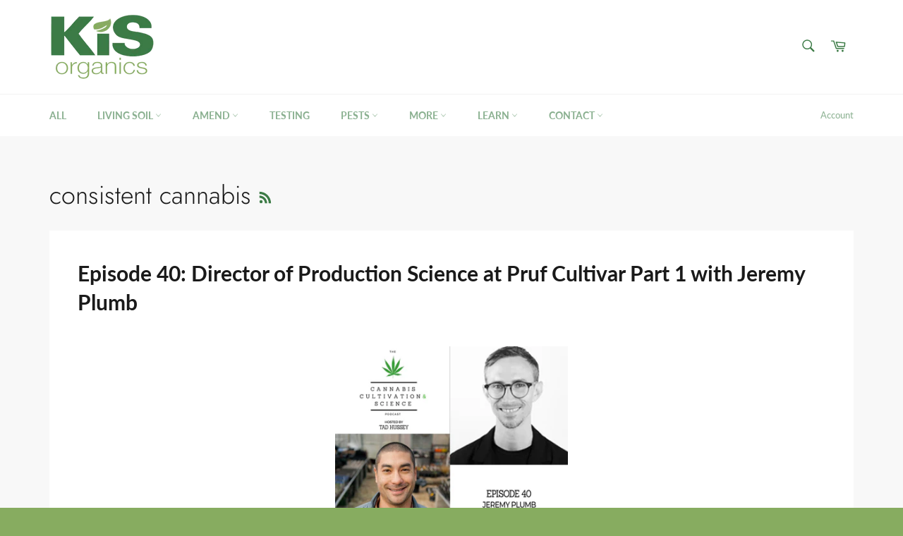

--- FILE ---
content_type: text/html; charset=utf-8
request_url: https://www.kisorganics.com/blogs/podcast/tagged/consistent-cannabis
body_size: 47063
content:
<!doctype html>
<html class="no-js" lang="en">
<head>
<meta name="p:domain_verify" content="1471e8240c55efc52ea7c74f320f4777"/>
  <meta charset="utf-8">
  <meta http-equiv="X-UA-Compatible" content="IE=edge,chrome=1">
  <meta name="viewport" content="width=device-width,initial-scale=1">
  <meta name="theme-color" content="#ffffff">

  
    <link rel="shortcut icon" href="//www.kisorganics.com/cdn/shop/files/KIS-Favicon_32x32.jpg?v=1613745424" type="image/png">
  

  <link rel="canonical" href="https://www.kisorganics.com/blogs/podcast/tagged/consistent-cannabis">
  <title>
  Podcast &ndash; Tagged &quot;consistent cannabis&quot; &ndash; KiS Organics
  </title>

  
    <meta name="description" content="This is the podcast where we bring leading experts from the horticulture and gardening industry and find out the latest information and research for cannabis cultivation. Forget the marketing hype from bottled nutrient companies, everything on this show is based on science and research. If you want to improve your gardening or cannabis cultivation then you&#39;ve come to the right place.">
  

  <!-- /snippets/social-meta-tags.liquid -->




<meta property="og:site_name" content="KiS Organics">
<meta property="og:url" content="https://www.kisorganics.com/blogs/podcast/tagged/consistent-cannabis">
<meta property="og:title" content="Podcast">
<meta property="og:type" content="website">
<meta property="og:description" content="This is the podcast where we bring leading experts from the horticulture and gardening industry and find out the latest information and research for cannabis cultivation. Forget the marketing hype from bottled nutrient companies, everything on this show is based on science and research. If you want to improve your gardening or cannabis cultivation then you&#39;ve come to the right place.">

<meta property="og:image" content="http://www.kisorganics.com/cdn/shop/files/KIS-Biochar_1200x1200.jpg?v=1613744822">
<meta property="og:image:secure_url" content="https://www.kisorganics.com/cdn/shop/files/KIS-Biochar_1200x1200.jpg?v=1613744822">


<meta name="twitter:card" content="summary_large_image">
<meta name="twitter:title" content="Podcast">
<meta name="twitter:description" content="This is the podcast where we bring leading experts from the horticulture and gardening industry and find out the latest information and research for cannabis cultivation. Forget the marketing hype from bottled nutrient companies, everything on this show is based on science and research. If you want to improve your gardening or cannabis cultivation then you&#39;ve come to the right place.">


  <script>
    document.documentElement.className = document.documentElement.className.replace('no-js', 'js');
  </script>

  <link href="//www.kisorganics.com/cdn/shop/t/8/assets/theme.scss.css?v=125050624777456330461762738970" rel="stylesheet" type="text/css" media="all" />
  
   <!-- THIS IS KISS CUSTOM CSS -->
  <link href="//www.kisorganics.com/cdn/shop/t/8/assets/theme-custom.css?v=36696746045201448641594409230" rel="stylesheet" type="text/css" media="all" />
  <!-- END NEW CODE  -->

  <script>
    window.theme = window.theme || {};

    theme.strings = {
      stockAvailable: "1 available",
      addToCart: "Add to Cart",
      soldOut: "Sold Out",
      unavailable: "Unavailable",
      noStockAvailable: "The item could not be added to your cart because there are not enough in stock.",
      willNotShipUntil: "Will not ship until [date]",
      willBeInStockAfter: "Will be in stock after [date]",
      totalCartDiscount: "You're saving [savings]",
      addressError: "Error looking up that address",
      addressNoResults: "No results for that address",
      addressQueryLimit: "You have exceeded the Google API usage limit. Consider upgrading to a \u003ca href=\"https:\/\/developers.google.com\/maps\/premium\/usage-limits\"\u003ePremium Plan\u003c\/a\u003e.",
      authError: "There was a problem authenticating your Google Maps API Key.",
      slideNumber: "Slide [slide_number], current"
    };
  </script>

  <script src="//www.kisorganics.com/cdn/shop/t/8/assets/lazysizes.min.js?v=56045284683979784691594401146" async="async"></script>

  

  <script src="//www.kisorganics.com/cdn/shop/t/8/assets/vendor.js?v=59352919779726365461594401148" defer="defer"></script>

  

  <script src="//www.kisorganics.com/cdn/shop/t/8/assets/theme.js?v=17829490311171280061594401146" defer="defer"></script>

  <script>window.performance && window.performance.mark && window.performance.mark('shopify.content_for_header.start');</script><meta name="google-site-verification" content="vH4ZGj0WLQKYjJRHn5LoEHA5x3xLFZzHeuK1XZjYzE4">
<meta id="shopify-digital-wallet" name="shopify-digital-wallet" content="/11496312/digital_wallets/dialog">
<meta name="shopify-checkout-api-token" content="18cb565d871cc5014937729d7253d821">
<meta id="in-context-paypal-metadata" data-shop-id="11496312" data-venmo-supported="false" data-environment="production" data-locale="en_US" data-paypal-v4="true" data-currency="USD">
<link rel="alternate" type="application/atom+xml" title="Feed" href="/blogs/podcast/tagged/consistent-cannabis.atom" />
<script async="async" src="/checkouts/internal/preloads.js?locale=en-US"></script>
<link rel="preconnect" href="https://shop.app" crossorigin="anonymous">
<script async="async" src="https://shop.app/checkouts/internal/preloads.js?locale=en-US&shop_id=11496312" crossorigin="anonymous"></script>
<script id="apple-pay-shop-capabilities" type="application/json">{"shopId":11496312,"countryCode":"US","currencyCode":"USD","merchantCapabilities":["supports3DS"],"merchantId":"gid:\/\/shopify\/Shop\/11496312","merchantName":"KiS Organics","requiredBillingContactFields":["postalAddress","email","phone"],"requiredShippingContactFields":["postalAddress","email","phone"],"shippingType":"shipping","supportedNetworks":["visa","masterCard","amex"],"total":{"type":"pending","label":"KiS Organics","amount":"1.00"},"shopifyPaymentsEnabled":true,"supportsSubscriptions":true}</script>
<script id="shopify-features" type="application/json">{"accessToken":"18cb565d871cc5014937729d7253d821","betas":["rich-media-storefront-analytics"],"domain":"www.kisorganics.com","predictiveSearch":true,"shopId":11496312,"locale":"en"}</script>
<script>var Shopify = Shopify || {};
Shopify.shop = "kis-organics.myshopify.com";
Shopify.locale = "en";
Shopify.currency = {"active":"USD","rate":"1.0"};
Shopify.country = "US";
Shopify.theme = {"name":"Venture-No Tags","id":104762343573,"schema_name":"Venture","schema_version":"11.0.17","theme_store_id":775,"role":"main"};
Shopify.theme.handle = "null";
Shopify.theme.style = {"id":null,"handle":null};
Shopify.cdnHost = "www.kisorganics.com/cdn";
Shopify.routes = Shopify.routes || {};
Shopify.routes.root = "/";</script>
<script type="module">!function(o){(o.Shopify=o.Shopify||{}).modules=!0}(window);</script>
<script>!function(o){function n(){var o=[];function n(){o.push(Array.prototype.slice.apply(arguments))}return n.q=o,n}var t=o.Shopify=o.Shopify||{};t.loadFeatures=n(),t.autoloadFeatures=n()}(window);</script>
<script>
  window.ShopifyPay = window.ShopifyPay || {};
  window.ShopifyPay.apiHost = "shop.app\/pay";
  window.ShopifyPay.redirectState = null;
</script>
<script id="shop-js-analytics" type="application/json">{"pageType":"blog"}</script>
<script defer="defer" async type="module" src="//www.kisorganics.com/cdn/shopifycloud/shop-js/modules/v2/client.init-shop-cart-sync_BN7fPSNr.en.esm.js"></script>
<script defer="defer" async type="module" src="//www.kisorganics.com/cdn/shopifycloud/shop-js/modules/v2/chunk.common_Cbph3Kss.esm.js"></script>
<script defer="defer" async type="module" src="//www.kisorganics.com/cdn/shopifycloud/shop-js/modules/v2/chunk.modal_DKumMAJ1.esm.js"></script>
<script type="module">
  await import("//www.kisorganics.com/cdn/shopifycloud/shop-js/modules/v2/client.init-shop-cart-sync_BN7fPSNr.en.esm.js");
await import("//www.kisorganics.com/cdn/shopifycloud/shop-js/modules/v2/chunk.common_Cbph3Kss.esm.js");
await import("//www.kisorganics.com/cdn/shopifycloud/shop-js/modules/v2/chunk.modal_DKumMAJ1.esm.js");

  window.Shopify.SignInWithShop?.initShopCartSync?.({"fedCMEnabled":true,"windoidEnabled":true});

</script>
<script>
  window.Shopify = window.Shopify || {};
  if (!window.Shopify.featureAssets) window.Shopify.featureAssets = {};
  window.Shopify.featureAssets['shop-js'] = {"shop-cart-sync":["modules/v2/client.shop-cart-sync_CJVUk8Jm.en.esm.js","modules/v2/chunk.common_Cbph3Kss.esm.js","modules/v2/chunk.modal_DKumMAJ1.esm.js"],"init-fed-cm":["modules/v2/client.init-fed-cm_7Fvt41F4.en.esm.js","modules/v2/chunk.common_Cbph3Kss.esm.js","modules/v2/chunk.modal_DKumMAJ1.esm.js"],"init-shop-email-lookup-coordinator":["modules/v2/client.init-shop-email-lookup-coordinator_Cc088_bR.en.esm.js","modules/v2/chunk.common_Cbph3Kss.esm.js","modules/v2/chunk.modal_DKumMAJ1.esm.js"],"init-windoid":["modules/v2/client.init-windoid_hPopwJRj.en.esm.js","modules/v2/chunk.common_Cbph3Kss.esm.js","modules/v2/chunk.modal_DKumMAJ1.esm.js"],"shop-button":["modules/v2/client.shop-button_B0jaPSNF.en.esm.js","modules/v2/chunk.common_Cbph3Kss.esm.js","modules/v2/chunk.modal_DKumMAJ1.esm.js"],"shop-cash-offers":["modules/v2/client.shop-cash-offers_DPIskqss.en.esm.js","modules/v2/chunk.common_Cbph3Kss.esm.js","modules/v2/chunk.modal_DKumMAJ1.esm.js"],"shop-toast-manager":["modules/v2/client.shop-toast-manager_CK7RT69O.en.esm.js","modules/v2/chunk.common_Cbph3Kss.esm.js","modules/v2/chunk.modal_DKumMAJ1.esm.js"],"init-shop-cart-sync":["modules/v2/client.init-shop-cart-sync_BN7fPSNr.en.esm.js","modules/v2/chunk.common_Cbph3Kss.esm.js","modules/v2/chunk.modal_DKumMAJ1.esm.js"],"init-customer-accounts-sign-up":["modules/v2/client.init-customer-accounts-sign-up_CfPf4CXf.en.esm.js","modules/v2/client.shop-login-button_DeIztwXF.en.esm.js","modules/v2/chunk.common_Cbph3Kss.esm.js","modules/v2/chunk.modal_DKumMAJ1.esm.js"],"pay-button":["modules/v2/client.pay-button_CgIwFSYN.en.esm.js","modules/v2/chunk.common_Cbph3Kss.esm.js","modules/v2/chunk.modal_DKumMAJ1.esm.js"],"init-customer-accounts":["modules/v2/client.init-customer-accounts_DQ3x16JI.en.esm.js","modules/v2/client.shop-login-button_DeIztwXF.en.esm.js","modules/v2/chunk.common_Cbph3Kss.esm.js","modules/v2/chunk.modal_DKumMAJ1.esm.js"],"avatar":["modules/v2/client.avatar_BTnouDA3.en.esm.js"],"init-shop-for-new-customer-accounts":["modules/v2/client.init-shop-for-new-customer-accounts_CsZy_esa.en.esm.js","modules/v2/client.shop-login-button_DeIztwXF.en.esm.js","modules/v2/chunk.common_Cbph3Kss.esm.js","modules/v2/chunk.modal_DKumMAJ1.esm.js"],"shop-follow-button":["modules/v2/client.shop-follow-button_BRMJjgGd.en.esm.js","modules/v2/chunk.common_Cbph3Kss.esm.js","modules/v2/chunk.modal_DKumMAJ1.esm.js"],"checkout-modal":["modules/v2/client.checkout-modal_B9Drz_yf.en.esm.js","modules/v2/chunk.common_Cbph3Kss.esm.js","modules/v2/chunk.modal_DKumMAJ1.esm.js"],"shop-login-button":["modules/v2/client.shop-login-button_DeIztwXF.en.esm.js","modules/v2/chunk.common_Cbph3Kss.esm.js","modules/v2/chunk.modal_DKumMAJ1.esm.js"],"lead-capture":["modules/v2/client.lead-capture_DXYzFM3R.en.esm.js","modules/v2/chunk.common_Cbph3Kss.esm.js","modules/v2/chunk.modal_DKumMAJ1.esm.js"],"shop-login":["modules/v2/client.shop-login_CA5pJqmO.en.esm.js","modules/v2/chunk.common_Cbph3Kss.esm.js","modules/v2/chunk.modal_DKumMAJ1.esm.js"],"payment-terms":["modules/v2/client.payment-terms_BxzfvcZJ.en.esm.js","modules/v2/chunk.common_Cbph3Kss.esm.js","modules/v2/chunk.modal_DKumMAJ1.esm.js"]};
</script>
<script>(function() {
  var isLoaded = false;
  function asyncLoad() {
    if (isLoaded) return;
    isLoaded = true;
    var urls = ["\/\/www.powr.io\/powr.js?powr-token=kis-organics.myshopify.com\u0026external-type=shopify\u0026shop=kis-organics.myshopify.com","\/\/cdn.shopify.com\/proxy\/ece575272c270843831e620ad6792511ec52a3824085d4a159eb75b409a08c97\/api.goaffpro.com\/loader.js?shop=kis-organics.myshopify.com\u0026sp-cache-control=cHVibGljLCBtYXgtYWdlPTkwMA"];
    for (var i = 0; i < urls.length; i++) {
      var s = document.createElement('script');
      s.type = 'text/javascript';
      s.async = true;
      s.src = urls[i];
      var x = document.getElementsByTagName('script')[0];
      x.parentNode.insertBefore(s, x);
    }
  };
  if(window.attachEvent) {
    window.attachEvent('onload', asyncLoad);
  } else {
    window.addEventListener('load', asyncLoad, false);
  }
})();</script>
<script id="__st">var __st={"a":11496312,"offset":-28800,"reqid":"e308f0cc-5c27-4d4f-be49-26a05c324e8a-1769725750","pageurl":"www.kisorganics.com\/blogs\/podcast\/tagged\/consistent-cannabis","s":"blogs-57270993027","u":"687a8f9ecd7e","p":"blog","rtyp":"blog","rid":57270993027};</script>
<script>window.ShopifyPaypalV4VisibilityTracking = true;</script>
<script id="captcha-bootstrap">!function(){'use strict';const t='contact',e='account',n='new_comment',o=[[t,t],['blogs',n],['comments',n],[t,'customer']],c=[[e,'customer_login'],[e,'guest_login'],[e,'recover_customer_password'],[e,'create_customer']],r=t=>t.map((([t,e])=>`form[action*='/${t}']:not([data-nocaptcha='true']) input[name='form_type'][value='${e}']`)).join(','),a=t=>()=>t?[...document.querySelectorAll(t)].map((t=>t.form)):[];function s(){const t=[...o],e=r(t);return a(e)}const i='password',u='form_key',d=['recaptcha-v3-token','g-recaptcha-response','h-captcha-response',i],f=()=>{try{return window.sessionStorage}catch{return}},m='__shopify_v',_=t=>t.elements[u];function p(t,e,n=!1){try{const o=window.sessionStorage,c=JSON.parse(o.getItem(e)),{data:r}=function(t){const{data:e,action:n}=t;return t[m]||n?{data:e,action:n}:{data:t,action:n}}(c);for(const[e,n]of Object.entries(r))t.elements[e]&&(t.elements[e].value=n);n&&o.removeItem(e)}catch(o){console.error('form repopulation failed',{error:o})}}const l='form_type',E='cptcha';function T(t){t.dataset[E]=!0}const w=window,h=w.document,L='Shopify',v='ce_forms',y='captcha';let A=!1;((t,e)=>{const n=(g='f06e6c50-85a8-45c8-87d0-21a2b65856fe',I='https://cdn.shopify.com/shopifycloud/storefront-forms-hcaptcha/ce_storefront_forms_captcha_hcaptcha.v1.5.2.iife.js',D={infoText:'Protected by hCaptcha',privacyText:'Privacy',termsText:'Terms'},(t,e,n)=>{const o=w[L][v],c=o.bindForm;if(c)return c(t,g,e,D).then(n);var r;o.q.push([[t,g,e,D],n]),r=I,A||(h.body.append(Object.assign(h.createElement('script'),{id:'captcha-provider',async:!0,src:r})),A=!0)});var g,I,D;w[L]=w[L]||{},w[L][v]=w[L][v]||{},w[L][v].q=[],w[L][y]=w[L][y]||{},w[L][y].protect=function(t,e){n(t,void 0,e),T(t)},Object.freeze(w[L][y]),function(t,e,n,w,h,L){const[v,y,A,g]=function(t,e,n){const i=e?o:[],u=t?c:[],d=[...i,...u],f=r(d),m=r(i),_=r(d.filter((([t,e])=>n.includes(e))));return[a(f),a(m),a(_),s()]}(w,h,L),I=t=>{const e=t.target;return e instanceof HTMLFormElement?e:e&&e.form},D=t=>v().includes(t);t.addEventListener('submit',(t=>{const e=I(t);if(!e)return;const n=D(e)&&!e.dataset.hcaptchaBound&&!e.dataset.recaptchaBound,o=_(e),c=g().includes(e)&&(!o||!o.value);(n||c)&&t.preventDefault(),c&&!n&&(function(t){try{if(!f())return;!function(t){const e=f();if(!e)return;const n=_(t);if(!n)return;const o=n.value;o&&e.removeItem(o)}(t);const e=Array.from(Array(32),(()=>Math.random().toString(36)[2])).join('');!function(t,e){_(t)||t.append(Object.assign(document.createElement('input'),{type:'hidden',name:u})),t.elements[u].value=e}(t,e),function(t,e){const n=f();if(!n)return;const o=[...t.querySelectorAll(`input[type='${i}']`)].map((({name:t})=>t)),c=[...d,...o],r={};for(const[a,s]of new FormData(t).entries())c.includes(a)||(r[a]=s);n.setItem(e,JSON.stringify({[m]:1,action:t.action,data:r}))}(t,e)}catch(e){console.error('failed to persist form',e)}}(e),e.submit())}));const S=(t,e)=>{t&&!t.dataset[E]&&(n(t,e.some((e=>e===t))),T(t))};for(const o of['focusin','change'])t.addEventListener(o,(t=>{const e=I(t);D(e)&&S(e,y())}));const B=e.get('form_key'),M=e.get(l),P=B&&M;t.addEventListener('DOMContentLoaded',(()=>{const t=y();if(P)for(const e of t)e.elements[l].value===M&&p(e,B);[...new Set([...A(),...v().filter((t=>'true'===t.dataset.shopifyCaptcha))])].forEach((e=>S(e,t)))}))}(h,new URLSearchParams(w.location.search),n,t,e,['guest_login'])})(!0,!0)}();</script>
<script integrity="sha256-4kQ18oKyAcykRKYeNunJcIwy7WH5gtpwJnB7kiuLZ1E=" data-source-attribution="shopify.loadfeatures" defer="defer" src="//www.kisorganics.com/cdn/shopifycloud/storefront/assets/storefront/load_feature-a0a9edcb.js" crossorigin="anonymous"></script>
<script crossorigin="anonymous" defer="defer" src="//www.kisorganics.com/cdn/shopifycloud/storefront/assets/shopify_pay/storefront-65b4c6d7.js?v=20250812"></script>
<script data-source-attribution="shopify.dynamic_checkout.dynamic.init">var Shopify=Shopify||{};Shopify.PaymentButton=Shopify.PaymentButton||{isStorefrontPortableWallets:!0,init:function(){window.Shopify.PaymentButton.init=function(){};var t=document.createElement("script");t.src="https://www.kisorganics.com/cdn/shopifycloud/portable-wallets/latest/portable-wallets.en.js",t.type="module",document.head.appendChild(t)}};
</script>
<script data-source-attribution="shopify.dynamic_checkout.buyer_consent">
  function portableWalletsHideBuyerConsent(e){var t=document.getElementById("shopify-buyer-consent"),n=document.getElementById("shopify-subscription-policy-button");t&&n&&(t.classList.add("hidden"),t.setAttribute("aria-hidden","true"),n.removeEventListener("click",e))}function portableWalletsShowBuyerConsent(e){var t=document.getElementById("shopify-buyer-consent"),n=document.getElementById("shopify-subscription-policy-button");t&&n&&(t.classList.remove("hidden"),t.removeAttribute("aria-hidden"),n.addEventListener("click",e))}window.Shopify?.PaymentButton&&(window.Shopify.PaymentButton.hideBuyerConsent=portableWalletsHideBuyerConsent,window.Shopify.PaymentButton.showBuyerConsent=portableWalletsShowBuyerConsent);
</script>
<script data-source-attribution="shopify.dynamic_checkout.cart.bootstrap">document.addEventListener("DOMContentLoaded",(function(){function t(){return document.querySelector("shopify-accelerated-checkout-cart, shopify-accelerated-checkout")}if(t())Shopify.PaymentButton.init();else{new MutationObserver((function(e,n){t()&&(Shopify.PaymentButton.init(),n.disconnect())})).observe(document.body,{childList:!0,subtree:!0})}}));
</script>
<link id="shopify-accelerated-checkout-styles" rel="stylesheet" media="screen" href="https://www.kisorganics.com/cdn/shopifycloud/portable-wallets/latest/accelerated-checkout-backwards-compat.css" crossorigin="anonymous">
<style id="shopify-accelerated-checkout-cart">
        #shopify-buyer-consent {
  margin-top: 1em;
  display: inline-block;
  width: 100%;
}

#shopify-buyer-consent.hidden {
  display: none;
}

#shopify-subscription-policy-button {
  background: none;
  border: none;
  padding: 0;
  text-decoration: underline;
  font-size: inherit;
  cursor: pointer;
}

#shopify-subscription-policy-button::before {
  box-shadow: none;
}

      </style>

<script>window.performance && window.performance.mark && window.performance.mark('shopify.content_for_header.end');</script>
<!-- BEGIN app block: shopify://apps/judge-me-reviews/blocks/judgeme_core/61ccd3b1-a9f2-4160-9fe9-4fec8413e5d8 --><!-- Start of Judge.me Core -->






<link rel="dns-prefetch" href="https://cdnwidget.judge.me">
<link rel="dns-prefetch" href="https://cdn.judge.me">
<link rel="dns-prefetch" href="https://cdn1.judge.me">
<link rel="dns-prefetch" href="https://api.judge.me">

<script data-cfasync='false' class='jdgm-settings-script'>window.jdgmSettings={"pagination":5,"disable_web_reviews":false,"badge_no_review_text":"No reviews","badge_n_reviews_text":"{{ n }} review/reviews","hide_badge_preview_if_no_reviews":true,"badge_hide_text":false,"enforce_center_preview_badge":false,"widget_title":"Customer Reviews","widget_open_form_text":"Write a review","widget_close_form_text":"Cancel review","widget_refresh_page_text":"Refresh page","widget_summary_text":"Based on {{ number_of_reviews }} review/reviews","widget_no_review_text":"Be the first to write a review","widget_name_field_text":"Display name","widget_verified_name_field_text":"Verified Name (public)","widget_name_placeholder_text":"Display name","widget_required_field_error_text":"This field is required.","widget_email_field_text":"Email address","widget_verified_email_field_text":"Verified Email (private, can not be edited)","widget_email_placeholder_text":"Your email address","widget_email_field_error_text":"Please enter a valid email address.","widget_rating_field_text":"Rating","widget_review_title_field_text":"Review Title","widget_review_title_placeholder_text":"Give your review a title","widget_review_body_field_text":"Review content","widget_review_body_placeholder_text":"Start writing here...","widget_pictures_field_text":"Picture/Video (optional)","widget_submit_review_text":"Submit Review","widget_submit_verified_review_text":"Submit Verified Review","widget_submit_success_msg_with_auto_publish":"Thank you! Please refresh the page in a few moments to see your review. You can remove or edit your review by logging into \u003ca href='https://judge.me/login' target='_blank' rel='nofollow noopener'\u003eJudge.me\u003c/a\u003e","widget_submit_success_msg_no_auto_publish":"Thank you! Your review will be published as soon as it is approved by the shop admin. You can remove or edit your review by logging into \u003ca href='https://judge.me/login' target='_blank' rel='nofollow noopener'\u003eJudge.me\u003c/a\u003e","widget_show_default_reviews_out_of_total_text":"Showing {{ n_reviews_shown }} out of {{ n_reviews }} reviews.","widget_show_all_link_text":"Show all","widget_show_less_link_text":"Show less","widget_author_said_text":"{{ reviewer_name }} said:","widget_days_text":"{{ n }} days ago","widget_weeks_text":"{{ n }} week/weeks ago","widget_months_text":"{{ n }} month/months ago","widget_years_text":"{{ n }} year/years ago","widget_yesterday_text":"Yesterday","widget_today_text":"Today","widget_replied_text":"\u003e\u003e {{ shop_name }} replied:","widget_read_more_text":"Read more","widget_reviewer_name_as_initial":"","widget_rating_filter_color":"#fbcd0a","widget_rating_filter_see_all_text":"See all reviews","widget_sorting_most_recent_text":"Most Recent","widget_sorting_highest_rating_text":"Highest Rating","widget_sorting_lowest_rating_text":"Lowest Rating","widget_sorting_with_pictures_text":"Only Pictures","widget_sorting_most_helpful_text":"Most Helpful","widget_open_question_form_text":"Ask a question","widget_reviews_subtab_text":"Reviews","widget_questions_subtab_text":"Questions","widget_question_label_text":"Question","widget_answer_label_text":"Answer","widget_question_placeholder_text":"Write your question here","widget_submit_question_text":"Submit Question","widget_question_submit_success_text":"Thank you for your question! We will notify you once it gets answered.","verified_badge_text":"Verified","verified_badge_bg_color":"","verified_badge_text_color":"","verified_badge_placement":"left-of-reviewer-name","widget_review_max_height":"","widget_hide_border":false,"widget_social_share":false,"widget_thumb":false,"widget_review_location_show":false,"widget_location_format":"","all_reviews_include_out_of_store_products":true,"all_reviews_out_of_store_text":"(out of store)","all_reviews_pagination":100,"all_reviews_product_name_prefix_text":"about","enable_review_pictures":true,"enable_question_anwser":false,"widget_theme":"default","review_date_format":"mm/dd/yyyy","default_sort_method":"most-recent","widget_product_reviews_subtab_text":"Product Reviews","widget_shop_reviews_subtab_text":"Shop Reviews","widget_other_products_reviews_text":"Reviews for other products","widget_store_reviews_subtab_text":"Store reviews","widget_no_store_reviews_text":"This store hasn't received any reviews yet","widget_web_restriction_product_reviews_text":"This product hasn't received any reviews yet","widget_no_items_text":"No items found","widget_show_more_text":"Show more","widget_write_a_store_review_text":"Write a Store Review","widget_other_languages_heading":"Reviews in Other Languages","widget_translate_review_text":"Translate review to {{ language }}","widget_translating_review_text":"Translating...","widget_show_original_translation_text":"Show original ({{ language }})","widget_translate_review_failed_text":"Review couldn't be translated.","widget_translate_review_retry_text":"Retry","widget_translate_review_try_again_later_text":"Try again later","show_product_url_for_grouped_product":false,"widget_sorting_pictures_first_text":"Pictures First","show_pictures_on_all_rev_page_mobile":false,"show_pictures_on_all_rev_page_desktop":false,"floating_tab_hide_mobile_install_preference":false,"floating_tab_button_name":"★ Reviews","floating_tab_title":"Let customers speak for us","floating_tab_button_color":"","floating_tab_button_background_color":"","floating_tab_url":"","floating_tab_url_enabled":false,"floating_tab_tab_style":"text","all_reviews_text_badge_text":"Customers rate us {{ shop.metafields.judgeme.all_reviews_rating | round: 1 }}/5 based on {{ shop.metafields.judgeme.all_reviews_count }} reviews.","all_reviews_text_badge_text_branded_style":"{{ shop.metafields.judgeme.all_reviews_rating | round: 1 }} out of 5 stars based on {{ shop.metafields.judgeme.all_reviews_count }} reviews","is_all_reviews_text_badge_a_link":false,"show_stars_for_all_reviews_text_badge":false,"all_reviews_text_badge_url":"","all_reviews_text_style":"branded","all_reviews_text_color_style":"judgeme_brand_color","all_reviews_text_color":"#108474","all_reviews_text_show_jm_brand":true,"featured_carousel_show_header":true,"featured_carousel_title":"Let customers speak for us","testimonials_carousel_title":"Customers are saying","videos_carousel_title":"Real customer stories","cards_carousel_title":"Customers are saying","featured_carousel_count_text":"from {{ n }} reviews","featured_carousel_add_link_to_all_reviews_page":false,"featured_carousel_url":"","featured_carousel_show_images":true,"featured_carousel_autoslide_interval":5,"featured_carousel_arrows_on_the_sides":false,"featured_carousel_height":250,"featured_carousel_width":80,"featured_carousel_image_size":0,"featured_carousel_image_height":250,"featured_carousel_arrow_color":"#eeeeee","verified_count_badge_style":"branded","verified_count_badge_orientation":"horizontal","verified_count_badge_color_style":"judgeme_brand_color","verified_count_badge_color":"#108474","is_verified_count_badge_a_link":false,"verified_count_badge_url":"","verified_count_badge_show_jm_brand":true,"widget_rating_preset_default":5,"widget_first_sub_tab":"product-reviews","widget_show_histogram":true,"widget_histogram_use_custom_color":false,"widget_pagination_use_custom_color":false,"widget_star_use_custom_color":false,"widget_verified_badge_use_custom_color":false,"widget_write_review_use_custom_color":false,"picture_reminder_submit_button":"Upload Pictures","enable_review_videos":false,"mute_video_by_default":false,"widget_sorting_videos_first_text":"Videos First","widget_review_pending_text":"Pending","featured_carousel_items_for_large_screen":3,"social_share_options_order":"Facebook,Twitter","remove_microdata_snippet":false,"disable_json_ld":false,"enable_json_ld_products":false,"preview_badge_show_question_text":false,"preview_badge_no_question_text":"No questions","preview_badge_n_question_text":"{{ number_of_questions }} question/questions","qa_badge_show_icon":false,"qa_badge_position":"same-row","remove_judgeme_branding":false,"widget_add_search_bar":false,"widget_search_bar_placeholder":"Search","widget_sorting_verified_only_text":"Verified only","featured_carousel_theme":"default","featured_carousel_show_rating":true,"featured_carousel_show_title":true,"featured_carousel_show_body":true,"featured_carousel_show_date":false,"featured_carousel_show_reviewer":true,"featured_carousel_show_product":false,"featured_carousel_header_background_color":"#108474","featured_carousel_header_text_color":"#ffffff","featured_carousel_name_product_separator":"reviewed","featured_carousel_full_star_background":"#108474","featured_carousel_empty_star_background":"#dadada","featured_carousel_vertical_theme_background":"#f9fafb","featured_carousel_verified_badge_enable":true,"featured_carousel_verified_badge_color":"#108474","featured_carousel_border_style":"round","featured_carousel_review_line_length_limit":3,"featured_carousel_more_reviews_button_text":"Read more reviews","featured_carousel_view_product_button_text":"View product","all_reviews_page_load_reviews_on":"scroll","all_reviews_page_load_more_text":"Load More Reviews","disable_fb_tab_reviews":false,"enable_ajax_cdn_cache":false,"widget_advanced_speed_features":5,"widget_public_name_text":"displayed publicly like","default_reviewer_name":"John Smith","default_reviewer_name_has_non_latin":true,"widget_reviewer_anonymous":"Anonymous","medals_widget_title":"Judge.me Review Medals","medals_widget_background_color":"#f9fafb","medals_widget_position":"footer_all_pages","medals_widget_border_color":"#f9fafb","medals_widget_verified_text_position":"left","medals_widget_use_monochromatic_version":false,"medals_widget_elements_color":"#108474","show_reviewer_avatar":true,"widget_invalid_yt_video_url_error_text":"Not a YouTube video URL","widget_max_length_field_error_text":"Please enter no more than {0} characters.","widget_show_country_flag":false,"widget_show_collected_via_shop_app":true,"widget_verified_by_shop_badge_style":"light","widget_verified_by_shop_text":"Verified by Shop","widget_show_photo_gallery":false,"widget_load_with_code_splitting":true,"widget_ugc_install_preference":false,"widget_ugc_title":"Made by us, Shared by you","widget_ugc_subtitle":"Tag us to see your picture featured in our page","widget_ugc_arrows_color":"#ffffff","widget_ugc_primary_button_text":"Buy Now","widget_ugc_primary_button_background_color":"#108474","widget_ugc_primary_button_text_color":"#ffffff","widget_ugc_primary_button_border_width":"0","widget_ugc_primary_button_border_style":"none","widget_ugc_primary_button_border_color":"#108474","widget_ugc_primary_button_border_radius":"25","widget_ugc_secondary_button_text":"Load More","widget_ugc_secondary_button_background_color":"#ffffff","widget_ugc_secondary_button_text_color":"#108474","widget_ugc_secondary_button_border_width":"2","widget_ugc_secondary_button_border_style":"solid","widget_ugc_secondary_button_border_color":"#108474","widget_ugc_secondary_button_border_radius":"25","widget_ugc_reviews_button_text":"View Reviews","widget_ugc_reviews_button_background_color":"#ffffff","widget_ugc_reviews_button_text_color":"#108474","widget_ugc_reviews_button_border_width":"2","widget_ugc_reviews_button_border_style":"solid","widget_ugc_reviews_button_border_color":"#108474","widget_ugc_reviews_button_border_radius":"25","widget_ugc_reviews_button_link_to":"judgeme-reviews-page","widget_ugc_show_post_date":true,"widget_ugc_max_width":"800","widget_rating_metafield_value_type":true,"widget_primary_color":"#108474","widget_enable_secondary_color":false,"widget_secondary_color":"#edf5f5","widget_summary_average_rating_text":"{{ average_rating }} out of 5","widget_media_grid_title":"Customer photos \u0026 videos","widget_media_grid_see_more_text":"See more","widget_round_style":false,"widget_show_product_medals":true,"widget_verified_by_judgeme_text":"Verified by Judge.me","widget_show_store_medals":true,"widget_verified_by_judgeme_text_in_store_medals":"Verified by Judge.me","widget_media_field_exceed_quantity_message":"Sorry, we can only accept {{ max_media }} for one review.","widget_media_field_exceed_limit_message":"{{ file_name }} is too large, please select a {{ media_type }} less than {{ size_limit }}MB.","widget_review_submitted_text":"Review Submitted!","widget_question_submitted_text":"Question Submitted!","widget_close_form_text_question":"Cancel","widget_write_your_answer_here_text":"Write your answer here","widget_enabled_branded_link":true,"widget_show_collected_by_judgeme":true,"widget_reviewer_name_color":"","widget_write_review_text_color":"","widget_write_review_bg_color":"","widget_collected_by_judgeme_text":"collected by Judge.me","widget_pagination_type":"standard","widget_load_more_text":"Load More","widget_load_more_color":"#108474","widget_full_review_text":"Full Review","widget_read_more_reviews_text":"Read More Reviews","widget_read_questions_text":"Read Questions","widget_questions_and_answers_text":"Questions \u0026 Answers","widget_verified_by_text":"Verified by","widget_verified_text":"Verified","widget_number_of_reviews_text":"{{ number_of_reviews }} reviews","widget_back_button_text":"Back","widget_next_button_text":"Next","widget_custom_forms_filter_button":"Filters","custom_forms_style":"horizontal","widget_show_review_information":false,"how_reviews_are_collected":"How reviews are collected?","widget_show_review_keywords":false,"widget_gdpr_statement":"How we use your data: We'll only contact you about the review you left, and only if necessary. By submitting your review, you agree to Judge.me's \u003ca href='https://judge.me/terms' target='_blank' rel='nofollow noopener'\u003eterms\u003c/a\u003e, \u003ca href='https://judge.me/privacy' target='_blank' rel='nofollow noopener'\u003eprivacy\u003c/a\u003e and \u003ca href='https://judge.me/content-policy' target='_blank' rel='nofollow noopener'\u003econtent\u003c/a\u003e policies.","widget_multilingual_sorting_enabled":false,"widget_translate_review_content_enabled":false,"widget_translate_review_content_method":"manual","popup_widget_review_selection":"automatically_with_pictures","popup_widget_round_border_style":true,"popup_widget_show_title":true,"popup_widget_show_body":true,"popup_widget_show_reviewer":false,"popup_widget_show_product":true,"popup_widget_show_pictures":true,"popup_widget_use_review_picture":true,"popup_widget_show_on_home_page":true,"popup_widget_show_on_product_page":true,"popup_widget_show_on_collection_page":true,"popup_widget_show_on_cart_page":true,"popup_widget_position":"bottom_left","popup_widget_first_review_delay":5,"popup_widget_duration":5,"popup_widget_interval":5,"popup_widget_review_count":5,"popup_widget_hide_on_mobile":true,"review_snippet_widget_round_border_style":true,"review_snippet_widget_card_color":"#FFFFFF","review_snippet_widget_slider_arrows_background_color":"#FFFFFF","review_snippet_widget_slider_arrows_color":"#000000","review_snippet_widget_star_color":"#108474","show_product_variant":false,"all_reviews_product_variant_label_text":"Variant: ","widget_show_verified_branding":true,"widget_ai_summary_title":"Customers say","widget_ai_summary_disclaimer":"AI-powered review summary based on recent customer reviews","widget_show_ai_summary":false,"widget_show_ai_summary_bg":false,"widget_show_review_title_input":true,"redirect_reviewers_invited_via_email":"external_form","request_store_review_after_product_review":false,"request_review_other_products_in_order":false,"review_form_color_scheme":"default","review_form_corner_style":"square","review_form_star_color":{},"review_form_text_color":"#333333","review_form_background_color":"#ffffff","review_form_field_background_color":"#fafafa","review_form_button_color":{},"review_form_button_text_color":"#ffffff","review_form_modal_overlay_color":"#000000","review_content_screen_title_text":"How would you rate this product?","review_content_introduction_text":"We would love it if you would share a bit about your experience.","store_review_form_title_text":"How would you rate this store?","store_review_form_introduction_text":"We would love it if you would share a bit about your experience.","show_review_guidance_text":true,"one_star_review_guidance_text":"Poor","five_star_review_guidance_text":"Great","customer_information_screen_title_text":"About you","customer_information_introduction_text":"Please tell us more about you.","custom_questions_screen_title_text":"Your experience in more detail","custom_questions_introduction_text":"Here are a few questions to help us understand more about your experience.","review_submitted_screen_title_text":"Thanks for your review!","review_submitted_screen_thank_you_text":"We are processing it and it will appear on the store soon.","review_submitted_screen_email_verification_text":"Please confirm your email by clicking the link we just sent you. This helps us keep reviews authentic.","review_submitted_request_store_review_text":"Would you like to share your experience of shopping with us?","review_submitted_review_other_products_text":"Would you like to review these products?","store_review_screen_title_text":"Would you like to share your experience of shopping with us?","store_review_introduction_text":"We value your feedback and use it to improve. Please share any thoughts or suggestions you have.","reviewer_media_screen_title_picture_text":"Share a picture","reviewer_media_introduction_picture_text":"Upload a photo to support your review.","reviewer_media_screen_title_video_text":"Share a video","reviewer_media_introduction_video_text":"Upload a video to support your review.","reviewer_media_screen_title_picture_or_video_text":"Share a picture or video","reviewer_media_introduction_picture_or_video_text":"Upload a photo or video to support your review.","reviewer_media_youtube_url_text":"Paste your Youtube URL here","advanced_settings_next_step_button_text":"Next","advanced_settings_close_review_button_text":"Close","modal_write_review_flow":false,"write_review_flow_required_text":"Required","write_review_flow_privacy_message_text":"We respect your privacy.","write_review_flow_anonymous_text":"Post review as anonymous","write_review_flow_visibility_text":"This won't be visible to other customers.","write_review_flow_multiple_selection_help_text":"Select as many as you like","write_review_flow_single_selection_help_text":"Select one option","write_review_flow_required_field_error_text":"This field is required","write_review_flow_invalid_email_error_text":"Please enter a valid email address","write_review_flow_max_length_error_text":"Max. {{ max_length }} characters.","write_review_flow_media_upload_text":"\u003cb\u003eClick to upload\u003c/b\u003e or drag and drop","write_review_flow_gdpr_statement":"We'll only contact you about your review if necessary. By submitting your review, you agree to our \u003ca href='https://judge.me/terms' target='_blank' rel='nofollow noopener'\u003eterms and conditions\u003c/a\u003e and \u003ca href='https://judge.me/privacy' target='_blank' rel='nofollow noopener'\u003eprivacy policy\u003c/a\u003e.","rating_only_reviews_enabled":false,"show_negative_reviews_help_screen":false,"new_review_flow_help_screen_rating_threshold":3,"negative_review_resolution_screen_title_text":"Tell us more","negative_review_resolution_text":"Your experience matters to us. If there were issues with your purchase, we're here to help. Feel free to reach out to us, we'd love the opportunity to make things right.","negative_review_resolution_button_text":"Contact us","negative_review_resolution_proceed_with_review_text":"Leave a review","negative_review_resolution_subject":"Issue with purchase from {{ shop_name }}.{{ order_name }}","preview_badge_collection_page_install_status":false,"widget_review_custom_css":"","preview_badge_custom_css":"","preview_badge_stars_count":"5-stars","featured_carousel_custom_css":"","floating_tab_custom_css":"","all_reviews_widget_custom_css":"","medals_widget_custom_css":"","verified_badge_custom_css":"","all_reviews_text_custom_css":"","transparency_badges_collected_via_store_invite":false,"transparency_badges_from_another_provider":false,"transparency_badges_collected_from_store_visitor":false,"transparency_badges_collected_by_verified_review_provider":false,"transparency_badges_earned_reward":false,"transparency_badges_collected_via_store_invite_text":"Review collected via store invitation","transparency_badges_from_another_provider_text":"Review collected from another provider","transparency_badges_collected_from_store_visitor_text":"Review collected from a store visitor","transparency_badges_written_in_google_text":"Review written in Google","transparency_badges_written_in_etsy_text":"Review written in Etsy","transparency_badges_written_in_shop_app_text":"Review written in Shop App","transparency_badges_earned_reward_text":"Review earned a reward for future purchase","product_review_widget_per_page":10,"widget_store_review_label_text":"Review about the store","checkout_comment_extension_title_on_product_page":"Customer Comments","checkout_comment_extension_num_latest_comment_show":5,"checkout_comment_extension_format":"name_and_timestamp","checkout_comment_customer_name":"last_initial","checkout_comment_comment_notification":true,"preview_badge_collection_page_install_preference":false,"preview_badge_home_page_install_preference":false,"preview_badge_product_page_install_preference":false,"review_widget_install_preference":"","review_carousel_install_preference":false,"floating_reviews_tab_install_preference":"none","verified_reviews_count_badge_install_preference":false,"all_reviews_text_install_preference":false,"review_widget_best_location":false,"judgeme_medals_install_preference":false,"review_widget_revamp_enabled":false,"review_widget_qna_enabled":false,"review_widget_header_theme":"minimal","review_widget_widget_title_enabled":true,"review_widget_header_text_size":"medium","review_widget_header_text_weight":"regular","review_widget_average_rating_style":"compact","review_widget_bar_chart_enabled":true,"review_widget_bar_chart_type":"numbers","review_widget_bar_chart_style":"standard","review_widget_expanded_media_gallery_enabled":false,"review_widget_reviews_section_theme":"standard","review_widget_image_style":"thumbnails","review_widget_review_image_ratio":"square","review_widget_stars_size":"medium","review_widget_verified_badge":"standard_text","review_widget_review_title_text_size":"medium","review_widget_review_text_size":"medium","review_widget_review_text_length":"medium","review_widget_number_of_columns_desktop":3,"review_widget_carousel_transition_speed":5,"review_widget_custom_questions_answers_display":"always","review_widget_button_text_color":"#FFFFFF","review_widget_text_color":"#000000","review_widget_lighter_text_color":"#7B7B7B","review_widget_corner_styling":"soft","review_widget_review_word_singular":"review","review_widget_review_word_plural":"reviews","review_widget_voting_label":"Helpful?","review_widget_shop_reply_label":"Reply from {{ shop_name }}:","review_widget_filters_title":"Filters","qna_widget_question_word_singular":"Question","qna_widget_question_word_plural":"Questions","qna_widget_answer_reply_label":"Answer from {{ answerer_name }}:","qna_content_screen_title_text":"Ask a question about this product","qna_widget_question_required_field_error_text":"Please enter your question.","qna_widget_flow_gdpr_statement":"We'll only contact you about your question if necessary. By submitting your question, you agree to our \u003ca href='https://judge.me/terms' target='_blank' rel='nofollow noopener'\u003eterms and conditions\u003c/a\u003e and \u003ca href='https://judge.me/privacy' target='_blank' rel='nofollow noopener'\u003eprivacy policy\u003c/a\u003e.","qna_widget_question_submitted_text":"Thanks for your question!","qna_widget_close_form_text_question":"Close","qna_widget_question_submit_success_text":"We’ll notify you by email when your question is answered.","all_reviews_widget_v2025_enabled":false,"all_reviews_widget_v2025_header_theme":"default","all_reviews_widget_v2025_widget_title_enabled":true,"all_reviews_widget_v2025_header_text_size":"medium","all_reviews_widget_v2025_header_text_weight":"regular","all_reviews_widget_v2025_average_rating_style":"compact","all_reviews_widget_v2025_bar_chart_enabled":true,"all_reviews_widget_v2025_bar_chart_type":"numbers","all_reviews_widget_v2025_bar_chart_style":"standard","all_reviews_widget_v2025_expanded_media_gallery_enabled":false,"all_reviews_widget_v2025_show_store_medals":true,"all_reviews_widget_v2025_show_photo_gallery":true,"all_reviews_widget_v2025_show_review_keywords":false,"all_reviews_widget_v2025_show_ai_summary":false,"all_reviews_widget_v2025_show_ai_summary_bg":false,"all_reviews_widget_v2025_add_search_bar":false,"all_reviews_widget_v2025_default_sort_method":"most-recent","all_reviews_widget_v2025_reviews_per_page":10,"all_reviews_widget_v2025_reviews_section_theme":"default","all_reviews_widget_v2025_image_style":"thumbnails","all_reviews_widget_v2025_review_image_ratio":"square","all_reviews_widget_v2025_stars_size":"medium","all_reviews_widget_v2025_verified_badge":"bold_badge","all_reviews_widget_v2025_review_title_text_size":"medium","all_reviews_widget_v2025_review_text_size":"medium","all_reviews_widget_v2025_review_text_length":"medium","all_reviews_widget_v2025_number_of_columns_desktop":3,"all_reviews_widget_v2025_carousel_transition_speed":5,"all_reviews_widget_v2025_custom_questions_answers_display":"always","all_reviews_widget_v2025_show_product_variant":false,"all_reviews_widget_v2025_show_reviewer_avatar":true,"all_reviews_widget_v2025_reviewer_name_as_initial":"","all_reviews_widget_v2025_review_location_show":false,"all_reviews_widget_v2025_location_format":"","all_reviews_widget_v2025_show_country_flag":false,"all_reviews_widget_v2025_verified_by_shop_badge_style":"light","all_reviews_widget_v2025_social_share":false,"all_reviews_widget_v2025_social_share_options_order":"Facebook,Twitter,LinkedIn,Pinterest","all_reviews_widget_v2025_pagination_type":"standard","all_reviews_widget_v2025_button_text_color":"#FFFFFF","all_reviews_widget_v2025_text_color":"#000000","all_reviews_widget_v2025_lighter_text_color":"#7B7B7B","all_reviews_widget_v2025_corner_styling":"soft","all_reviews_widget_v2025_title":"Customer reviews","all_reviews_widget_v2025_ai_summary_title":"Customers say about this store","all_reviews_widget_v2025_no_review_text":"Be the first to write a review","platform":"shopify","branding_url":"https://app.judge.me/reviews","branding_text":"Powered by Judge.me","locale":"en","reply_name":"KiS Organics","widget_version":"3.0","footer":true,"autopublish":true,"review_dates":true,"enable_custom_form":false,"shop_locale":"en","enable_multi_locales_translations":true,"show_review_title_input":true,"review_verification_email_status":"always","can_be_branded":true,"reply_name_text":"KiS Organics"};</script> <style class='jdgm-settings-style'>.jdgm-xx{left:0}:root{--jdgm-primary-color: #108474;--jdgm-secondary-color: rgba(16,132,116,0.1);--jdgm-star-color: #108474;--jdgm-write-review-text-color: white;--jdgm-write-review-bg-color: #108474;--jdgm-paginate-color: #108474;--jdgm-border-radius: 0;--jdgm-reviewer-name-color: #108474}.jdgm-histogram__bar-content{background-color:#108474}.jdgm-rev[data-verified-buyer=true] .jdgm-rev__icon.jdgm-rev__icon:after,.jdgm-rev__buyer-badge.jdgm-rev__buyer-badge{color:white;background-color:#108474}.jdgm-review-widget--small .jdgm-gallery.jdgm-gallery .jdgm-gallery__thumbnail-link:nth-child(8) .jdgm-gallery__thumbnail-wrapper.jdgm-gallery__thumbnail-wrapper:before{content:"See more"}@media only screen and (min-width: 768px){.jdgm-gallery.jdgm-gallery .jdgm-gallery__thumbnail-link:nth-child(8) .jdgm-gallery__thumbnail-wrapper.jdgm-gallery__thumbnail-wrapper:before{content:"See more"}}.jdgm-prev-badge[data-average-rating='0.00']{display:none !important}.jdgm-author-all-initials{display:none !important}.jdgm-author-last-initial{display:none !important}.jdgm-rev-widg__title{visibility:hidden}.jdgm-rev-widg__summary-text{visibility:hidden}.jdgm-prev-badge__text{visibility:hidden}.jdgm-rev__prod-link-prefix:before{content:'about'}.jdgm-rev__variant-label:before{content:'Variant: '}.jdgm-rev__out-of-store-text:before{content:'(out of store)'}@media only screen and (min-width: 768px){.jdgm-rev__pics .jdgm-rev_all-rev-page-picture-separator,.jdgm-rev__pics .jdgm-rev__product-picture{display:none}}@media only screen and (max-width: 768px){.jdgm-rev__pics .jdgm-rev_all-rev-page-picture-separator,.jdgm-rev__pics .jdgm-rev__product-picture{display:none}}.jdgm-preview-badge[data-template="product"]{display:none !important}.jdgm-preview-badge[data-template="collection"]{display:none !important}.jdgm-preview-badge[data-template="index"]{display:none !important}.jdgm-review-widget[data-from-snippet="true"]{display:none !important}.jdgm-verified-count-badget[data-from-snippet="true"]{display:none !important}.jdgm-carousel-wrapper[data-from-snippet="true"]{display:none !important}.jdgm-all-reviews-text[data-from-snippet="true"]{display:none !important}.jdgm-medals-section[data-from-snippet="true"]{display:none !important}.jdgm-ugc-media-wrapper[data-from-snippet="true"]{display:none !important}.jdgm-rev__transparency-badge[data-badge-type="review_collected_via_store_invitation"]{display:none !important}.jdgm-rev__transparency-badge[data-badge-type="review_collected_from_another_provider"]{display:none !important}.jdgm-rev__transparency-badge[data-badge-type="review_collected_from_store_visitor"]{display:none !important}.jdgm-rev__transparency-badge[data-badge-type="review_written_in_etsy"]{display:none !important}.jdgm-rev__transparency-badge[data-badge-type="review_written_in_google_business"]{display:none !important}.jdgm-rev__transparency-badge[data-badge-type="review_written_in_shop_app"]{display:none !important}.jdgm-rev__transparency-badge[data-badge-type="review_earned_for_future_purchase"]{display:none !important}.jdgm-review-snippet-widget .jdgm-rev-snippet-widget__cards-container .jdgm-rev-snippet-card{border-radius:8px;background:#fff}.jdgm-review-snippet-widget .jdgm-rev-snippet-widget__cards-container .jdgm-rev-snippet-card__rev-rating .jdgm-star{color:#108474}.jdgm-review-snippet-widget .jdgm-rev-snippet-widget__prev-btn,.jdgm-review-snippet-widget .jdgm-rev-snippet-widget__next-btn{border-radius:50%;background:#fff}.jdgm-review-snippet-widget .jdgm-rev-snippet-widget__prev-btn>svg,.jdgm-review-snippet-widget .jdgm-rev-snippet-widget__next-btn>svg{fill:#000}.jdgm-full-rev-modal.rev-snippet-widget .jm-mfp-container .jm-mfp-content,.jdgm-full-rev-modal.rev-snippet-widget .jm-mfp-container .jdgm-full-rev__icon,.jdgm-full-rev-modal.rev-snippet-widget .jm-mfp-container .jdgm-full-rev__pic-img,.jdgm-full-rev-modal.rev-snippet-widget .jm-mfp-container .jdgm-full-rev__reply{border-radius:8px}.jdgm-full-rev-modal.rev-snippet-widget .jm-mfp-container .jdgm-full-rev[data-verified-buyer="true"] .jdgm-full-rev__icon::after{border-radius:8px}.jdgm-full-rev-modal.rev-snippet-widget .jm-mfp-container .jdgm-full-rev .jdgm-rev__buyer-badge{border-radius:calc( 8px / 2 )}.jdgm-full-rev-modal.rev-snippet-widget .jm-mfp-container .jdgm-full-rev .jdgm-full-rev__replier::before{content:'KiS Organics'}.jdgm-full-rev-modal.rev-snippet-widget .jm-mfp-container .jdgm-full-rev .jdgm-full-rev__product-button{border-radius:calc( 8px * 6 )}
</style> <style class='jdgm-settings-style'></style>

  
  
  
  <style class='jdgm-miracle-styles'>
  @-webkit-keyframes jdgm-spin{0%{-webkit-transform:rotate(0deg);-ms-transform:rotate(0deg);transform:rotate(0deg)}100%{-webkit-transform:rotate(359deg);-ms-transform:rotate(359deg);transform:rotate(359deg)}}@keyframes jdgm-spin{0%{-webkit-transform:rotate(0deg);-ms-transform:rotate(0deg);transform:rotate(0deg)}100%{-webkit-transform:rotate(359deg);-ms-transform:rotate(359deg);transform:rotate(359deg)}}@font-face{font-family:'JudgemeStar';src:url("[data-uri]") format("woff");font-weight:normal;font-style:normal}.jdgm-star{font-family:'JudgemeStar';display:inline !important;text-decoration:none !important;padding:0 4px 0 0 !important;margin:0 !important;font-weight:bold;opacity:1;-webkit-font-smoothing:antialiased;-moz-osx-font-smoothing:grayscale}.jdgm-star:hover{opacity:1}.jdgm-star:last-of-type{padding:0 !important}.jdgm-star.jdgm--on:before{content:"\e000"}.jdgm-star.jdgm--off:before{content:"\e001"}.jdgm-star.jdgm--half:before{content:"\e002"}.jdgm-widget *{margin:0;line-height:1.4;-webkit-box-sizing:border-box;-moz-box-sizing:border-box;box-sizing:border-box;-webkit-overflow-scrolling:touch}.jdgm-hidden{display:none !important;visibility:hidden !important}.jdgm-temp-hidden{display:none}.jdgm-spinner{width:40px;height:40px;margin:auto;border-radius:50%;border-top:2px solid #eee;border-right:2px solid #eee;border-bottom:2px solid #eee;border-left:2px solid #ccc;-webkit-animation:jdgm-spin 0.8s infinite linear;animation:jdgm-spin 0.8s infinite linear}.jdgm-spinner:empty{display:block}.jdgm-prev-badge{display:block !important}

</style>


  
  
   


<script data-cfasync='false' class='jdgm-script'>
!function(e){window.jdgm=window.jdgm||{},jdgm.CDN_HOST="https://cdnwidget.judge.me/",jdgm.CDN_HOST_ALT="https://cdn2.judge.me/cdn/widget_frontend/",jdgm.API_HOST="https://api.judge.me/",jdgm.CDN_BASE_URL="https://cdn.shopify.com/extensions/019c0abf-5f74-78ae-8f4c-7d58d04bc050/judgeme-extensions-326/assets/",
jdgm.docReady=function(d){(e.attachEvent?"complete"===e.readyState:"loading"!==e.readyState)?
setTimeout(d,0):e.addEventListener("DOMContentLoaded",d)},jdgm.loadCSS=function(d,t,o,a){
!o&&jdgm.loadCSS.requestedUrls.indexOf(d)>=0||(jdgm.loadCSS.requestedUrls.push(d),
(a=e.createElement("link")).rel="stylesheet",a.class="jdgm-stylesheet",a.media="nope!",
a.href=d,a.onload=function(){this.media="all",t&&setTimeout(t)},e.body.appendChild(a))},
jdgm.loadCSS.requestedUrls=[],jdgm.loadJS=function(e,d){var t=new XMLHttpRequest;
t.onreadystatechange=function(){4===t.readyState&&(Function(t.response)(),d&&d(t.response))},
t.open("GET",e),t.onerror=function(){if(e.indexOf(jdgm.CDN_HOST)===0&&jdgm.CDN_HOST_ALT!==jdgm.CDN_HOST){var f=e.replace(jdgm.CDN_HOST,jdgm.CDN_HOST_ALT);jdgm.loadJS(f,d)}},t.send()},jdgm.docReady((function(){(window.jdgmLoadCSS||e.querySelectorAll(
".jdgm-widget, .jdgm-all-reviews-page").length>0)&&(jdgmSettings.widget_load_with_code_splitting?
parseFloat(jdgmSettings.widget_version)>=3?jdgm.loadCSS(jdgm.CDN_HOST+"widget_v3/base.css"):
jdgm.loadCSS(jdgm.CDN_HOST+"widget/base.css"):jdgm.loadCSS(jdgm.CDN_HOST+"shopify_v2.css"),
jdgm.loadJS(jdgm.CDN_HOST+"loa"+"der.js"))}))}(document);
</script>
<noscript><link rel="stylesheet" type="text/css" media="all" href="https://cdnwidget.judge.me/shopify_v2.css"></noscript>

<!-- BEGIN app snippet: theme_fix_tags --><script>
  (function() {
    var jdgmThemeFixes = null;
    if (!jdgmThemeFixes) return;
    var thisThemeFix = jdgmThemeFixes[Shopify.theme.id];
    if (!thisThemeFix) return;

    if (thisThemeFix.html) {
      document.addEventListener("DOMContentLoaded", function() {
        var htmlDiv = document.createElement('div');
        htmlDiv.classList.add('jdgm-theme-fix-html');
        htmlDiv.innerHTML = thisThemeFix.html;
        document.body.append(htmlDiv);
      });
    };

    if (thisThemeFix.css) {
      var styleTag = document.createElement('style');
      styleTag.classList.add('jdgm-theme-fix-style');
      styleTag.innerHTML = thisThemeFix.css;
      document.head.append(styleTag);
    };

    if (thisThemeFix.js) {
      var scriptTag = document.createElement('script');
      scriptTag.classList.add('jdgm-theme-fix-script');
      scriptTag.innerHTML = thisThemeFix.js;
      document.head.append(scriptTag);
    };
  })();
</script>
<!-- END app snippet -->
<!-- End of Judge.me Core -->



<!-- END app block --><script src="https://cdn.shopify.com/extensions/019c0abf-5f74-78ae-8f4c-7d58d04bc050/judgeme-extensions-326/assets/loader.js" type="text/javascript" defer="defer"></script>
<link href="https://monorail-edge.shopifysvc.com" rel="dns-prefetch">
<script>(function(){if ("sendBeacon" in navigator && "performance" in window) {try {var session_token_from_headers = performance.getEntriesByType('navigation')[0].serverTiming.find(x => x.name == '_s').description;} catch {var session_token_from_headers = undefined;}var session_cookie_matches = document.cookie.match(/_shopify_s=([^;]*)/);var session_token_from_cookie = session_cookie_matches && session_cookie_matches.length === 2 ? session_cookie_matches[1] : "";var session_token = session_token_from_headers || session_token_from_cookie || "";function handle_abandonment_event(e) {var entries = performance.getEntries().filter(function(entry) {return /monorail-edge.shopifysvc.com/.test(entry.name);});if (!window.abandonment_tracked && entries.length === 0) {window.abandonment_tracked = true;var currentMs = Date.now();var navigation_start = performance.timing.navigationStart;var payload = {shop_id: 11496312,url: window.location.href,navigation_start,duration: currentMs - navigation_start,session_token,page_type: "blog"};window.navigator.sendBeacon("https://monorail-edge.shopifysvc.com/v1/produce", JSON.stringify({schema_id: "online_store_buyer_site_abandonment/1.1",payload: payload,metadata: {event_created_at_ms: currentMs,event_sent_at_ms: currentMs}}));}}window.addEventListener('pagehide', handle_abandonment_event);}}());</script>
<script id="web-pixels-manager-setup">(function e(e,d,r,n,o){if(void 0===o&&(o={}),!Boolean(null===(a=null===(i=window.Shopify)||void 0===i?void 0:i.analytics)||void 0===a?void 0:a.replayQueue)){var i,a;window.Shopify=window.Shopify||{};var t=window.Shopify;t.analytics=t.analytics||{};var s=t.analytics;s.replayQueue=[],s.publish=function(e,d,r){return s.replayQueue.push([e,d,r]),!0};try{self.performance.mark("wpm:start")}catch(e){}var l=function(){var e={modern:/Edge?\/(1{2}[4-9]|1[2-9]\d|[2-9]\d{2}|\d{4,})\.\d+(\.\d+|)|Firefox\/(1{2}[4-9]|1[2-9]\d|[2-9]\d{2}|\d{4,})\.\d+(\.\d+|)|Chrom(ium|e)\/(9{2}|\d{3,})\.\d+(\.\d+|)|(Maci|X1{2}).+ Version\/(15\.\d+|(1[6-9]|[2-9]\d|\d{3,})\.\d+)([,.]\d+|)( \(\w+\)|)( Mobile\/\w+|) Safari\/|Chrome.+OPR\/(9{2}|\d{3,})\.\d+\.\d+|(CPU[ +]OS|iPhone[ +]OS|CPU[ +]iPhone|CPU IPhone OS|CPU iPad OS)[ +]+(15[._]\d+|(1[6-9]|[2-9]\d|\d{3,})[._]\d+)([._]\d+|)|Android:?[ /-](13[3-9]|1[4-9]\d|[2-9]\d{2}|\d{4,})(\.\d+|)(\.\d+|)|Android.+Firefox\/(13[5-9]|1[4-9]\d|[2-9]\d{2}|\d{4,})\.\d+(\.\d+|)|Android.+Chrom(ium|e)\/(13[3-9]|1[4-9]\d|[2-9]\d{2}|\d{4,})\.\d+(\.\d+|)|SamsungBrowser\/([2-9]\d|\d{3,})\.\d+/,legacy:/Edge?\/(1[6-9]|[2-9]\d|\d{3,})\.\d+(\.\d+|)|Firefox\/(5[4-9]|[6-9]\d|\d{3,})\.\d+(\.\d+|)|Chrom(ium|e)\/(5[1-9]|[6-9]\d|\d{3,})\.\d+(\.\d+|)([\d.]+$|.*Safari\/(?![\d.]+ Edge\/[\d.]+$))|(Maci|X1{2}).+ Version\/(10\.\d+|(1[1-9]|[2-9]\d|\d{3,})\.\d+)([,.]\d+|)( \(\w+\)|)( Mobile\/\w+|) Safari\/|Chrome.+OPR\/(3[89]|[4-9]\d|\d{3,})\.\d+\.\d+|(CPU[ +]OS|iPhone[ +]OS|CPU[ +]iPhone|CPU IPhone OS|CPU iPad OS)[ +]+(10[._]\d+|(1[1-9]|[2-9]\d|\d{3,})[._]\d+)([._]\d+|)|Android:?[ /-](13[3-9]|1[4-9]\d|[2-9]\d{2}|\d{4,})(\.\d+|)(\.\d+|)|Mobile Safari.+OPR\/([89]\d|\d{3,})\.\d+\.\d+|Android.+Firefox\/(13[5-9]|1[4-9]\d|[2-9]\d{2}|\d{4,})\.\d+(\.\d+|)|Android.+Chrom(ium|e)\/(13[3-9]|1[4-9]\d|[2-9]\d{2}|\d{4,})\.\d+(\.\d+|)|Android.+(UC? ?Browser|UCWEB|U3)[ /]?(15\.([5-9]|\d{2,})|(1[6-9]|[2-9]\d|\d{3,})\.\d+)\.\d+|SamsungBrowser\/(5\.\d+|([6-9]|\d{2,})\.\d+)|Android.+MQ{2}Browser\/(14(\.(9|\d{2,})|)|(1[5-9]|[2-9]\d|\d{3,})(\.\d+|))(\.\d+|)|K[Aa][Ii]OS\/(3\.\d+|([4-9]|\d{2,})\.\d+)(\.\d+|)/},d=e.modern,r=e.legacy,n=navigator.userAgent;return n.match(d)?"modern":n.match(r)?"legacy":"unknown"}(),u="modern"===l?"modern":"legacy",c=(null!=n?n:{modern:"",legacy:""})[u],f=function(e){return[e.baseUrl,"/wpm","/b",e.hashVersion,"modern"===e.buildTarget?"m":"l",".js"].join("")}({baseUrl:d,hashVersion:r,buildTarget:u}),m=function(e){var d=e.version,r=e.bundleTarget,n=e.surface,o=e.pageUrl,i=e.monorailEndpoint;return{emit:function(e){var a=e.status,t=e.errorMsg,s=(new Date).getTime(),l=JSON.stringify({metadata:{event_sent_at_ms:s},events:[{schema_id:"web_pixels_manager_load/3.1",payload:{version:d,bundle_target:r,page_url:o,status:a,surface:n,error_msg:t},metadata:{event_created_at_ms:s}}]});if(!i)return console&&console.warn&&console.warn("[Web Pixels Manager] No Monorail endpoint provided, skipping logging."),!1;try{return self.navigator.sendBeacon.bind(self.navigator)(i,l)}catch(e){}var u=new XMLHttpRequest;try{return u.open("POST",i,!0),u.setRequestHeader("Content-Type","text/plain"),u.send(l),!0}catch(e){return console&&console.warn&&console.warn("[Web Pixels Manager] Got an unhandled error while logging to Monorail."),!1}}}}({version:r,bundleTarget:l,surface:e.surface,pageUrl:self.location.href,monorailEndpoint:e.monorailEndpoint});try{o.browserTarget=l,function(e){var d=e.src,r=e.async,n=void 0===r||r,o=e.onload,i=e.onerror,a=e.sri,t=e.scriptDataAttributes,s=void 0===t?{}:t,l=document.createElement("script"),u=document.querySelector("head"),c=document.querySelector("body");if(l.async=n,l.src=d,a&&(l.integrity=a,l.crossOrigin="anonymous"),s)for(var f in s)if(Object.prototype.hasOwnProperty.call(s,f))try{l.dataset[f]=s[f]}catch(e){}if(o&&l.addEventListener("load",o),i&&l.addEventListener("error",i),u)u.appendChild(l);else{if(!c)throw new Error("Did not find a head or body element to append the script");c.appendChild(l)}}({src:f,async:!0,onload:function(){if(!function(){var e,d;return Boolean(null===(d=null===(e=window.Shopify)||void 0===e?void 0:e.analytics)||void 0===d?void 0:d.initialized)}()){var d=window.webPixelsManager.init(e)||void 0;if(d){var r=window.Shopify.analytics;r.replayQueue.forEach((function(e){var r=e[0],n=e[1],o=e[2];d.publishCustomEvent(r,n,o)})),r.replayQueue=[],r.publish=d.publishCustomEvent,r.visitor=d.visitor,r.initialized=!0}}},onerror:function(){return m.emit({status:"failed",errorMsg:"".concat(f," has failed to load")})},sri:function(e){var d=/^sha384-[A-Za-z0-9+/=]+$/;return"string"==typeof e&&d.test(e)}(c)?c:"",scriptDataAttributes:o}),m.emit({status:"loading"})}catch(e){m.emit({status:"failed",errorMsg:(null==e?void 0:e.message)||"Unknown error"})}}})({shopId: 11496312,storefrontBaseUrl: "https://www.kisorganics.com",extensionsBaseUrl: "https://extensions.shopifycdn.com/cdn/shopifycloud/web-pixels-manager",monorailEndpoint: "https://monorail-edge.shopifysvc.com/unstable/produce_batch",surface: "storefront-renderer",enabledBetaFlags: ["2dca8a86"],webPixelsConfigList: [{"id":"993231079","configuration":"{\"shop\":\"kis-organics.myshopify.com\",\"cookie_duration\":\"604800\"}","eventPayloadVersion":"v1","runtimeContext":"STRICT","scriptVersion":"a2e7513c3708f34b1f617d7ce88f9697","type":"APP","apiClientId":2744533,"privacyPurposes":["ANALYTICS","MARKETING"],"dataSharingAdjustments":{"protectedCustomerApprovalScopes":["read_customer_address","read_customer_email","read_customer_name","read_customer_personal_data","read_customer_phone"]}},{"id":"953778407","configuration":"{\"webPixelName\":\"Judge.me\"}","eventPayloadVersion":"v1","runtimeContext":"STRICT","scriptVersion":"34ad157958823915625854214640f0bf","type":"APP","apiClientId":683015,"privacyPurposes":["ANALYTICS"],"dataSharingAdjustments":{"protectedCustomerApprovalScopes":["read_customer_email","read_customer_name","read_customer_personal_data","read_customer_phone"]}},{"id":"570360039","configuration":"{\"config\":\"{\\\"pixel_id\\\":\\\"G-HMYNL9V0NK\\\",\\\"target_country\\\":\\\"US\\\",\\\"gtag_events\\\":[{\\\"type\\\":\\\"search\\\",\\\"action_label\\\":\\\"G-HMYNL9V0NK\\\"},{\\\"type\\\":\\\"begin_checkout\\\",\\\"action_label\\\":\\\"G-HMYNL9V0NK\\\"},{\\\"type\\\":\\\"view_item\\\",\\\"action_label\\\":[\\\"G-HMYNL9V0NK\\\",\\\"MC-WT1WGVHS0R\\\"]},{\\\"type\\\":\\\"purchase\\\",\\\"action_label\\\":[\\\"G-HMYNL9V0NK\\\",\\\"MC-WT1WGVHS0R\\\"]},{\\\"type\\\":\\\"page_view\\\",\\\"action_label\\\":[\\\"G-HMYNL9V0NK\\\",\\\"MC-WT1WGVHS0R\\\"]},{\\\"type\\\":\\\"add_payment_info\\\",\\\"action_label\\\":\\\"G-HMYNL9V0NK\\\"},{\\\"type\\\":\\\"add_to_cart\\\",\\\"action_label\\\":\\\"G-HMYNL9V0NK\\\"}],\\\"enable_monitoring_mode\\\":false}\"}","eventPayloadVersion":"v1","runtimeContext":"OPEN","scriptVersion":"b2a88bafab3e21179ed38636efcd8a93","type":"APP","apiClientId":1780363,"privacyPurposes":[],"dataSharingAdjustments":{"protectedCustomerApprovalScopes":["read_customer_address","read_customer_email","read_customer_name","read_customer_personal_data","read_customer_phone"]}},{"id":"70090983","configuration":"{\"tagID\":\"2612357822342\"}","eventPayloadVersion":"v1","runtimeContext":"STRICT","scriptVersion":"18031546ee651571ed29edbe71a3550b","type":"APP","apiClientId":3009811,"privacyPurposes":["ANALYTICS","MARKETING","SALE_OF_DATA"],"dataSharingAdjustments":{"protectedCustomerApprovalScopes":["read_customer_address","read_customer_email","read_customer_name","read_customer_personal_data","read_customer_phone"]}},{"id":"59965671","eventPayloadVersion":"v1","runtimeContext":"LAX","scriptVersion":"1","type":"CUSTOM","privacyPurposes":["MARKETING"],"name":"Meta pixel (migrated)"},{"id":"shopify-app-pixel","configuration":"{}","eventPayloadVersion":"v1","runtimeContext":"STRICT","scriptVersion":"0450","apiClientId":"shopify-pixel","type":"APP","privacyPurposes":["ANALYTICS","MARKETING"]},{"id":"shopify-custom-pixel","eventPayloadVersion":"v1","runtimeContext":"LAX","scriptVersion":"0450","apiClientId":"shopify-pixel","type":"CUSTOM","privacyPurposes":["ANALYTICS","MARKETING"]}],isMerchantRequest: false,initData: {"shop":{"name":"KiS Organics","paymentSettings":{"currencyCode":"USD"},"myshopifyDomain":"kis-organics.myshopify.com","countryCode":"US","storefrontUrl":"https:\/\/www.kisorganics.com"},"customer":null,"cart":null,"checkout":null,"productVariants":[],"purchasingCompany":null},},"https://www.kisorganics.com/cdn","1d2a099fw23dfb22ep557258f5m7a2edbae",{"modern":"","legacy":""},{"shopId":"11496312","storefrontBaseUrl":"https:\/\/www.kisorganics.com","extensionBaseUrl":"https:\/\/extensions.shopifycdn.com\/cdn\/shopifycloud\/web-pixels-manager","surface":"storefront-renderer","enabledBetaFlags":"[\"2dca8a86\"]","isMerchantRequest":"false","hashVersion":"1d2a099fw23dfb22ep557258f5m7a2edbae","publish":"custom","events":"[[\"page_viewed\",{}]]"});</script><script>
  window.ShopifyAnalytics = window.ShopifyAnalytics || {};
  window.ShopifyAnalytics.meta = window.ShopifyAnalytics.meta || {};
  window.ShopifyAnalytics.meta.currency = 'USD';
  var meta = {"page":{"pageType":"blog","resourceType":"blog","resourceId":57270993027,"requestId":"e308f0cc-5c27-4d4f-be49-26a05c324e8a-1769725750"}};
  for (var attr in meta) {
    window.ShopifyAnalytics.meta[attr] = meta[attr];
  }
</script>
<script class="analytics">
  (function () {
    var customDocumentWrite = function(content) {
      var jquery = null;

      if (window.jQuery) {
        jquery = window.jQuery;
      } else if (window.Checkout && window.Checkout.$) {
        jquery = window.Checkout.$;
      }

      if (jquery) {
        jquery('body').append(content);
      }
    };

    var hasLoggedConversion = function(token) {
      if (token) {
        return document.cookie.indexOf('loggedConversion=' + token) !== -1;
      }
      return false;
    }

    var setCookieIfConversion = function(token) {
      if (token) {
        var twoMonthsFromNow = new Date(Date.now());
        twoMonthsFromNow.setMonth(twoMonthsFromNow.getMonth() + 2);

        document.cookie = 'loggedConversion=' + token + '; expires=' + twoMonthsFromNow;
      }
    }

    var trekkie = window.ShopifyAnalytics.lib = window.trekkie = window.trekkie || [];
    if (trekkie.integrations) {
      return;
    }
    trekkie.methods = [
      'identify',
      'page',
      'ready',
      'track',
      'trackForm',
      'trackLink'
    ];
    trekkie.factory = function(method) {
      return function() {
        var args = Array.prototype.slice.call(arguments);
        args.unshift(method);
        trekkie.push(args);
        return trekkie;
      };
    };
    for (var i = 0; i < trekkie.methods.length; i++) {
      var key = trekkie.methods[i];
      trekkie[key] = trekkie.factory(key);
    }
    trekkie.load = function(config) {
      trekkie.config = config || {};
      trekkie.config.initialDocumentCookie = document.cookie;
      var first = document.getElementsByTagName('script')[0];
      var script = document.createElement('script');
      script.type = 'text/javascript';
      script.onerror = function(e) {
        var scriptFallback = document.createElement('script');
        scriptFallback.type = 'text/javascript';
        scriptFallback.onerror = function(error) {
                var Monorail = {
      produce: function produce(monorailDomain, schemaId, payload) {
        var currentMs = new Date().getTime();
        var event = {
          schema_id: schemaId,
          payload: payload,
          metadata: {
            event_created_at_ms: currentMs,
            event_sent_at_ms: currentMs
          }
        };
        return Monorail.sendRequest("https://" + monorailDomain + "/v1/produce", JSON.stringify(event));
      },
      sendRequest: function sendRequest(endpointUrl, payload) {
        // Try the sendBeacon API
        if (window && window.navigator && typeof window.navigator.sendBeacon === 'function' && typeof window.Blob === 'function' && !Monorail.isIos12()) {
          var blobData = new window.Blob([payload], {
            type: 'text/plain'
          });

          if (window.navigator.sendBeacon(endpointUrl, blobData)) {
            return true;
          } // sendBeacon was not successful

        } // XHR beacon

        var xhr = new XMLHttpRequest();

        try {
          xhr.open('POST', endpointUrl);
          xhr.setRequestHeader('Content-Type', 'text/plain');
          xhr.send(payload);
        } catch (e) {
          console.log(e);
        }

        return false;
      },
      isIos12: function isIos12() {
        return window.navigator.userAgent.lastIndexOf('iPhone; CPU iPhone OS 12_') !== -1 || window.navigator.userAgent.lastIndexOf('iPad; CPU OS 12_') !== -1;
      }
    };
    Monorail.produce('monorail-edge.shopifysvc.com',
      'trekkie_storefront_load_errors/1.1',
      {shop_id: 11496312,
      theme_id: 104762343573,
      app_name: "storefront",
      context_url: window.location.href,
      source_url: "//www.kisorganics.com/cdn/s/trekkie.storefront.c59ea00e0474b293ae6629561379568a2d7c4bba.min.js"});

        };
        scriptFallback.async = true;
        scriptFallback.src = '//www.kisorganics.com/cdn/s/trekkie.storefront.c59ea00e0474b293ae6629561379568a2d7c4bba.min.js';
        first.parentNode.insertBefore(scriptFallback, first);
      };
      script.async = true;
      script.src = '//www.kisorganics.com/cdn/s/trekkie.storefront.c59ea00e0474b293ae6629561379568a2d7c4bba.min.js';
      first.parentNode.insertBefore(script, first);
    };
    trekkie.load(
      {"Trekkie":{"appName":"storefront","development":false,"defaultAttributes":{"shopId":11496312,"isMerchantRequest":null,"themeId":104762343573,"themeCityHash":"15030442891752077781","contentLanguage":"en","currency":"USD","eventMetadataId":"e9f1d70e-ec30-40a6-9663-ef99fa9d784b"},"isServerSideCookieWritingEnabled":true,"monorailRegion":"shop_domain","enabledBetaFlags":["65f19447","b5387b81"]},"Session Attribution":{},"S2S":{"facebookCapiEnabled":false,"source":"trekkie-storefront-renderer","apiClientId":580111}}
    );

    var loaded = false;
    trekkie.ready(function() {
      if (loaded) return;
      loaded = true;

      window.ShopifyAnalytics.lib = window.trekkie;

      var originalDocumentWrite = document.write;
      document.write = customDocumentWrite;
      try { window.ShopifyAnalytics.merchantGoogleAnalytics.call(this); } catch(error) {};
      document.write = originalDocumentWrite;

      window.ShopifyAnalytics.lib.page(null,{"pageType":"blog","resourceType":"blog","resourceId":57270993027,"requestId":"e308f0cc-5c27-4d4f-be49-26a05c324e8a-1769725750","shopifyEmitted":true});

      var match = window.location.pathname.match(/checkouts\/(.+)\/(thank_you|post_purchase)/)
      var token = match? match[1]: undefined;
      if (!hasLoggedConversion(token)) {
        setCookieIfConversion(token);
        
      }
    });


        var eventsListenerScript = document.createElement('script');
        eventsListenerScript.async = true;
        eventsListenerScript.src = "//www.kisorganics.com/cdn/shopifycloud/storefront/assets/shop_events_listener-3da45d37.js";
        document.getElementsByTagName('head')[0].appendChild(eventsListenerScript);

})();</script>
  <script>
  if (!window.ga || (window.ga && typeof window.ga !== 'function')) {
    window.ga = function ga() {
      (window.ga.q = window.ga.q || []).push(arguments);
      if (window.Shopify && window.Shopify.analytics && typeof window.Shopify.analytics.publish === 'function') {
        window.Shopify.analytics.publish("ga_stub_called", {}, {sendTo: "google_osp_migration"});
      }
      console.error("Shopify's Google Analytics stub called with:", Array.from(arguments), "\nSee https://help.shopify.com/manual/promoting-marketing/pixels/pixel-migration#google for more information.");
    };
    if (window.Shopify && window.Shopify.analytics && typeof window.Shopify.analytics.publish === 'function') {
      window.Shopify.analytics.publish("ga_stub_initialized", {}, {sendTo: "google_osp_migration"});
    }
  }
</script>
<script
  defer
  src="https://www.kisorganics.com/cdn/shopifycloud/perf-kit/shopify-perf-kit-3.1.0.min.js"
  data-application="storefront-renderer"
  data-shop-id="11496312"
  data-render-region="gcp-us-central1"
  data-page-type="blog"
  data-theme-instance-id="104762343573"
  data-theme-name="Venture"
  data-theme-version="11.0.17"
  data-monorail-region="shop_domain"
  data-resource-timing-sampling-rate="10"
  data-shs="true"
  data-shs-beacon="true"
  data-shs-export-with-fetch="true"
  data-shs-logs-sample-rate="1"
  data-shs-beacon-endpoint="https://www.kisorganics.com/api/collect"
></script>
</head>

<body class="template-blog" >

  <a class="in-page-link visually-hidden skip-link" href="#MainContent">
    Skip to content
  </a>

  <div id="shopify-section-header" class="shopify-section"><style>
.site-header__logo img {
  max-width: 150px;
}
</style>

<div id="NavDrawer" class="drawer drawer--left">
  <div class="drawer__inner">
    <form action="/search" method="get" class="drawer__search" role="search">
      <input type="search" name="q" placeholder="Search" aria-label="Search" class="drawer__search-input">

      <button type="submit" class="text-link drawer__search-submit">
        <svg aria-hidden="true" focusable="false" role="presentation" class="icon icon-search" viewBox="0 0 32 32"><path fill="#444" d="M21.839 18.771a10.012 10.012 0 0 0 1.57-5.39c0-5.548-4.493-10.048-10.034-10.048-5.548 0-10.041 4.499-10.041 10.048s4.493 10.048 10.034 10.048c2.012 0 3.886-.594 5.456-1.61l.455-.317 7.165 7.165 2.223-2.263-7.158-7.165.33-.468zM18.995 7.767c1.498 1.498 2.322 3.49 2.322 5.608s-.825 4.11-2.322 5.608c-1.498 1.498-3.49 2.322-5.608 2.322s-4.11-.825-5.608-2.322c-1.498-1.498-2.322-3.49-2.322-5.608s.825-4.11 2.322-5.608c1.498-1.498 3.49-2.322 5.608-2.322s4.11.825 5.608 2.322z"/></svg>
        <span class="icon__fallback-text">Search</span>
      </button>
    </form>
    <ul class="drawer__nav">
      
        

        
          <li class="drawer__nav-item">
            <a href="/collections/all-products-excluding-route"
              class="drawer__nav-link drawer__nav-link--top-level"
              
            >
              All
            </a>
          </li>
        
      
        

        
          <li class="drawer__nav-item">
            <div class="drawer__nav-has-sublist">
              <a href="/collections/living-soil"
                class="drawer__nav-link drawer__nav-link--top-level drawer__nav-link--split"
                id="DrawerLabel-living-soil"
                
              >
                Living Soil
              </a>
              <button type="button" aria-controls="DrawerLinklist-living-soil" class="text-link drawer__nav-toggle-btn drawer__meganav-toggle" aria-label="Living Soil Menu" aria-expanded="false">
                <span class="drawer__nav-toggle--open">
                  <svg aria-hidden="true" focusable="false" role="presentation" class="icon icon-plus" viewBox="0 0 22 21"><path d="M12 11.5h9.5v-2H12V0h-2v9.5H.5v2H10V21h2v-9.5z" fill="#000" fill-rule="evenodd"/></svg>
                </span>
                <span class="drawer__nav-toggle--close">
                  <svg aria-hidden="true" focusable="false" role="presentation" class="icon icon--wide icon-minus" viewBox="0 0 22 3"><path fill="#000" d="M21.5.5v2H.5v-2z" fill-rule="evenodd"/></svg>
                </span>
              </button>
            </div>

            <div class="meganav meganav--drawer" id="DrawerLinklist-living-soil" aria-labelledby="DrawerLabel-living-soil" role="navigation">
              <ul class="meganav__nav">
                <div class="grid grid--no-gutters meganav__scroller meganav__scroller--has-list">
  <div class="grid__item meganav__list">
    
      <li class="drawer__nav-item">
        
          

          <div class="drawer__nav-has-sublist">
            <a href="/pages/bulk" 
              class="meganav__link drawer__nav-link drawer__nav-link--split" 
              id="DrawerLabel-bulk-orders"
              
            >
              Bulk Orders
            </a>
            <button type="button" aria-controls="DrawerLinklist-bulk-orders" class="text-link drawer__nav-toggle-btn drawer__nav-toggle-btn--small drawer__meganav-toggle" aria-label="Living Soil Menu" aria-expanded="false">
              <span class="drawer__nav-toggle--open">
                <svg aria-hidden="true" focusable="false" role="presentation" class="icon icon-plus" viewBox="0 0 22 21"><path d="M12 11.5h9.5v-2H12V0h-2v9.5H.5v2H10V21h2v-9.5z" fill="#000" fill-rule="evenodd"/></svg>
              </span>
              <span class="drawer__nav-toggle--close">
                <svg aria-hidden="true" focusable="false" role="presentation" class="icon icon--wide icon-minus" viewBox="0 0 22 3"><path fill="#000" d="M21.5.5v2H.5v-2z" fill-rule="evenodd"/></svg>
              </span>
            </button>
          </div>

          <div class="meganav meganav--drawer" id="DrawerLinklist-bulk-orders" aria-labelledby="DrawerLabel-bulk-orders" role="navigation">
            <ul class="meganav__nav meganav__nav--third-level">
              
                <li>
                  <a href="/products/kis-organics-lane-commercial-growers-mix" class="meganav__link">
                    KIS Commercial Growers Mix - LANE
                  </a>
                </li>
              
                <li>
                  <a href="/products/kis-organics-seacoast-commercial-growers-mix" class="meganav__link">
                    KiS Commercial Growers Mix - SEACOAST
                  </a>
                </li>
              
            </ul>
          </div>
        
      </li>
    
      <li class="drawer__nav-item">
        
          <a href="/products/kiswestportblend" 
            class="drawer__nav-link meganav__link"
            
          >
            NEW!! Westport Soil Blend
          </a>
        
      </li>
    
      <li class="drawer__nav-item">
        
          <a href="/products/kis-organics-biochar-soil-mix" 
            class="drawer__nav-link meganav__link"
            
          >
            KIS Biochar Soil
          </a>
        
      </li>
    
      <li class="drawer__nav-item">
        
          <a href="/products/kis-organics-water-only-soil-mix" 
            class="drawer__nav-link meganav__link"
            
          >
            KIS Water Only Soil Mix
          </a>
        
      </li>
    
      <li class="drawer__nav-item">
        
          <a href="/products/kis-organics-commercial-growers-mix" 
            class="drawer__nav-link meganav__link"
            
          >
            KIS Commercial Growers Mix
          </a>
        
      </li>
    
      <li class="drawer__nav-item">
        
          <a href="/products/kis-veggie-mix" 
            class="drawer__nav-link meganav__link"
            
          >
            KIS Veggie Mix
          </a>
        
      </li>
    
      <li class="drawer__nav-item">
        
          <a href="/products/kis-organics-seed-starter-mix" 
            class="drawer__nav-link meganav__link"
            
          >
            KIS Seed Starter
          </a>
        
      </li>
    
      <li class="drawer__nav-item">
        
          <a href="/products/kis-organics-nutrient-pack" 
            class="drawer__nav-link meganav__link"
            
          >
            KIS Nutrient Pack
          </a>
        
      </li>
    
      <li class="drawer__nav-item">
        
          <a href="/collections/compost/composts" 
            class="drawer__nav-link meganav__link"
            
          >
            Compost Products
          </a>
        
      </li>
    
      <li class="drawer__nav-item">
        
          <a href="/products/soil-test-analysis-report" 
            class="drawer__nav-link meganav__link"
            
          >
            Soil Testing and Consultations
          </a>
        
      </li>
    
      <li class="drawer__nav-item">
        
          <a href="/products/kis-consultation" 
            class="drawer__nav-link meganav__link"
            
          >
            KiS Consultations
          </a>
        
      </li>
    
  </div>
</div>

              </ul>
            </div>
          </li>
        
      
        

        
          <li class="drawer__nav-item">
            <div class="drawer__nav-has-sublist">
              <a href="/collections/amend"
                class="drawer__nav-link drawer__nav-link--top-level drawer__nav-link--split"
                id="DrawerLabel-amend"
                
              >
                Amend
              </a>
              <button type="button" aria-controls="DrawerLinklist-amend" class="text-link drawer__nav-toggle-btn drawer__meganav-toggle" aria-label="Amend Menu" aria-expanded="false">
                <span class="drawer__nav-toggle--open">
                  <svg aria-hidden="true" focusable="false" role="presentation" class="icon icon-plus" viewBox="0 0 22 21"><path d="M12 11.5h9.5v-2H12V0h-2v9.5H.5v2H10V21h2v-9.5z" fill="#000" fill-rule="evenodd"/></svg>
                </span>
                <span class="drawer__nav-toggle--close">
                  <svg aria-hidden="true" focusable="false" role="presentation" class="icon icon--wide icon-minus" viewBox="0 0 22 3"><path fill="#000" d="M21.5.5v2H.5v-2z" fill-rule="evenodd"/></svg>
                </span>
              </button>
            </div>

            <div class="meganav meganav--drawer" id="DrawerLinklist-amend" aria-labelledby="DrawerLabel-amend" role="navigation">
              <ul class="meganav__nav">
                <div class="grid grid--no-gutters meganav__scroller meganav__scroller--has-list">
  <div class="grid__item meganav__list">
    
      <li class="drawer__nav-item">
        
          <a href="/collections/compost-tea-brewing-systems" 
            class="drawer__nav-link meganav__link"
            
          >
            Compost Tea
          </a>
        
      </li>
    
      <li class="drawer__nav-item">
        
          <a href="/products/oly-mountain-fish-compost" 
            class="drawer__nav-link meganav__link"
            
          >
            Oly Mountain Compost
          </a>
        
      </li>
    
      <li class="drawer__nav-item">
        
          <a href="/products/kis-organics-nutrient-pack" 
            class="drawer__nav-link meganav__link"
            
          >
            KIS Nutrient Pack
          </a>
        
      </li>
    
      <li class="drawer__nav-item">
        
          <a href="/collections/add-microbes" 
            class="drawer__nav-link meganav__link"
            
          >
            Add Microbes
          </a>
        
      </li>
    
      <li class="drawer__nav-item">
        
          <a href="/collections/add-sulfer" 
            class="drawer__nav-link meganav__link"
            
          >
            Add Sulfur
          </a>
        
      </li>
    
      <li class="drawer__nav-item">
        
          <a href="/collections/add-trace-minerals" 
            class="drawer__nav-link meganav__link"
            
          >
            Add Trace Minerals
          </a>
        
      </li>
    
      <li class="drawer__nav-item">
        
          <a href="/collections/add-nitrogen" 
            class="drawer__nav-link meganav__link"
            
          >
            Add Nitrogen
          </a>
        
      </li>
    
      <li class="drawer__nav-item">
        
          <a href="/collections/add-potasium" 
            class="drawer__nav-link meganav__link"
            
          >
            Add Potassium
          </a>
        
      </li>
    
      <li class="drawer__nav-item">
        
          <a href="/collections/add-phosphorus" 
            class="drawer__nav-link meganav__link"
            
          >
            Add Phosphorus
          </a>
        
      </li>
    
      <li class="drawer__nav-item">
        
          <a href="/collections/add-calcium-1" 
            class="drawer__nav-link meganav__link"
            
          >
            Add Calcium
          </a>
        
      </li>
    
      <li class="drawer__nav-item">
        
          <a href="/collections/add-magnesium" 
            class="drawer__nav-link meganav__link"
            
          >
            Add Magnesium
          </a>
        
      </li>
    
      <li class="drawer__nav-item">
        
          <a href="/collections/amendment-mixes" 
            class="drawer__nav-link meganav__link"
            
          >
            Amendment Mixes
          </a>
        
      </li>
    
      <li class="drawer__nav-item">
        
          <a href="/products/soil-test-analysis-report" 
            class="drawer__nav-link meganav__link"
            
          >
            Soil Testing and Consultations
          </a>
        
      </li>
    
      <li class="drawer__nav-item">
        
          <a href="/pages/soil-analysis-support-page" 
            class="drawer__nav-link meganav__link"
            
          >
            Soil Analysis Support Page
          </a>
        
      </li>
    
      <li class="drawer__nav-item">
        
          <a href="/products/kis-consultation" 
            class="drawer__nav-link meganav__link"
            
          >
            KiS Consultations
          </a>
        
      </li>
    
  </div>
</div>

              </ul>
            </div>
          </li>
        
      
        

        
          <li class="drawer__nav-item">
            <a href="/collections/testing"
              class="drawer__nav-link drawer__nav-link--top-level"
              
            >
              Testing
            </a>
          </li>
        
      
        

        
          <li class="drawer__nav-item">
            <div class="drawer__nav-has-sublist">
              <a href="/pages/ipm-main-page"
                class="drawer__nav-link drawer__nav-link--top-level drawer__nav-link--split"
                id="DrawerLabel-pests"
                
              >
                Pests
              </a>
              <button type="button" aria-controls="DrawerLinklist-pests" class="text-link drawer__nav-toggle-btn drawer__meganav-toggle" aria-label="Pests Menu" aria-expanded="false">
                <span class="drawer__nav-toggle--open">
                  <svg aria-hidden="true" focusable="false" role="presentation" class="icon icon-plus" viewBox="0 0 22 21"><path d="M12 11.5h9.5v-2H12V0h-2v9.5H.5v2H10V21h2v-9.5z" fill="#000" fill-rule="evenodd"/></svg>
                </span>
                <span class="drawer__nav-toggle--close">
                  <svg aria-hidden="true" focusable="false" role="presentation" class="icon icon--wide icon-minus" viewBox="0 0 22 3"><path fill="#000" d="M21.5.5v2H.5v-2z" fill-rule="evenodd"/></svg>
                </span>
              </button>
            </div>

            <div class="meganav meganav--drawer" id="DrawerLinklist-pests" aria-labelledby="DrawerLabel-pests" role="navigation">
              <ul class="meganav__nav">
                <div class="grid grid--no-gutters meganav__scroller meganav__scroller--has-list">
  <div class="grid__item meganav__list">
    
      <li class="drawer__nav-item">
        
          <a href="/products/epishield" 
            class="drawer__nav-link meganav__link"
            
          >
            NEW! Epishield 2oz &amp; 8oz
          </a>
        
      </li>
    
      <li class="drawer__nav-item">
        
          <a href="/pages/ipm-main-page" 
            class="drawer__nav-link meganav__link"
            
          >
            IPM Main Page
          </a>
        
      </li>
    
      <li class="drawer__nav-item">
        
          <a href="/pages/novo" 
            class="drawer__nav-link meganav__link"
            
          >
            New IPM Products
          </a>
        
      </li>
    
      <li class="drawer__nav-item">
        
          <a href="/collections/target-aphids" 
            class="drawer__nav-link meganav__link"
            
          >
            Target Aphids
          </a>
        
      </li>
    
      <li class="drawer__nav-item">
        
          <a href="/collections/target-fungus-gnats" 
            class="drawer__nav-link meganav__link"
            
          >
            Target Fungus Gnats
          </a>
        
      </li>
    
      <li class="drawer__nav-item">
        
          <a href="/collections/target-mealybugs" 
            class="drawer__nav-link meganav__link"
            
          >
            Target Mealybugs
          </a>
        
      </li>
    
      <li class="drawer__nav-item">
        
          <a href="/collections/target-shoreflies" 
            class="drawer__nav-link meganav__link"
            
          >
            Target Shoreflies
          </a>
        
      </li>
    
      <li class="drawer__nav-item">
        
          <a href="/collections/target-spider-mites" 
            class="drawer__nav-link meganav__link"
            
          >
            Target Spider Mites
          </a>
        
      </li>
    
      <li class="drawer__nav-item">
        
          <a href="/collections/target-thrips" 
            class="drawer__nav-link meganav__link"
            
          >
            Target Thrips
          </a>
        
      </li>
    
      <li class="drawer__nav-item">
        
          <a href="/collections/target-whitefly" 
            class="drawer__nav-link meganav__link"
            
          >
            Target Whiteflies
          </a>
        
      </li>
    
      <li class="drawer__nav-item">
        
          <a href="https://cdn.shopify.com/s/files/1/1149/6312/files/KiS_Organics_RUSSET_MITE_Info_Sheet.pdf?v=1660017361" 
            class="drawer__nav-link meganav__link"
            
          >
            Target Russet Mites
          </a>
        
      </li>
    
      <li class="drawer__nav-item">
        
          <a href="/products/sticky-cards" 
            class="drawer__nav-link meganav__link"
            
          >
            Sticky Cards
          </a>
        
      </li>
    
      <li class="drawer__nav-item">
        
          <a href="/products/kis-consultation" 
            class="drawer__nav-link meganav__link"
            
          >
            KiS Consultations
          </a>
        
      </li>
    
      <li class="drawer__nav-item">
        
          <a href="/products/actinovate" 
            class="drawer__nav-link meganav__link"
            
          >
            Actinovate® AG
          </a>
        
      </li>
    
      <li class="drawer__nav-item">
        
          <a href="/products/botanigard-wettable-powder" 
            class="drawer__nav-link meganav__link"
            
          >
            BotaniGard® 22WP
          </a>
        
      </li>
    
      <li class="drawer__nav-item">
        
          <a href="/products/botrystop" 
            class="drawer__nav-link meganav__link"
            
          >
            BotryStop® WP
          </a>
        
      </li>
    
      <li class="drawer__nav-item">
        
          <a href="/products/cease" 
            class="drawer__nav-link meganav__link"
            
          >
            Cease® Biofungicide
          </a>
        
      </li>
    
      <li class="drawer__nav-item">
        
          <a href="/products/epishield" 
            class="drawer__nav-link meganav__link"
            
          >
            Epishield
          </a>
        
      </li>
    
      <li class="drawer__nav-item">
        
          <a href="/products/milstop" 
            class="drawer__nav-link meganav__link"
            
          >
            Milstop
          </a>
        
      </li>
    
      <li class="drawer__nav-item">
        
          <a href="/products/principle-wp" 
            class="drawer__nav-link meganav__link"
            
          >
            PRINCIPLE™ WP
          </a>
        
      </li>
    
      <li class="drawer__nav-item">
        
          <a href="/products/rootshield-wp" 
            class="drawer__nav-link meganav__link"
            
          >
            RootShield® WP
          </a>
        
      </li>
    
  </div>
</div>

              </ul>
            </div>
          </li>
        
      
        

        
          <li class="drawer__nav-item">
            <div class="drawer__nav-has-sublist">
              <a href="/collections/more"
                class="drawer__nav-link drawer__nav-link--top-level drawer__nav-link--split"
                id="DrawerLabel-more"
                
              >
                More
              </a>
              <button type="button" aria-controls="DrawerLinklist-more" class="text-link drawer__nav-toggle-btn drawer__meganav-toggle" aria-label="More Menu" aria-expanded="false">
                <span class="drawer__nav-toggle--open">
                  <svg aria-hidden="true" focusable="false" role="presentation" class="icon icon-plus" viewBox="0 0 22 21"><path d="M12 11.5h9.5v-2H12V0h-2v9.5H.5v2H10V21h2v-9.5z" fill="#000" fill-rule="evenodd"/></svg>
                </span>
                <span class="drawer__nav-toggle--close">
                  <svg aria-hidden="true" focusable="false" role="presentation" class="icon icon--wide icon-minus" viewBox="0 0 22 3"><path fill="#000" d="M21.5.5v2H.5v-2z" fill-rule="evenodd"/></svg>
                </span>
              </button>
            </div>

            <div class="meganav meganav--drawer" id="DrawerLinklist-more" aria-labelledby="DrawerLabel-more" role="navigation">
              <ul class="meganav__nav">
                <div class="grid grid--no-gutters meganav__scroller meganav__scroller--has-list">
  <div class="grid__item meganav__list">
    
      <li class="drawer__nav-item">
        
          <a href="/collections/apparel" 
            class="drawer__nav-link meganav__link"
            
          >
            Apparel
          </a>
        
      </li>
    
      <li class="drawer__nav-item">
        
          <a href="/products/bluelab-pulse-multimedia-ec-mc-meter" 
            class="drawer__nav-link meganav__link"
            
          >
            Bluelab Pulse Multimedia EC/MC Meter
          </a>
        
      </li>
    
      <li class="drawer__nav-item">
        
          <a href="/pages/blumat" 
            class="drawer__nav-link meganav__link"
            
          >
            Blumat®
          </a>
        
      </li>
    
      <li class="drawer__nav-item">
        
          <a href="/pages/bulk" 
            class="drawer__nav-link meganav__link"
            
          >
            Bulk
          </a>
        
      </li>
    
      <li class="drawer__nav-item">
        
          <a href="/products/cannabis-cultivation-science-conference" 
            class="drawer__nav-link meganav__link"
            
          >
            Cannabis Cultivation &amp; Science Conference 2026
          </a>
        
      </li>
    
      <li class="drawer__nav-item">
        
          <a href="/collections/compost" 
            class="drawer__nav-link meganav__link"
            
          >
            Compost
          </a>
        
      </li>
    
      <li class="drawer__nav-item">
        
          <a href="/products/kis-consultation" 
            class="drawer__nav-link meganav__link"
            
          >
            Consultations
          </a>
        
      </li>
    
      <li class="drawer__nav-item">
        
          <a href="/products/imio-root-free-shipping" 
            class="drawer__nav-link meganav__link"
            
          >
            Cloning
          </a>
        
      </li>
    
      <li class="drawer__nav-item">
        
          <a href="/collections/cover-crops" 
            class="drawer__nav-link meganav__link"
            
          >
            Cover Crops
          </a>
        
      </li>
    
      <li class="drawer__nav-item">
        
          <a href="/collections/gardening-equipment" 
            class="drawer__nav-link meganav__link"
            
          >
            Gardening Equipment
          </a>
        
      </li>
    
      <li class="drawer__nav-item">
        
          <a href="/pages/grassroots" 
            class="drawer__nav-link meganav__link"
            
          >
            Grassroots Fabric Pots and Beds
          </a>
        
      </li>
    
      <li class="drawer__nav-item">
        
          <a href="/pages/led-lighting" 
            class="drawer__nav-link meganav__link"
            
          >
            Lighting
          </a>
        
      </li>
    
      <li class="drawer__nav-item">
        
          <a href="/collections/pests" 
            class="drawer__nav-link meganav__link"
            
          >
            Pests/Beneficial Insects
          </a>
        
      </li>
    
      <li class="drawer__nav-item">
        
          <a href="/products/leafworks-gender-id-test-kits-free-shipping" 
            class="drawer__nav-link meganav__link"
            
          >
            Plant Gender ID Kits
          </a>
        
      </li>
    
      <li class="drawer__nav-item">
        
          <a href="/products/soil-test-analysis-report" 
            class="drawer__nav-link meganav__link"
            
          >
            Soil Testing
          </a>
        
      </li>
    
      <li class="drawer__nav-item">
        
          <a href="/pages/soil-analysis-support-page" 
            class="drawer__nav-link meganav__link"
            
          >
            Soil Analysis Support Page
          </a>
        
      </li>
    
      <li class="drawer__nav-item">
        
          <a href="/products/pathogen-genetic-identification-test-kits-free-shipping" 
            class="drawer__nav-link meganav__link"
            
          >
            Virus Testing
          </a>
        
      </li>
    
  </div>
</div>

              </ul>
            </div>
          </li>
        
      
        

        
          <li class="drawer__nav-item">
            <div class="drawer__nav-has-sublist">
              <a href="/pages/learn-1"
                class="drawer__nav-link drawer__nav-link--top-level drawer__nav-link--split"
                id="DrawerLabel-learn"
                
              >
                Learn
              </a>
              <button type="button" aria-controls="DrawerLinklist-learn" class="text-link drawer__nav-toggle-btn drawer__meganav-toggle" aria-label="Learn Menu" aria-expanded="false">
                <span class="drawer__nav-toggle--open">
                  <svg aria-hidden="true" focusable="false" role="presentation" class="icon icon-plus" viewBox="0 0 22 21"><path d="M12 11.5h9.5v-2H12V0h-2v9.5H.5v2H10V21h2v-9.5z" fill="#000" fill-rule="evenodd"/></svg>
                </span>
                <span class="drawer__nav-toggle--close">
                  <svg aria-hidden="true" focusable="false" role="presentation" class="icon icon--wide icon-minus" viewBox="0 0 22 3"><path fill="#000" d="M21.5.5v2H.5v-2z" fill-rule="evenodd"/></svg>
                </span>
              </button>
            </div>

            <div class="meganav meganav--drawer" id="DrawerLinklist-learn" aria-labelledby="DrawerLabel-learn" role="navigation">
              <ul class="meganav__nav">
                <div class="grid grid--no-gutters meganav__scroller meganav__scroller--has-list">
  <div class="grid__item meganav__list">
    
      <li class="drawer__nav-item">
        
          <a href="/products/cannabis-cultivation-science-conference" 
            class="drawer__nav-link meganav__link"
            
          >
            Cannabis Cultivation &amp; Science Conference 2026
          </a>
        
      </li>
    
      <li class="drawer__nav-item">
        
          <a href="/pages/learn-1" 
            class="drawer__nav-link meganav__link"
            
          >
            Overview
          </a>
        
      </li>
    
      <li class="drawer__nav-item">
        
          <a href="/blogs/podcast" 
            class="drawer__nav-link meganav__link meganav__link--active"
             aria-current="page"
          >
            Podcast
          </a>
        
      </li>
    
      <li class="drawer__nav-item">
        
          <a href="/blogs/news" 
            class="drawer__nav-link meganav__link"
            
          >
            Blog
          </a>
        
      </li>
    
      <li class="drawer__nav-item">
        
          <a href="/pages/faq" 
            class="drawer__nav-link meganav__link"
            
          >
            FAQ
          </a>
        
      </li>
    
      <li class="drawer__nav-item">
        
          <a href="/pages/soil-analysis-support-page" 
            class="drawer__nav-link meganav__link"
            
          >
            Soil Analysis Support Page
          </a>
        
      </li>
    
      <li class="drawer__nav-item">
        
          <a href="https://www.kisorganics.com/collections/testing/products/kis-consultation" 
            class="drawer__nav-link meganav__link"
            
          >
            Consulting
          </a>
        
      </li>
    
      <li class="drawer__nav-item">
        
          <a href="/pages/kis-farm-blog" 
            class="drawer__nav-link meganav__link"
            
          >
            KIS Farm Blog
          </a>
        
      </li>
    
  </div>
</div>

              </ul>
            </div>
          </li>
        
      
        

        
          <li class="drawer__nav-item">
            <div class="drawer__nav-has-sublist">
              <a href="/pages/contact"
                class="drawer__nav-link drawer__nav-link--top-level drawer__nav-link--split"
                id="DrawerLabel-contact"
                
              >
                Contact
              </a>
              <button type="button" aria-controls="DrawerLinklist-contact" class="text-link drawer__nav-toggle-btn drawer__meganav-toggle" aria-label="Contact Menu" aria-expanded="false">
                <span class="drawer__nav-toggle--open">
                  <svg aria-hidden="true" focusable="false" role="presentation" class="icon icon-plus" viewBox="0 0 22 21"><path d="M12 11.5h9.5v-2H12V0h-2v9.5H.5v2H10V21h2v-9.5z" fill="#000" fill-rule="evenodd"/></svg>
                </span>
                <span class="drawer__nav-toggle--close">
                  <svg aria-hidden="true" focusable="false" role="presentation" class="icon icon--wide icon-minus" viewBox="0 0 22 3"><path fill="#000" d="M21.5.5v2H.5v-2z" fill-rule="evenodd"/></svg>
                </span>
              </button>
            </div>

            <div class="meganav meganav--drawer" id="DrawerLinklist-contact" aria-labelledby="DrawerLabel-contact" role="navigation">
              <ul class="meganav__nav">
                <div class="grid grid--no-gutters meganav__scroller meganav__scroller--has-list">
  <div class="grid__item meganav__list">
    
      <li class="drawer__nav-item">
        
          <a href="/pages/faq" 
            class="drawer__nav-link meganav__link"
            
          >
            FAQ
          </a>
        
      </li>
    
      <li class="drawer__nav-item">
        
          <a href="/pages/dealers" 
            class="drawer__nav-link meganav__link"
            
          >
            Find Local KIS Retailers
          </a>
        
      </li>
    
      <li class="drawer__nav-item">
        
          <a href="/pages/about-us" 
            class="drawer__nav-link meganav__link"
            
          >
            Our KIS Legacy
          </a>
        
      </li>
    
      <li class="drawer__nav-item">
        
          <a href="/pages/kis-farm-is-now-kis-organics" 
            class="drawer__nav-link meganav__link"
            
          >
            KIS Farm
          </a>
        
      </li>
    
      <li class="drawer__nav-item">
        
          <a href="https://www.growwithkaizen.com/" 
            class="drawer__nav-link meganav__link"
            
          >
            Kaizan Consulting Firm
          </a>
        
      </li>
    
      <li class="drawer__nav-item">
        
          <a href="/pages/contact" 
            class="drawer__nav-link meganav__link"
            
          >
            Contact Us
          </a>
        
      </li>
    
  </div>
</div>

              </ul>
            </div>
          </li>
        
      

      
        
          <li class="drawer__nav-item">
            <a href="https://www.kisorganics.com/customer_authentication/redirect?locale=en&region_country=US" class="drawer__nav-link drawer__nav-link--top-level">
              Account
            </a>
          </li>
        
      
    </ul>
  </div>
</div>

<header class="site-header page-element is-moved-by-drawer" role="banner" data-section-id="header" data-section-type="header">
  <div class="site-header__upper page-width">
    <div class="grid grid--table">
      <div class="grid__item small--one-quarter medium-up--hide">
        <button type="button" class="text-link site-header__link js-drawer-open-left">
          <span class="site-header__menu-toggle--open">
            <svg aria-hidden="true" focusable="false" role="presentation" class="icon icon-hamburger" viewBox="0 0 32 32"><path fill="#444" d="M4.889 14.958h22.222v2.222H4.889v-2.222zM4.889 8.292h22.222v2.222H4.889V8.292zM4.889 21.625h22.222v2.222H4.889v-2.222z"/></svg>
          </span>
          <span class="site-header__menu-toggle--close">
            <svg aria-hidden="true" focusable="false" role="presentation" class="icon icon-close" viewBox="0 0 32 32"><path fill="#444" d="M25.313 8.55l-1.862-1.862-7.45 7.45-7.45-7.45L6.689 8.55l7.45 7.45-7.45 7.45 1.862 1.862 7.45-7.45 7.45 7.45 1.862-1.862-7.45-7.45z"/></svg>
          </span>
          <span class="icon__fallback-text">Site navigation</span>
        </button>
      </div>
      <div class="grid__item small--one-half medium-up--two-thirds small--text-center">
        
          <div class="site-header__logo h1" itemscope itemtype="http://schema.org/Organization">
        
          
            
            <a href="/" itemprop="url" class="site-header__logo-link">
              <img src="//www.kisorganics.com/cdn/shop/files/KIS-logo_150x.png?v=1613745427"
                   srcset="//www.kisorganics.com/cdn/shop/files/KIS-logo_150x.png?v=1613745427 1x, //www.kisorganics.com/cdn/shop/files/KIS-logo_150x@2x.png?v=1613745427 2x"
                   alt="KiS Organics"
                   itemprop="logo">
            </a>
          
        
          </div>
        
      </div>

      <div class="grid__item small--one-quarter medium-up--one-third text-right">
        <div id="SiteNavSearchCart" class="site-header__search-cart-wrapper">
          <form action="/search" method="get" class="site-header__search small--hide" role="search">
            
              <label for="SiteNavSearch" class="visually-hidden">Search</label>
              <input type="search" name="q" id="SiteNavSearch" placeholder="Search" aria-label="Search" class="site-header__search-input">

            <button type="submit" class="text-link site-header__link site-header__search-submit">
              <svg aria-hidden="true" focusable="false" role="presentation" class="icon icon-search" viewBox="0 0 32 32"><path fill="#444" d="M21.839 18.771a10.012 10.012 0 0 0 1.57-5.39c0-5.548-4.493-10.048-10.034-10.048-5.548 0-10.041 4.499-10.041 10.048s4.493 10.048 10.034 10.048c2.012 0 3.886-.594 5.456-1.61l.455-.317 7.165 7.165 2.223-2.263-7.158-7.165.33-.468zM18.995 7.767c1.498 1.498 2.322 3.49 2.322 5.608s-.825 4.11-2.322 5.608c-1.498 1.498-3.49 2.322-5.608 2.322s-4.11-.825-5.608-2.322c-1.498-1.498-2.322-3.49-2.322-5.608s.825-4.11 2.322-5.608c1.498-1.498 3.49-2.322 5.608-2.322s4.11.825 5.608 2.322z"/></svg>
              <span class="icon__fallback-text">Search</span>
            </button>
          </form>

          <a href="/cart" class="site-header__link site-header__cart">
            <svg aria-hidden="true" focusable="false" role="presentation" class="icon icon-cart" viewBox="0 0 31 32"><path d="M14.568 25.629c-1.222 0-2.111.889-2.111 2.111 0 1.111 1 2.111 2.111 2.111 1.222 0 2.111-.889 2.111-2.111s-.889-2.111-2.111-2.111zm10.22 0c-1.222 0-2.111.889-2.111 2.111 0 1.111 1 2.111 2.111 2.111 1.222 0 2.111-.889 2.111-2.111s-.889-2.111-2.111-2.111zm2.555-3.777H12.457L7.347 7.078c-.222-.333-.555-.667-1-.667H1.792c-.667 0-1.111.444-1.111 1s.444 1 1.111 1h3.777l5.11 14.885c.111.444.555.666 1 .666h15.663c.555 0 1.111-.444 1.111-1 0-.666-.555-1.111-1.111-1.111zm2.333-11.442l-18.44-1.555h-.111c-.555 0-.777.333-.667.889l3.222 9.22c.222.555.889 1 1.444 1h13.441c.555 0 1.111-.444 1.222-1l.778-7.443c.111-.555-.333-1.111-.889-1.111zm-2 7.443H15.568l-2.333-6.776 15.108 1.222-.666 5.554z"/></svg>
            <span class="icon__fallback-text">Cart</span>
            <span class="site-header__cart-indicator hide"></span>
          </a>
        </div>
      </div>
    </div>
  </div>

  <div id="StickNavWrapper">
    <div id="StickyBar" class="sticky">
      <nav class="nav-bar small--hide" role="navigation" id="StickyNav">
        <div class="page-width">
          <div class="grid grid--table">
            <div class="grid__item four-fifths" id="SiteNavParent">
              <button type="button" class="hide text-link site-nav__link site-nav__link--compressed js-drawer-open-left" id="SiteNavCompressed">
                <svg aria-hidden="true" focusable="false" role="presentation" class="icon icon-hamburger" viewBox="0 0 32 32"><path fill="#444" d="M4.889 14.958h22.222v2.222H4.889v-2.222zM4.889 8.292h22.222v2.222H4.889V8.292zM4.889 21.625h22.222v2.222H4.889v-2.222z"/></svg>
                <span class="site-nav__link-menu-label">Menu</span>
                <span class="icon__fallback-text">Site navigation</span>
              </button>
              <ul class="site-nav list--inline" id="SiteNav">
                
                  

                  
                  
                  
                  

                  

                  
                  

                  
                    <li class="site-nav__item">
                      <a href="/collections/all-products-excluding-route" class="site-nav__link">
                        All
                      </a>
                    </li>
                  
                
                  

                  
                  
                  
                  

                  

                  
                  

                  
                    <li class="site-nav__item" aria-haspopup="true">
                      <a href="/collections/living-soil" class="site-nav__link site-nav__link-toggle" id="SiteNavLabel-living-soil" aria-controls="SiteNavLinklist-living-soil" aria-expanded="false">
                        Living Soil
                        <svg aria-hidden="true" focusable="false" role="presentation" class="icon icon-arrow-down" viewBox="0 0 32 32"><path fill="#444" d="M26.984 8.5l1.516 1.617L16 23.5 3.5 10.117 5.008 8.5 16 20.258z"/></svg>
                      </a>

                      <div class="site-nav__dropdown meganav site-nav__dropdown--second-level" id="SiteNavLinklist-living-soil" aria-labelledby="SiteNavLabel-living-soil" role="navigation">
                        <ul class="meganav__nav meganav__nav--collection page-width">
                          























<div class="grid grid--no-gutters meganav__scroller--has-list meganav__list--multiple-columns">
  <div class="grid__item meganav__list one-fifth">

    
      <h5 class="h1 meganav__title">Living Soil</h5>
    

    
      <li>
        <a href="/collections/living-soil" class="meganav__link">All</a>
      </li>
    

    
      
      

      

      <li class="site-nav__dropdown-container">
        
        
        
        

        
          

          <a href="/pages/bulk" class="meganav__link meganav__link--second-level meganav__link-toggle site-nav__link-toggle meganav__link--has-list"  id="SiteNavLabel-bulk-orders" aria-controls="SiteNavLinklist-bulk-orders" aria-expanded="false">
            Bulk Orders
            <svg aria-hidden="true" focusable="false" role="presentation" class="icon icon-arrow-right" viewBox="0 0 32 32"><path fill="#444" d="M7.667 3.795l1.797-1.684L24.334 16 9.464 29.889l-1.797-1.675L20.731 16z"/></svg>
          </a>

          <div class="site-nav__dropdown site-nav__dropdown--third-level  site-nav__dropdown--full-height meganav__list--offset"
            id="SiteNavLinklist-bulk-orders"
            aria-labelledby="SiteNavLabel-bulk-orders">

            <ul class="meganav__list meganav__list--gutter">
              
                <li class="site-nav__dropdown-container site-nav__dropdown-container--third-level">
                  <a href="/products/kis-organics-lane-commercial-growers-mix" class="meganav__link meganav__link--third-level">
                    KIS Commercial Growers Mix - LANE
                  </a>
                </li>
              
                <li class="site-nav__dropdown-container site-nav__dropdown-container--third-level">
                  <a href="/products/kis-organics-seacoast-commercial-growers-mix" class="meganav__link meganav__link--third-level">
                    KiS Commercial Growers Mix - SEACOAST
                  </a>
                </li>
              
            </ul>
          </div>
        
      </li>

      
      
        
        
      
        
        
      
        
        
      
        
        
      
        
        
      
    
      
      

      

      <li class="site-nav__dropdown-container">
        
        
        
        

        
          <a href="/products/kiswestportblend" class="meganav__link meganav__link--second-level">
            NEW!! Westport Soil Blend
          </a>
        
      </li>

      
      
        
        
      
        
        
      
        
        
      
        
        
      
        
        
      
    
      
      

      

      <li class="site-nav__dropdown-container">
        
        
        
        

        
          <a href="/products/kis-organics-biochar-soil-mix" class="meganav__link meganav__link--second-level">
            KIS Biochar Soil
          </a>
        
      </li>

      
      
        
        
      
        
        
      
        
        
      
        
        
      
        
        
      
    
      
      

      

      <li class="site-nav__dropdown-container">
        
        
        
        

        
          <a href="/products/kis-organics-water-only-soil-mix" class="meganav__link meganav__link--second-level">
            KIS Water Only Soil Mix
          </a>
        
      </li>

      
      
        
        
      
        
        
      
        
        
      
        
        
      
        
        
      
    
      
      

      

      <li class="site-nav__dropdown-container">
        
        
        
        

        
          <a href="/products/kis-organics-commercial-growers-mix" class="meganav__link meganav__link--second-level">
            KIS Commercial Growers Mix
          </a>
        
      </li>

      
      
        
        
      
        
        
      
        
        
      
        
        
      
        
        
      
    
      
      

      

      <li class="site-nav__dropdown-container">
        
        
        
        

        
          <a href="/products/kis-veggie-mix" class="meganav__link meganav__link--second-level">
            KIS Veggie Mix
          </a>
        
      </li>

      
      
        
        
          
            </div>
            <div class="grid__item meganav__list one-fifth meganav__list--offset">
          
        
      
        
        
      
        
        
      
        
        
      
        
        
      
    
      
      

      

      <li class="site-nav__dropdown-container">
        
        
        
        

        
          <a href="/products/kis-organics-seed-starter-mix" class="meganav__link meganav__link--second-level">
            KIS Seed Starter
          </a>
        
      </li>

      
      
        
        
      
        
        
      
        
        
      
        
        
      
        
        
      
    
      
      

      

      <li class="site-nav__dropdown-container">
        
        
        
        

        
          <a href="/products/kis-organics-nutrient-pack" class="meganav__link meganav__link--second-level">
            KIS Nutrient Pack
          </a>
        
      </li>

      
      
        
        
      
        
        
      
        
        
      
        
        
      
        
        
      
    
      
      

      

      <li class="site-nav__dropdown-container">
        
        
        
        

        
          <a href="/collections/compost/composts" class="meganav__link meganav__link--second-level">
            Compost Products
          </a>
        
      </li>

      
      
        
        
      
        
        
      
        
        
      
        
        
      
        
        
      
    
      
      

      

      <li class="site-nav__dropdown-container">
        
        
        
        

        
          <a href="/products/soil-test-analysis-report" class="meganav__link meganav__link--second-level">
            Soil Testing and Consultations
          </a>
        
      </li>

      
      
        
        
      
        
        
      
        
        
      
        
        
      
        
        
      
    
      
      

      

      <li class="site-nav__dropdown-container">
        
        
        
        

        
          <a href="/products/kis-consultation" class="meganav__link meganav__link--second-level">
            KiS Consultations
          </a>
        
      </li>

      
      
        
        
      
        
        
      
        
        
      
        
        
      
        
        
      
    
  </div>

  
    <div class="grid__item one-fifth meganav__product">
      <!-- /snippets/product-card.liquid -->


<a href="/products/kis-organics-biochar-soil-mix" class="product-card">
  
  
  <div class="product-card__image-container">
    <div class="product-card__image-wrapper">
      <div class="product-card__image js" style="max-width: 132.1875px;" data-image-id="42186524197095" data-image-with-placeholder-wrapper>
        <div style="padding-top:177.77777777777777%;">
          
          <img class="lazyload"
            data-src="//www.kisorganics.com/cdn/shop/files/bookclub_30_{width}x.png?v=1714426445"
            data-widths="[100, 140, 180, 250, 305, 440, 610, 720, 930, 1080]"
            data-aspectratio="0.5625"
            data-sizes="auto"
            data-parent-fit="contain"
            data-image
            alt="KIS Organics Biochar Soil Mix">
        </div>
        <div class="placeholder-background placeholder-background--animation" data-image-placeholder></div>
      </div>
      <noscript>
        <img src="//www.kisorganics.com/cdn/shop/files/bookclub_30_480x480.png?v=1714426445" alt="KIS Organics Biochar Soil Mix" class="product-card__image">
      </noscript>
    </div>
  </div>
  <div class="product-card__info">
    
      <div class="product-card__brand">KIS Organics</div>
    

    <div class="product-card__name">KIS Organics Biochar Soil Mix</div>

    
      <div class="product-card__price">
        
          
          
            
            From $ 28
          

        
</div>
    
  </div>

  
  <div class="product-card__overlay">
    
    <span class="btn product-card__overlay-btn ">View</span>
  </div>
</a>

    </div>
  
    <div class="grid__item one-fifth meganav__product">
      <!-- /snippets/product-card.liquid -->


<a href="/products/kis-organics-water-only-soil-mix" class="product-card">
  
  
  <div class="product-card__image-container">
    <div class="product-card__image-wrapper">
      <div class="product-card__image js" style="max-width: 132.1875px;" data-image-id="42191498313959" data-image-with-placeholder-wrapper>
        <div style="padding-top:177.77777777777777%;">
          
          <img class="lazyload"
            data-src="//www.kisorganics.com/cdn/shop/files/bookclub_39_{width}x.png?v=1714427311"
            data-widths="[100, 140, 180, 250, 305, 440, 610, 720, 930, 1080]"
            data-aspectratio="0.5625"
            data-sizes="auto"
            data-parent-fit="contain"
            data-image
            alt="KIS Organics Water Only Soil Mix">
        </div>
        <div class="placeholder-background placeholder-background--animation" data-image-placeholder></div>
      </div>
      <noscript>
        <img src="//www.kisorganics.com/cdn/shop/files/bookclub_39_480x480.png?v=1714427311" alt="KIS Organics Water Only Soil Mix" class="product-card__image">
      </noscript>
    </div>
  </div>
  <div class="product-card__info">
    
      <div class="product-card__brand">KIS Organics</div>
    

    <div class="product-card__name">KIS Organics Water Only Soil Mix</div>

    
      <div class="product-card__price">
        
          
          
            
            From $ 21
          

        
</div>
    
  </div>

  
  <div class="product-card__overlay">
    
    <span class="btn product-card__overlay-btn ">View</span>
  </div>
</a>

    </div>
  
    <div class="grid__item one-fifth meganav__product">
      <!-- /snippets/product-card.liquid -->


<a href="/products/kis-veggie-mix" class="product-card">
  
  
  <div class="product-card__image-container">
    <div class="product-card__image-wrapper">
      <div class="product-card__image js" style="max-width: 132.1875px;" data-image-id="41318293602535" data-image-with-placeholder-wrapper>
        <div style="padding-top:177.77777777777777%;">
          
          <img class="lazyload"
            data-src="//www.kisorganics.com/cdn/shop/files/bookclub_27_{width}x.png?v=1700517534"
            data-widths="[100, 140, 180, 250, 305, 440, 610, 720, 930, 1080]"
            data-aspectratio="0.5625"
            data-sizes="auto"
            data-parent-fit="contain"
            data-image
            alt="KIS Organics Veggie Soil Mix">
        </div>
        <div class="placeholder-background placeholder-background--animation" data-image-placeholder></div>
      </div>
      <noscript>
        <img src="//www.kisorganics.com/cdn/shop/files/bookclub_27_480x480.png?v=1700517534" alt="KIS Organics Veggie Soil Mix" class="product-card__image">
      </noscript>
    </div>
  </div>
  <div class="product-card__info">
    
      <div class="product-card__brand">KIS Organics</div>
    

    <div class="product-card__name">KIS Organics Veggie Soil Mix</div>

    
      <div class="product-card__price">
        
          
          
            <span class="visually-hidden">Regular price</span>
            $ 18
          

        
</div>
    
  </div>

  
  <div class="product-card__overlay">
    
    <span class="btn product-card__overlay-btn ">View</span>
  </div>
</a>

    </div>
  
</div>

                        </ul>
                      </div>
                    </li>
                  
                
                  

                  
                  
                  
                  

                  

                  
                  

                  
                    <li class="site-nav__item" aria-haspopup="true">
                      <a href="/collections/amend" class="site-nav__link site-nav__link-toggle" id="SiteNavLabel-amend" aria-controls="SiteNavLinklist-amend" aria-expanded="false">
                        Amend
                        <svg aria-hidden="true" focusable="false" role="presentation" class="icon icon-arrow-down" viewBox="0 0 32 32"><path fill="#444" d="M26.984 8.5l1.516 1.617L16 23.5 3.5 10.117 5.008 8.5 16 20.258z"/></svg>
                      </a>

                      <div class="site-nav__dropdown meganav site-nav__dropdown--second-level" id="SiteNavLinklist-amend" aria-labelledby="SiteNavLabel-amend" role="navigation">
                        <ul class="meganav__nav meganav__nav--collection page-width">
                          























<div class="grid grid--no-gutters meganav__scroller--has-list meganav__list--multiple-columns">
  <div class="grid__item meganav__list one-fifth">

    
      <h5 class="h1 meganav__title">Amend</h5>
    

    
      <li>
        <a href="/collections/amend" class="meganav__link">All</a>
      </li>
    

    
      
      

      

      <li class="site-nav__dropdown-container">
        
        
        
        

        
          <a href="/collections/compost-tea-brewing-systems" class="meganav__link meganav__link--second-level">
            Compost Tea
          </a>
        
      </li>

      
      
        
        
      
        
        
      
        
        
      
        
        
      
        
        
      
    
      
      

      

      <li class="site-nav__dropdown-container">
        
        
        
        

        
          <a href="/products/oly-mountain-fish-compost" class="meganav__link meganav__link--second-level">
            Oly Mountain Compost
          </a>
        
      </li>

      
      
        
        
      
        
        
      
        
        
      
        
        
      
        
        
      
    
      
      

      

      <li class="site-nav__dropdown-container">
        
        
        
        

        
          <a href="/products/kis-organics-nutrient-pack" class="meganav__link meganav__link--second-level">
            KIS Nutrient Pack
          </a>
        
      </li>

      
      
        
        
      
        
        
      
        
        
      
        
        
      
        
        
      
    
      
      

      

      <li class="site-nav__dropdown-container">
        
        
        
        

        
          <a href="/collections/add-microbes" class="meganav__link meganav__link--second-level">
            Add Microbes
          </a>
        
      </li>

      
      
        
        
      
        
        
      
        
        
      
        
        
      
        
        
      
    
      
      

      

      <li class="site-nav__dropdown-container">
        
        
        
        

        
          <a href="/collections/add-sulfer" class="meganav__link meganav__link--second-level">
            Add Sulfur
          </a>
        
      </li>

      
      
        
        
      
        
        
      
        
        
      
        
        
      
        
        
      
    
      
      

      

      <li class="site-nav__dropdown-container">
        
        
        
        

        
          <a href="/collections/add-trace-minerals" class="meganav__link meganav__link--second-level">
            Add Trace Minerals
          </a>
        
      </li>

      
      
        
        
          
            </div>
            <div class="grid__item meganav__list one-fifth meganav__list--offset">
          
        
      
        
        
      
        
        
      
        
        
      
        
        
      
    
      
      

      

      <li class="site-nav__dropdown-container">
        
        
        
        

        
          <a href="/collections/add-nitrogen" class="meganav__link meganav__link--second-level">
            Add Nitrogen
          </a>
        
      </li>

      
      
        
        
      
        
        
      
        
        
      
        
        
      
        
        
      
    
      
      

      

      <li class="site-nav__dropdown-container">
        
        
        
        

        
          <a href="/collections/add-potasium" class="meganav__link meganav__link--second-level">
            Add Potassium
          </a>
        
      </li>

      
      
        
        
      
        
        
      
        
        
      
        
        
      
        
        
      
    
      
      

      

      <li class="site-nav__dropdown-container">
        
        
        
        

        
          <a href="/collections/add-phosphorus" class="meganav__link meganav__link--second-level">
            Add Phosphorus
          </a>
        
      </li>

      
      
        
        
      
        
        
      
        
        
      
        
        
      
        
        
      
    
      
      

      

      <li class="site-nav__dropdown-container">
        
        
        
        

        
          <a href="/collections/add-calcium-1" class="meganav__link meganav__link--second-level">
            Add Calcium
          </a>
        
      </li>

      
      
        
        
      
        
        
      
        
        
      
        
        
      
        
        
      
    
      
      

      

      <li class="site-nav__dropdown-container">
        
        
        
        

        
          <a href="/collections/add-magnesium" class="meganav__link meganav__link--second-level">
            Add Magnesium
          </a>
        
      </li>

      
      
        
        
      
        
        
      
        
        
      
        
        
      
        
        
      
    
      
      

      

      <li class="site-nav__dropdown-container">
        
        
        
        

        
          <a href="/collections/amendment-mixes" class="meganav__link meganav__link--second-level">
            Amendment Mixes
          </a>
        
      </li>

      
      
        
        
      
        
        
      
        
        
      
        
        
      
        
        
      
    
      
      

      

      <li class="site-nav__dropdown-container">
        
        
        
        

        
          <a href="/products/soil-test-analysis-report" class="meganav__link meganav__link--second-level">
            Soil Testing and Consultations
          </a>
        
      </li>

      
      
        
        
      
        
        
          
            </div>
            <div class="grid__item meganav__list one-fifth meganav__list--offset">
          
        
      
        
        
      
        
        
      
        
        
      
    
      
      

      

      <li class="site-nav__dropdown-container">
        
        
        
        

        
          <a href="/pages/soil-analysis-support-page" class="meganav__link meganav__link--second-level">
            Soil Analysis Support Page
          </a>
        
      </li>

      
      
        
        
      
        
        
      
        
        
      
        
        
      
        
        
      
    
      
      

      

      <li class="site-nav__dropdown-container">
        
        
        
        

        
          <a href="/products/kis-consultation" class="meganav__link meganav__link--second-level">
            KiS Consultations
          </a>
        
      </li>

      
      
        
        
      
        
        
      
        
        
      
        
        
      
        
        
      
    
  </div>

  
    <div class="grid__item one-fifth meganav__product">
      <!-- /snippets/product-card.liquid -->


<a href="/products/kis-organics-nutrient-pack" class="product-card">
  
  
  <div class="product-card__image-container">
    <div class="product-card__image-wrapper">
      <div class="product-card__image js" style="max-width: 234.90787926303412px;" data-image-id="2612897972260" data-image-with-placeholder-wrapper>
        <div style="padding-top:100.0392156862745%;">
          
          <img class="lazyload"
            data-src="//www.kisorganics.com/cdn/shop/products/KIS_Nutrient_Pack_2019JAN9_page1_{width}x.jpg?v=1621539873"
            data-widths="[100, 140, 180, 250, 305, 440, 610, 720, 930, 1080]"
            data-aspectratio="0.999607996863975"
            data-sizes="auto"
            data-parent-fit="contain"
            data-image
            alt="KiS Organics Nutrient Pack">
        </div>
        <div class="placeholder-background placeholder-background--animation" data-image-placeholder></div>
      </div>
      <noscript>
        <img src="//www.kisorganics.com/cdn/shop/products/KIS_Nutrient_Pack_2019JAN9_page1_480x480.jpg?v=1621539873" alt="KiS Organics Nutrient Pack" class="product-card__image">
      </noscript>
    </div>
  </div>
  <div class="product-card__info">
    
      <div class="product-card__brand">KIS Organics</div>
    

    <div class="product-card__name">KiS Organics Nutrient Pack</div>

    
      <div class="product-card__price">
        
          
          
            
            From $ 26
          

        
</div>
    
  </div>

  
  <div class="product-card__overlay">
    
    <span class="btn product-card__overlay-btn ">View</span>
  </div>
</a>

    </div>
  
    <div class="grid__item one-fifth meganav__product">
      <!-- /snippets/product-card.liquid -->


<a href="/products/agsil-16-h-potassium-silicate" class="product-card">
  
  
  <div class="product-card__image-container">
    <div class="product-card__image-wrapper">
      <div class="product-card__image js" style="max-width: 126.19018023617154px;" data-image-id="38702127939815" data-image-with-placeholder-wrapper>
        <div style="padding-top:186.22685185185185%;">
          
          <img class="lazyload"
            data-src="//www.kisorganics.com/cdn/shop/products/20220805_141329_{width}x.jpg?v=1659740252"
            data-widths="[100, 140, 180, 250, 305, 440, 610, 720, 930, 1080]"
            data-aspectratio="0.5369794903666874"
            data-sizes="auto"
            data-parent-fit="contain"
            data-image
            alt="Agsil 16 H (Potassium Silicate) - FREE SHIPPING">
        </div>
        <div class="placeholder-background placeholder-background--animation" data-image-placeholder></div>
      </div>
      <noscript>
        <img src="//www.kisorganics.com/cdn/shop/products/20220805_141329_480x480.jpg?v=1659740252" alt="Agsil 16 H (Potassium Silicate) - FREE SHIPPING" class="product-card__image">
      </noscript>
    </div>
  </div>
  <div class="product-card__info">
    
      <div class="product-card__brand">KIS Organics</div>
    

    <div class="product-card__name">Agsil 16 H (Potassium Silicate) - FREE SHIPPING</div>

    
      <div class="product-card__price">
        
          
          
            
            From $ 30
          

        
</div>
    
  </div>

  
  <div class="product-card__overlay">
    
    <span class="btn product-card__overlay-btn ">View</span>
  </div>
</a>

    </div>
  
</div>

                        </ul>
                      </div>
                    </li>
                  
                
                  

                  
                  
                  
                  

                  

                  
                  

                  
                    <li class="site-nav__item">
                      <a href="/collections/testing" class="site-nav__link">
                        Testing
                      </a>
                    </li>
                  
                
                  

                  
                  
                  
                  

                  

                  
                  

                  
                    <li class="site-nav__item" aria-haspopup="true">
                      <a href="/pages/ipm-main-page" class="site-nav__link site-nav__link-toggle" id="SiteNavLabel-pests" aria-controls="SiteNavLinklist-pests" aria-expanded="false">
                        Pests
                        <svg aria-hidden="true" focusable="false" role="presentation" class="icon icon-arrow-down" viewBox="0 0 32 32"><path fill="#444" d="M26.984 8.5l1.516 1.617L16 23.5 3.5 10.117 5.008 8.5 16 20.258z"/></svg>
                      </a>

                      <div class="site-nav__dropdown meganav site-nav__dropdown--second-level" id="SiteNavLinklist-pests" aria-labelledby="SiteNavLabel-pests" role="navigation">
                        <ul class="meganav__nav page-width">
                          























<div class="grid grid--no-gutters meganav__scroller--has-list meganav__list--multiple-columns">
  <div class="grid__item meganav__list one-fifth">

    

    

    
      
      

      

      <li class="site-nav__dropdown-container">
        
        
        
        

        
          <a href="/products/epishield" class="meganav__link meganav__link--second-level">
            NEW! Epishield 2oz &amp; 8oz
          </a>
        
      </li>

      
      
        
        
      
        
        
      
        
        
      
        
        
      
        
        
      
    
      
      

      

      <li class="site-nav__dropdown-container">
        
        
        
        

        
          <a href="/pages/ipm-main-page" class="meganav__link meganav__link--second-level">
            IPM Main Page
          </a>
        
      </li>

      
      
        
        
      
        
        
      
        
        
      
        
        
      
        
        
      
    
      
      

      

      <li class="site-nav__dropdown-container">
        
        
        
        

        
          <a href="/pages/novo" class="meganav__link meganav__link--second-level">
            New IPM Products
          </a>
        
      </li>

      
      
        
        
      
        
        
      
        
        
      
        
        
      
        
        
      
    
      
      

      

      <li class="site-nav__dropdown-container">
        
        
        
        

        
          <a href="/collections/target-aphids" class="meganav__link meganav__link--second-level">
            Target Aphids
          </a>
        
      </li>

      
      
        
        
      
        
        
      
        
        
      
        
        
      
        
        
      
    
      
      

      

      <li class="site-nav__dropdown-container">
        
        
        
        

        
          <a href="/collections/target-fungus-gnats" class="meganav__link meganav__link--second-level">
            Target Fungus Gnats
          </a>
        
      </li>

      
      
        
        
      
        
        
      
        
        
      
        
        
      
        
        
      
    
      
      

      

      <li class="site-nav__dropdown-container">
        
        
        
        

        
          <a href="/collections/target-mealybugs" class="meganav__link meganav__link--second-level">
            Target Mealybugs
          </a>
        
      </li>

      
      
        
        
      
        
        
      
        
        
      
        
        
      
        
        
      
    
      
      

      

      <li class="site-nav__dropdown-container">
        
        
        
        

        
          <a href="/collections/target-shoreflies" class="meganav__link meganav__link--second-level">
            Target Shoreflies
          </a>
        
      </li>

      
      
        
        
          
            </div>
            <div class="grid__item meganav__list one-fifth">
          
        
      
        
        
      
        
        
      
        
        
      
        
        
      
    
      
      

      

      <li class="site-nav__dropdown-container">
        
        
        
        

        
          <a href="/collections/target-spider-mites" class="meganav__link meganav__link--second-level">
            Target Spider Mites
          </a>
        
      </li>

      
      
        
        
      
        
        
      
        
        
      
        
        
      
        
        
      
    
      
      

      

      <li class="site-nav__dropdown-container">
        
        
        
        

        
          <a href="/collections/target-thrips" class="meganav__link meganav__link--second-level">
            Target Thrips
          </a>
        
      </li>

      
      
        
        
      
        
        
      
        
        
      
        
        
      
        
        
      
    
      
      

      

      <li class="site-nav__dropdown-container">
        
        
        
        

        
          <a href="/collections/target-whitefly" class="meganav__link meganav__link--second-level">
            Target Whiteflies
          </a>
        
      </li>

      
      
        
        
      
        
        
      
        
        
      
        
        
      
        
        
      
    
      
      

      

      <li class="site-nav__dropdown-container">
        
        
        
        

        
          <a href="https://cdn.shopify.com/s/files/1/1149/6312/files/KiS_Organics_RUSSET_MITE_Info_Sheet.pdf?v=1660017361" class="meganav__link meganav__link--second-level">
            Target Russet Mites
          </a>
        
      </li>

      
      
        
        
      
        
        
      
        
        
      
        
        
      
        
        
      
    
      
      

      

      <li class="site-nav__dropdown-container">
        
        
        
        

        
          <a href="/products/sticky-cards" class="meganav__link meganav__link--second-level">
            Sticky Cards
          </a>
        
      </li>

      
      
        
        
      
        
        
      
        
        
      
        
        
      
        
        
      
    
      
      

      

      <li class="site-nav__dropdown-container">
        
        
        
        

        
          <a href="/products/kis-consultation" class="meganav__link meganav__link--second-level">
            KiS Consultations
          </a>
        
      </li>

      
      
        
        
      
        
        
      
        
        
      
        
        
      
        
        
      
    
      
      

      

      <li class="site-nav__dropdown-container">
        
        
        
        

        
          <a href="/products/actinovate" class="meganav__link meganav__link--second-level">
            Actinovate® AG
          </a>
        
      </li>

      
      
        
        
      
        
        
          
            </div>
            <div class="grid__item meganav__list one-fifth">
          
        
      
        
        
      
        
        
      
        
        
      
    
      
      

      

      <li class="site-nav__dropdown-container">
        
        
        
        

        
          <a href="/products/botanigard-wettable-powder" class="meganav__link meganav__link--second-level">
            BotaniGard® 22WP
          </a>
        
      </li>

      
      
        
        
      
        
        
      
        
        
      
        
        
      
        
        
      
    
      
      

      

      <li class="site-nav__dropdown-container">
        
        
        
        

        
          <a href="/products/botrystop" class="meganav__link meganav__link--second-level">
            BotryStop® WP
          </a>
        
      </li>

      
      
        
        
      
        
        
      
        
        
      
        
        
      
        
        
      
    
      
      

      

      <li class="site-nav__dropdown-container">
        
        
        
        

        
          <a href="/products/cease" class="meganav__link meganav__link--second-level">
            Cease® Biofungicide
          </a>
        
      </li>

      
      
        
        
      
        
        
      
        
        
      
        
        
      
        
        
      
    
      
      

      

      <li class="site-nav__dropdown-container">
        
        
        
        

        
          <a href="/products/epishield" class="meganav__link meganav__link--second-level">
            Epishield
          </a>
        
      </li>

      
      
        
        
      
        
        
      
        
        
      
        
        
      
        
        
      
    
      
      

      

      <li class="site-nav__dropdown-container">
        
        
        
        

        
          <a href="/products/milstop" class="meganav__link meganav__link--second-level">
            Milstop
          </a>
        
      </li>

      
      
        
        
      
        
        
      
        
        
      
        
        
      
        
        
      
    
      
      

      

      <li class="site-nav__dropdown-container">
        
        
        
        

        
          <a href="/products/principle-wp" class="meganav__link meganav__link--second-level">
            PRINCIPLE™ WP
          </a>
        
      </li>

      
      
        
        
      
        
        
      
        
        
      
        
        
      
        
        
      
    
      
      

      

      <li class="site-nav__dropdown-container">
        
        
        
        

        
          <a href="/products/rootshield-wp" class="meganav__link meganav__link--second-level">
            RootShield® WP
          </a>
        
      </li>

      
      
        
        
      
        
        
      
        
        
          
        
      
        
        
      
        
        
      
    
  </div>

  
</div>

                        </ul>
                      </div>
                    </li>
                  
                
                  

                  
                  
                  
                  

                  

                  
                  

                  
                    <li class="site-nav__item" aria-haspopup="true">
                      <a href="/collections/more" class="site-nav__link site-nav__link-toggle" id="SiteNavLabel-more" aria-controls="SiteNavLinklist-more" aria-expanded="false">
                        More
                        <svg aria-hidden="true" focusable="false" role="presentation" class="icon icon-arrow-down" viewBox="0 0 32 32"><path fill="#444" d="M26.984 8.5l1.516 1.617L16 23.5 3.5 10.117 5.008 8.5 16 20.258z"/></svg>
                      </a>

                      <div class="site-nav__dropdown meganav site-nav__dropdown--second-level" id="SiteNavLinklist-more" aria-labelledby="SiteNavLabel-more" role="navigation">
                        <ul class="meganav__nav meganav__nav--collection page-width">
                          























<div class="grid grid--no-gutters meganav__scroller--has-list meganav__list--multiple-columns">
  <div class="grid__item meganav__list one-fifth">

    
      <h5 class="h1 meganav__title">More</h5>
    

    
      <li>
        <a href="/collections/more" class="meganav__link">All</a>
      </li>
    

    
      
      

      

      <li class="site-nav__dropdown-container">
        
        
        
        

        
          <a href="/collections/apparel" class="meganav__link meganav__link--second-level">
            Apparel
          </a>
        
      </li>

      
      
        
        
      
        
        
      
        
        
      
        
        
      
        
        
      
    
      
      

      

      <li class="site-nav__dropdown-container">
        
        
        
        

        
          <a href="/products/bluelab-pulse-multimedia-ec-mc-meter" class="meganav__link meganav__link--second-level">
            Bluelab Pulse Multimedia EC/MC Meter
          </a>
        
      </li>

      
      
        
        
      
        
        
      
        
        
      
        
        
      
        
        
      
    
      
      

      

      <li class="site-nav__dropdown-container">
        
        
        
        

        
          <a href="/pages/blumat" class="meganav__link meganav__link--second-level">
            Blumat®
          </a>
        
      </li>

      
      
        
        
      
        
        
      
        
        
      
        
        
      
        
        
      
    
      
      

      

      <li class="site-nav__dropdown-container">
        
        
        
        

        
          <a href="/pages/bulk" class="meganav__link meganav__link--second-level">
            Bulk
          </a>
        
      </li>

      
      
        
        
      
        
        
      
        
        
      
        
        
      
        
        
      
    
      
      

      

      <li class="site-nav__dropdown-container">
        
        
        
        

        
          <a href="/products/cannabis-cultivation-science-conference" class="meganav__link meganav__link--second-level">
            Cannabis Cultivation &amp; Science Conference 2026
          </a>
        
      </li>

      
      
        
        
      
        
        
      
        
        
      
        
        
      
        
        
      
    
      
      

      

      <li class="site-nav__dropdown-container">
        
        
        
        

        
          <a href="/collections/compost" class="meganav__link meganav__link--second-level">
            Compost
          </a>
        
      </li>

      
      
        
        
          
            </div>
            <div class="grid__item meganav__list one-fifth meganav__list--offset">
          
        
      
        
        
      
        
        
      
        
        
      
        
        
      
    
      
      

      

      <li class="site-nav__dropdown-container">
        
        
        
        

        
          <a href="/products/kis-consultation" class="meganav__link meganav__link--second-level">
            Consultations
          </a>
        
      </li>

      
      
        
        
      
        
        
      
        
        
      
        
        
      
        
        
      
    
      
      

      

      <li class="site-nav__dropdown-container">
        
        
        
        

        
          <a href="/products/imio-root-free-shipping" class="meganav__link meganav__link--second-level">
            Cloning
          </a>
        
      </li>

      
      
        
        
      
        
        
      
        
        
      
        
        
      
        
        
      
    
      
      

      

      <li class="site-nav__dropdown-container">
        
        
        
        

        
          <a href="/collections/cover-crops" class="meganav__link meganav__link--second-level">
            Cover Crops
          </a>
        
      </li>

      
      
        
        
      
        
        
      
        
        
      
        
        
      
        
        
      
    
      
      

      

      <li class="site-nav__dropdown-container">
        
        
        
        

        
          <a href="/collections/gardening-equipment" class="meganav__link meganav__link--second-level">
            Gardening Equipment
          </a>
        
      </li>

      
      
        
        
      
        
        
      
        
        
      
        
        
      
        
        
      
    
      
      

      

      <li class="site-nav__dropdown-container">
        
        
        
        

        
          <a href="/pages/grassroots" class="meganav__link meganav__link--second-level">
            Grassroots Fabric Pots and Beds
          </a>
        
      </li>

      
      
        
        
      
        
        
      
        
        
      
        
        
      
        
        
      
    
      
      

      

      <li class="site-nav__dropdown-container">
        
        
        
        

        
          <a href="/pages/led-lighting" class="meganav__link meganav__link--second-level">
            Lighting
          </a>
        
      </li>

      
      
        
        
      
        
        
      
        
        
      
        
        
      
        
        
      
    
      
      

      

      <li class="site-nav__dropdown-container">
        
        
        
        

        
          <a href="/collections/pests" class="meganav__link meganav__link--second-level">
            Pests/Beneficial Insects
          </a>
        
      </li>

      
      
        
        
      
        
        
          
            </div>
            <div class="grid__item meganav__list one-fifth meganav__list--offset">
          
        
      
        
        
      
        
        
      
        
        
      
    
      
      

      

      <li class="site-nav__dropdown-container">
        
        
        
        

        
          <a href="/products/leafworks-gender-id-test-kits-free-shipping" class="meganav__link meganav__link--second-level">
            Plant Gender ID Kits
          </a>
        
      </li>

      
      
        
        
      
        
        
      
        
        
      
        
        
      
        
        
      
    
      
      

      

      <li class="site-nav__dropdown-container">
        
        
        
        

        
          <a href="/products/soil-test-analysis-report" class="meganav__link meganav__link--second-level">
            Soil Testing
          </a>
        
      </li>

      
      
        
        
      
        
        
      
        
        
      
        
        
      
        
        
      
    
      
      

      

      <li class="site-nav__dropdown-container">
        
        
        
        

        
          <a href="/pages/soil-analysis-support-page" class="meganav__link meganav__link--second-level">
            Soil Analysis Support Page
          </a>
        
      </li>

      
      
        
        
      
        
        
      
        
        
      
        
        
      
        
        
      
    
      
      

      

      <li class="site-nav__dropdown-container">
        
        
        
        

        
          <a href="/products/pathogen-genetic-identification-test-kits-free-shipping" class="meganav__link meganav__link--second-level">
            Virus Testing
          </a>
        
      </li>

      
      
        
        
      
        
        
      
        
        
      
        
        
      
        
        
      
    
  </div>

  
    <div class="grid__item one-fifth meganav__product">
      <!-- /snippets/product-card.liquid -->


<a href="/products/kis-organics-nutrient-pack" class="product-card">
  
  
  <div class="product-card__image-container">
    <div class="product-card__image-wrapper">
      <div class="product-card__image js" style="max-width: 234.90787926303412px;" data-image-id="2612897972260" data-image-with-placeholder-wrapper>
        <div style="padding-top:100.0392156862745%;">
          
          <img class="lazyload"
            data-src="//www.kisorganics.com/cdn/shop/products/KIS_Nutrient_Pack_2019JAN9_page1_{width}x.jpg?v=1621539873"
            data-widths="[100, 140, 180, 250, 305, 440, 610, 720, 930, 1080]"
            data-aspectratio="0.999607996863975"
            data-sizes="auto"
            data-parent-fit="contain"
            data-image
            alt="KiS Organics Nutrient Pack">
        </div>
        <div class="placeholder-background placeholder-background--animation" data-image-placeholder></div>
      </div>
      <noscript>
        <img src="//www.kisorganics.com/cdn/shop/products/KIS_Nutrient_Pack_2019JAN9_page1_480x480.jpg?v=1621539873" alt="KiS Organics Nutrient Pack" class="product-card__image">
      </noscript>
    </div>
  </div>
  <div class="product-card__info">
    
      <div class="product-card__brand">KIS Organics</div>
    

    <div class="product-card__name">KiS Organics Nutrient Pack</div>

    
      <div class="product-card__price">
        
          
          
            
            From $ 26
          

        
</div>
    
  </div>

  
  <div class="product-card__overlay">
    
    <span class="btn product-card__overlay-btn ">View</span>
  </div>
</a>

    </div>
  
    <div class="grid__item one-fifth meganav__product">
      <!-- /snippets/product-card.liquid -->


<a href="/products/fortified-earthworm-castings-blend" class="product-card">
  
  
  <div class="product-card__image-container">
    <div class="product-card__image-wrapper">
      <div class="product-card__image js" style="max-width: 176.25px;" data-image-id="40137009660135" data-image-with-placeholder-wrapper>
        <div style="padding-top:133.33333333333334%;">
          
          <img class="lazyload"
            data-src="//www.kisorganics.com/cdn/shop/products/20230131_151154_{width}x.jpg?v=1714365447"
            data-widths="[100, 140, 180, 250, 305, 440, 610, 720, 930, 1080]"
            data-aspectratio="0.75"
            data-sizes="auto"
            data-parent-fit="contain"
            data-image
            alt="Fungal Compost">
        </div>
        <div class="placeholder-background placeholder-background--animation" data-image-placeholder></div>
      </div>
      <noscript>
        <img src="//www.kisorganics.com/cdn/shop/products/20230131_151154_480x480.jpg?v=1714365447" alt="Fungal Compost" class="product-card__image">
      </noscript>
    </div>
  </div>
  <div class="product-card__info">
    
      <div class="product-card__brand">KIS Organics</div>
    

    <div class="product-card__name">Fungal Compost</div>

    
      <div class="product-card__price">
        
          
          
            
            From $ 23
          

        
</div>
    
  </div>

  
  <div class="product-card__overlay">
    
    <span class="btn product-card__overlay-btn ">View</span>
  </div>
</a>

    </div>
  
</div>

                        </ul>
                      </div>
                    </li>
                  
                
                  

                  
                  
                  
                  

                  

                  
                  

                  
                    <li class="site-nav__item" aria-haspopup="true">
                      <a href="/pages/learn-1" class="site-nav__link site-nav__link-toggle" id="SiteNavLabel-learn" aria-controls="SiteNavLinklist-learn" aria-expanded="false">
                        Learn
                        <svg aria-hidden="true" focusable="false" role="presentation" class="icon icon-arrow-down" viewBox="0 0 32 32"><path fill="#444" d="M26.984 8.5l1.516 1.617L16 23.5 3.5 10.117 5.008 8.5 16 20.258z"/></svg>
                      </a>

                      <div class="site-nav__dropdown meganav site-nav__dropdown--second-level" id="SiteNavLinklist-learn" aria-labelledby="SiteNavLabel-learn" role="navigation">
                        <ul class="meganav__nav page-width">
                          























<div class="grid grid--no-gutters meganav__scroller--has-list meganav__list--multiple-columns">
  <div class="grid__item meganav__list one-fifth">

    

    

    
      
      

      

      <li class="site-nav__dropdown-container">
        
        
        
        

        
          <a href="/products/cannabis-cultivation-science-conference" class="meganav__link meganav__link--second-level">
            Cannabis Cultivation &amp; Science Conference 2026
          </a>
        
      </li>

      
      
        
        
      
        
        
      
        
        
      
        
        
      
        
        
      
    
      
      

      

      <li class="site-nav__dropdown-container">
        
        
        
        

        
          <a href="/pages/learn-1" class="meganav__link meganav__link--second-level">
            Overview
          </a>
        
      </li>

      
      
        
        
      
        
        
      
        
        
      
        
        
      
        
        
      
    
      
      

      

      <li class="site-nav__dropdown-container">
        
        
        
        

        
          <a href="/blogs/podcast" class="meganav__link meganav__link--second-level meganav__link--active" aria-current="page">
            Podcast
          </a>
        
      </li>

      
      
        
        
      
        
        
      
        
        
      
        
        
      
        
        
      
    
      
      

      

      <li class="site-nav__dropdown-container">
        
        
        
        

        
          <a href="/blogs/news" class="meganav__link meganav__link--second-level">
            Blog
          </a>
        
      </li>

      
      
        
        
      
        
        
      
        
        
      
        
        
      
        
        
      
    
      
      

      

      <li class="site-nav__dropdown-container">
        
        
        
        

        
          <a href="/pages/faq" class="meganav__link meganav__link--second-level">
            FAQ
          </a>
        
      </li>

      
      
        
        
      
        
        
      
        
        
      
        
        
      
        
        
      
    
      
      

      

      <li class="site-nav__dropdown-container">
        
        
        
        

        
          <a href="/pages/soil-analysis-support-page" class="meganav__link meganav__link--second-level">
            Soil Analysis Support Page
          </a>
        
      </li>

      
      
        
        
      
        
        
      
        
        
      
        
        
      
        
        
      
    
      
      

      

      <li class="site-nav__dropdown-container">
        
        
        
        

        
          <a href="https://www.kisorganics.com/collections/testing/products/kis-consultation" class="meganav__link meganav__link--second-level">
            Consulting
          </a>
        
      </li>

      
      
        
        
          
            </div>
            <div class="grid__item meganav__list one-fifth">
          
        
      
        
        
      
        
        
      
        
        
      
        
        
      
    
      
      

      

      <li class="site-nav__dropdown-container">
        
        
        
        

        
          <a href="/pages/kis-farm-blog" class="meganav__link meganav__link--second-level">
            KIS Farm Blog
          </a>
        
      </li>

      
      
        
        
      
        
        
      
        
        
      
        
        
      
        
        
      
    
  </div>

  
</div>

                        </ul>
                      </div>
                    </li>
                  
                
                  

                  
                  
                  
                  

                  

                  
                  

                  
                    <li class="site-nav__item site-nav__item--no-columns" aria-haspopup="true">
                      <a href="/pages/contact" class="site-nav__link site-nav__link-toggle" id="SiteNavLabel-contact" aria-controls="SiteNavLinklist-contact" aria-expanded="false">
                        Contact
                        <svg aria-hidden="true" focusable="false" role="presentation" class="icon icon-arrow-down" viewBox="0 0 32 32"><path fill="#444" d="M26.984 8.5l1.516 1.617L16 23.5 3.5 10.117 5.008 8.5 16 20.258z"/></svg>
                      </a>

                      <div class="site-nav__dropdown meganav site-nav__dropdown--second-level" id="SiteNavLinklist-contact" aria-labelledby="SiteNavLabel-contact" role="navigation">
                        <ul class="meganav__nav page-width">
                          























<div class="grid grid--no-gutters meganav__scroller--has-list">
  <div class="grid__item meganav__list one-fifth">

    

    

    
      
      

      

      <li class="site-nav__dropdown-container">
        
        
        
        

        
          <a href="/pages/faq" class="meganav__link meganav__link--second-level">
            FAQ
          </a>
        
      </li>

      
      
        
        
      
        
        
      
        
        
      
        
        
      
        
        
      
    
      
      

      

      <li class="site-nav__dropdown-container">
        
        
        
        

        
          <a href="/pages/dealers" class="meganav__link meganav__link--second-level">
            Find Local KIS Retailers
          </a>
        
      </li>

      
      
        
        
      
        
        
      
        
        
      
        
        
      
        
        
      
    
      
      

      

      <li class="site-nav__dropdown-container">
        
        
        
        

        
          <a href="/pages/about-us" class="meganav__link meganav__link--second-level">
            Our KIS Legacy
          </a>
        
      </li>

      
      
        
        
      
        
        
      
        
        
      
        
        
      
        
        
      
    
      
      

      

      <li class="site-nav__dropdown-container">
        
        
        
        

        
          <a href="/pages/kis-farm-is-now-kis-organics" class="meganav__link meganav__link--second-level">
            KIS Farm
          </a>
        
      </li>

      
      
        
        
      
        
        
      
        
        
      
        
        
      
        
        
      
    
      
      

      

      <li class="site-nav__dropdown-container">
        
        
        
        

        
          <a href="https://www.growwithkaizen.com/" class="meganav__link meganav__link--second-level">
            Kaizan Consulting Firm
          </a>
        
      </li>

      
      
        
        
      
        
        
      
        
        
      
        
        
      
        
        
      
    
      
      

      

      <li class="site-nav__dropdown-container">
        
        
        
        

        
          <a href="/pages/contact" class="meganav__link meganav__link--second-level">
            Contact Us
          </a>
        
      </li>

      
      
        
        
      
        
        
      
        
        
      
        
        
      
        
        
      
    
  </div>

  
</div>

                        </ul>
                      </div>
                    </li>
                  
                
              </ul>
            </div>
            <div class="grid__item one-fifth text-right">
              <div class="sticky-only" id="StickyNavSearchCart"></div>
              
                <div class="customer-login-links sticky-hidden">
                  
                    <a href="https://www.kisorganics.com/customer_authentication/redirect?locale=en&amp;region_country=US" id="customer_login_link">Account</a>
                  
                </div>
              
            </div>
          </div>
        </div>
      </nav>
      <div id="NotificationSuccess" class="notification notification--success" aria-hidden="true">
        <div class="page-width notification__inner notification__inner--has-link">
          <a href="/cart" class="notification__link">
            <span class="notification__message">Item added to cart. <span>View cart and check out</span>.</span>
          </a>
          <button type="button" class="text-link notification__close">
            <svg aria-hidden="true" focusable="false" role="presentation" class="icon icon-close" viewBox="0 0 32 32"><path fill="#444" d="M25.313 8.55l-1.862-1.862-7.45 7.45-7.45-7.45L6.689 8.55l7.45 7.45-7.45 7.45 1.862 1.862 7.45-7.45 7.45 7.45 1.862-1.862-7.45-7.45z"/></svg>
            <span class="icon__fallback-text">Close</span>
          </button>
        </div>
      </div>
      <div id="NotificationError" class="notification notification--error" aria-hidden="true">
        <div class="page-width notification__inner">
          <span class="notification__message notification__message--error" aria-live="assertive" aria-atomic="true"></span>
          <button type="button" class="text-link notification__close">
            <svg aria-hidden="true" focusable="false" role="presentation" class="icon icon-close" viewBox="0 0 32 32"><path fill="#444" d="M25.313 8.55l-1.862-1.862-7.45 7.45-7.45-7.45L6.689 8.55l7.45 7.45-7.45 7.45 1.862 1.862 7.45-7.45 7.45 7.45 1.862-1.862-7.45-7.45z"/></svg>
            <span class="icon__fallback-text">Close</span>
          </button>
        </div>
      </div>
    </div>
  </div>

  
</header>


</div>

  <div class="page-container page-element is-moved-by-drawer">
    <main class="main-content" id="MainContent" role="main">
      

<div class="page-width">

  <h1>
    
      consistent cannabis
    
    <a href="https://www.kisorganics.com/blogs/podcast.atom" class="blog__rss-link link-accent-color">
      <svg aria-hidden="true" focusable="false" role="presentation" class="icon icon-rss" viewBox="0 0 32 32"><path fill="#444" d="M9.445 26.538a3.983 3.983 0 1 1-7.965 0 3.983 3.983 0 0 1 7.965 0zM20.73 30.52h-5.642c0-7.501-6.107-13.608-13.608-13.608V11.27c10.621 0 19.25 8.629 19.25 19.25z"/><path fill="#444" d="M24.712 30.52c0-12.844-10.388-23.233-23.233-23.233V1.479c16.03 0 29.041 13.01 29.041 29.041h-5.808z"/></svg>
      <span class="icon__fallback-text">RSS</span>
    </a>
  </h1>

  <div class="grid">
    <div data-next-url="" class="product-load grid__item medium-up--three-quarters large-up--four-fifths">
      
        <div class="content-block">

          <p class="blog__meta">
            
              
                <a href="/blogs/podcast/tagged/cannabis-competition" class="link-body-color"><strong>cannabis competition</strong></a>, 
              
                <a href="/blogs/podcast/tagged/consistent-cannabis" class="link-body-color"><strong>consistent cannabis</strong></a>, 
              
                <a href="/blogs/podcast/tagged/cultivation-classic" class="link-body-color"><strong>cultivation classic</strong></a>, 
              
                <a href="/blogs/podcast/tagged/jeremy-plumb" class="link-body-color"><strong>jeremy plumb</strong></a>, 
              
                <a href="/blogs/podcast/tagged/open-cannabis-project" class="link-body-color"><strong>open cannabis project</strong></a>, 
              
                <a href="/blogs/podcast/tagged/pruf-cultivar" class="link-body-color"><strong>pruf cultivar</strong></a>, 
              
                <a href="/blogs/podcast/tagged/quality-cannabis" class="link-body-color"><strong>quality cannabis</strong></a> - 
              
            
            <time datetime="2019-01-03T08:00:00Z">January 3, 2019</time>
          </p>

          <h2 class="blog__title-link"><a href="/blogs/podcast/cultivation-and-science-podcast-episode-40">Episode 40: Director of Production Science at Pruf Cultivar Part 1 with Jeremy Plumb</a></h2>

          
            <div class="content-block__full-image content-block__full-image--large">
              <a href="/blogs/podcast/cultivation-and-science-podcast-episode-40">
                <noscript>
                  <img src="//www.kisorganics.com/cdn/shop/articles/Ep-40-Jeremy-Plumb-Part1_1024x1024.png?v=1591833752" alt="Episode 40: Director of Production Science at Pruf Cultivar Part 1 with Jeremy Plumb" />
                </noscript>
                <div class="article__photo-container">
                  <div class="article__photo-wrapper" style="padding-top:100.0%;">
                  
                    <img class="lazyload"
                      src="//www.kisorganics.com/cdn/shop/articles/Ep-40-Jeremy-Plumb-Part1_300x300.png?v=1591833752"
                      data-src="//www.kisorganics.com/cdn/shop/articles/Ep-40-Jeremy-Plumb-Part1_{width}x.png?v=1591833752"
                      data-widths="[360, 540, 720, 900, 1080, 1296, 1512, 1728, 2048]"
                      data-aspectratio="1.0"
                      data-sizes="auto"
                      alt="Episode 40: Director of Production Science at Pruf Cultivar Part 1 with Jeremy Plumb">
                  </div>
                </div>
              </a>
            </div>
          

          <div class="rte rte--indented-images">
            
              <p>Jeremy Plumb is the Director of Production Science at Pruf Cultivar, one of the most technologically advanced cannabis cultivation facilities in North America. At Pruf, Jeremy combines decades of cannabis horticulture experience with cutting-edge technology to deliver previously unattainable consistency in both product quality and consumer effect. Prior to his leadership at Pruf, Jeremy was a co-founder of Farma, recently acclaimed by Rolling Stone as one of Oregon’s top dispensaries. Jeremy has served as a cannabis consultant to Israel medical cannabis researchers and as a cannabis policy advisor for US members of Congress. He also serves on the OLCC’s rule-making...</p>
            
          </div>

          <p><a href="/blogs/podcast/cultivation-and-science-podcast-episode-40"><strong>Read more</strong></a></p>

        </div>
      
    </div>
    
      <div class="grid__item medium-up--one-quarter large-up--one-fifth small--hide">
        <div class="content-block content-block--small">
          <h6 class="content-block__title">Tags</h6>
          <ul class="list--no-bullets list--bold">
            <li>
              <a href="/blogs/podcast">All</a>
            </li>
            
              
              <li><a href="/blogs/podcast/tagged/aaron-crozier" title="Show articles tagged aaron crozier">aaron crozier</a></li>
              
            
              
              <li><a href="/blogs/podcast/tagged/accounting" title="Show articles tagged accounting">accounting</a></li>
              
            
              
              <li><a href="/blogs/podcast/tagged/advancements-cannabis" title="Show articles tagged advancements cannabis">advancements cannabis</a></li>
              
            
              
              <li><a href="/blogs/podcast/tagged/aerated-tea" title="Show articles tagged aerated tea">aerated tea</a></li>
              
            
              
              <li><a href="/blogs/podcast/tagged/agricultural-biochar" title="Show articles tagged agricultural biochar">agricultural biochar</a></li>
              
            
              
              <li><a href="/blogs/podcast/tagged/agricultural-services" title="Show articles tagged agricultural services">agricultural services</a></li>
              
            
              
              <li><a href="/blogs/podcast/tagged/agriculture" title="Show articles tagged agriculture">agriculture</a></li>
              
            
              
              <li><a href="/blogs/podcast/tagged/agroecology" title="Show articles tagged agroecology">agroecology</a></li>
              
            
              
              <li><a href="/blogs/podcast/tagged/agronomy" title="Show articles tagged agronomy">agronomy</a></li>
              
            
              
              <li><a href="/blogs/podcast/tagged/agsil" title="Show articles tagged agsil">agsil</a></li>
              
            
              
              <li><a href="/blogs/podcast/tagged/anderson-porter-design" title="Show articles tagged Anderson Porter Design">Anderson Porter Design</a></li>
              
            
              
              <li><a href="/blogs/podcast/tagged/andrew-black" title="Show articles tagged andrew black">andrew black</a></li>
              
            
              
              <li><a href="/blogs/podcast/tagged/anne-bikle" title="Show articles tagged anne bikle">anne bikle</a></li>
              
            
              
              <li><a href="/blogs/podcast/tagged/aphid-control" title="Show articles tagged aphid control">aphid control</a></li>
              
            
              
              <li><a href="/blogs/podcast/tagged/apogee" title="Show articles tagged apogee">apogee</a></li>
              
            
              
              <li><a href="/blogs/podcast/tagged/applied-ecology" title="Show articles tagged applied ecology">applied ecology</a></li>
              
            
              
              <li><a href="/blogs/podcast/tagged/arsenic" title="Show articles tagged arsenic">arsenic</a></li>
              
            
              
              <li><a href="/blogs/podcast/tagged/auto-flowers" title="Show articles tagged auto flowers">auto flowers</a></li>
              
            
              
              <li><a href="/blogs/podcast/tagged/bacterial-tea" title="Show articles tagged bacterial tea">bacterial tea</a></li>
              
            
              
              <li><a href="/blogs/podcast/tagged/ben-hartman" title="Show articles tagged Ben Hartman">Ben Hartman</a></li>
              
            
              
              <li><a href="/blogs/podcast/tagged/ben-higgins" title="Show articles tagged ben higgins">ben higgins</a></li>
              
            
              
              <li><a href="/blogs/podcast/tagged/beneficial-insect" title="Show articles tagged beneficial insect">beneficial insect</a></li>
              
            
              
              <li><a href="/blogs/podcast/tagged/beneficial-insectary" title="Show articles tagged beneficial insectary">beneficial insectary</a></li>
              
            
              
              <li><a href="/blogs/podcast/tagged/beneficial-insects" title="Show articles tagged beneficial insects">beneficial insects</a></li>
              
            
              
              <li><a href="/blogs/podcast/tagged/beneficials" title="Show articles tagged beneficials">beneficials</a></li>
              
            
              
              <li><a href="/blogs/podcast/tagged/bill-mckibben" title="Show articles tagged bill mckibben">bill mckibben</a></li>
              
            
              
              <li><a href="/blogs/podcast/tagged/bio-based-fertilizer" title="Show articles tagged bio based fertilizer">bio based fertilizer</a></li>
              
            
              
              <li><a href="/blogs/podcast/tagged/bioag" title="Show articles tagged bioag">bioag</a></li>
              
            
              
              <li><a href="/blogs/podcast/tagged/biobee" title="Show articles tagged biobee">biobee</a></li>
              
            
              
              <li><a href="/blogs/podcast/tagged/biochar" title="Show articles tagged biochar">biochar</a></li>
              
            
              
              <li><a href="/blogs/podcast/tagged/biochar-testing" title="Show articles tagged biochar testing">biochar testing</a></li>
              
            
              
              <li><a href="/blogs/podcast/tagged/biocontrols" title="Show articles tagged biocontrols">biocontrols</a></li>
              
            
              
              <li><a href="/blogs/podcast/tagged/biological-control" title="Show articles tagged biological control">biological control</a></li>
              
            
              
              <li><a href="/blogs/podcast/tagged/biological-controls" title="Show articles tagged biological controls">biological controls</a></li>
              
            
              
              <li><a href="/blogs/podcast/tagged/biological-horticulture" title="Show articles tagged biological horticulture">biological horticulture</a></li>
              
            
              
              <li><a href="/blogs/podcast/tagged/biologist" title="Show articles tagged biologist">biologist</a></li>
              
            
              
              <li><a href="/blogs/podcast/tagged/biopesticide" title="Show articles tagged biopesticide">biopesticide</a></li>
              
            
              
              <li><a href="/blogs/podcast/tagged/bios" title="Show articles tagged bios">bios</a></li>
              
            
              
              <li><a href="/blogs/podcast/tagged/bios-lighting" title="Show articles tagged bios lighting">bios lighting</a></li>
              
            
              
              <li><a href="/blogs/podcast/tagged/biotechnology" title="Show articles tagged biotechnology">biotechnology</a></li>
              
            
              
              <li><a href="/blogs/podcast/tagged/bioworks" title="Show articles tagged bioworks">bioworks</a></li>
              
            
              
              <li><a href="/blogs/podcast/tagged/bioworks-inc" title="Show articles tagged bioworks inc">bioworks inc</a></li>
              
            
              
              <li><a href="/blogs/podcast/tagged/black-owl-biochar" title="Show articles tagged black owl biochar">black owl biochar</a></li>
              
            
              
              <li><a href="/blogs/podcast/tagged/black-swallow" title="Show articles tagged Black Swallow">Black Swallow</a></li>
              
            
              
              <li><a href="/blogs/podcast/tagged/blue-fox-agricultural-services" title="Show articles tagged blue fox agricultural services">blue fox agricultural services</a></li>
              
            
              
              <li><a href="/blogs/podcast/tagged/blue-fox-farms" title="Show articles tagged blue fox farms">blue fox farms</a></li>
              
            
              
              <li><a href="/blogs/podcast/tagged/blumat" title="Show articles tagged blumat">blumat</a></li>
              
            
              
              <li><a href="/blogs/podcast/tagged/blumats" title="Show articles tagged blumats">blumats</a></li>
              
            
              
              <li><a href="/blogs/podcast/tagged/botany" title="Show articles tagged botany">botany</a></li>
              
            
              
              <li><a href="/blogs/podcast/tagged/botrytis" title="Show articles tagged botrytis">botrytis</a></li>
              
            
              
              <li><a href="/blogs/podcast/tagged/brian-anderson" title="Show articles tagged Brian Anderson">Brian Anderson</a></li>
              
            
              
              <li><a href="/blogs/podcast/tagged/brix-testing" title="Show articles tagged brix testing">brix testing</a></li>
              
            
              
              <li><a href="/blogs/podcast/tagged/brother-davids" title="Show articles tagged brother davids">brother davids</a></li>
              
            
              
              <li><a href="/blogs/podcast/tagged/bruce-bugbee" title="Show articles tagged bruce bugbee">bruce bugbee</a></li>
              
            
              
              <li><a href="/blogs/podcast/tagged/bug-lady" title="Show articles tagged bug lady">bug lady</a></li>
              
            
              
              <li><a href="/blogs/podcast/tagged/buglady" title="Show articles tagged buglady">buglady</a></li>
              
            
              
              <li><a href="/blogs/podcast/tagged/buglady-consulting" title="Show articles tagged buglady consulting">buglady consulting</a></li>
              
            
              
              <li><a href="/blogs/podcast/tagged/canada" title="Show articles tagged canada">canada</a></li>
              
            
              
              <li><a href="/blogs/podcast/tagged/cannabinoids" title="Show articles tagged cannabinoids">cannabinoids</a></li>
              
            
              
              <li><a href="/blogs/podcast/tagged/cannabis" title="Show articles tagged cannabis">cannabis</a></li>
              
            
              
              <li><a href="/blogs/podcast/tagged/cannabis-and-opiods" title="Show articles tagged cannabis and opiods">cannabis and opiods</a></li>
              
            
              
              <li><a href="/blogs/podcast/tagged/cannabis-aphid" title="Show articles tagged cannabis aphid">cannabis aphid</a></li>
              
            
              
              <li><a href="/blogs/podcast/tagged/cannabis-chronic-pain" title="Show articles tagged cannabis chronic pain">cannabis chronic pain</a></li>
              
            
              
              <li><a href="/blogs/podcast/tagged/cannabis-competition" title="Show articles tagged cannabis competition">cannabis competition</a></li>
              
            
              
              <li><a href="/blogs/podcast/tagged/cannabis-compliance" title="Show articles tagged cannabis compliance">cannabis compliance</a></li>
              
            
              
              <li><a href="/blogs/podcast/tagged/cannabis-consultant" title="Show articles tagged cannabis consultant">cannabis consultant</a></li>
              
            
              
              <li><a href="/blogs/podcast/tagged/cannabis-consulting" title="Show articles tagged cannabis consulting">cannabis consulting</a></li>
              
            
              
              <li><a href="/blogs/podcast/tagged/cannabis-cultivation" title="Show articles tagged Cannabis Cultivation">Cannabis Cultivation</a></li>
              
            
              
              <li><a href="/blogs/podcast/tagged/cannabis-dna-testing" title="Show articles tagged cannabis dna testing">cannabis dna testing</a></li>
              
            
              
              <li><a href="/blogs/podcast/tagged/cannabis-extraction" title="Show articles tagged cannabis extraction">cannabis extraction</a></li>
              
            
              
              <li><a href="/blogs/podcast/tagged/cannabis-facility-design" title="Show articles tagged Cannabis facility design">Cannabis facility design</a></li>
              
            
              
              <li><a href="/blogs/podcast/tagged/cannabis-fertilization" title="Show articles tagged cannabis fertilization">cannabis fertilization</a></li>
              
            
              
              <li><a href="/blogs/podcast/tagged/cannabis-genetic-research" title="Show articles tagged cannabis genetic research">cannabis genetic research</a></li>
              
            
              
              <li><a href="/blogs/podcast/tagged/cannabis-growing" title="Show articles tagged cannabis growing">cannabis growing</a></li>
              
            
              
              <li><a href="/blogs/podcast/tagged/cannabis-growing-media" title="Show articles tagged cannabis growing media">cannabis growing media</a></li>
              
            
              
              <li><a href="/blogs/podcast/tagged/cannabis-horticulture" title="Show articles tagged cannabis horticulture">cannabis horticulture</a></li>
              
            
              
              <li><a href="/blogs/podcast/tagged/cannabis-irrigation" title="Show articles tagged cannabis irrigation">cannabis irrigation</a></li>
              
            
              
              <li><a href="/blogs/podcast/tagged/cannabis-lighting" title="Show articles tagged cannabis lighting">cannabis lighting</a></li>
              
            
              
              <li><a href="/blogs/podcast/tagged/cannabis-lighting-science" title="Show articles tagged cannabis lighting science">cannabis lighting science</a></li>
              
            
              
              <li><a href="/blogs/podcast/tagged/cannabis-marketing" title="Show articles tagged cannabis marketing">cannabis marketing</a></li>
              
            
              
              <li><a href="/blogs/podcast/tagged/cannabis-pest-control" title="Show articles tagged cannabis pest control">cannabis pest control</a></li>
              
            
              
              <li><a href="/blogs/podcast/tagged/cannabis-pest-management" title="Show articles tagged cannabis pest management">cannabis pest management</a></li>
              
            
              
              <li><a href="/blogs/podcast/tagged/cannabis-pests" title="Show articles tagged cannabis pests">cannabis pests</a></li>
              
            
              
              <li><a href="/blogs/podcast/tagged/cannabis-plant-breeding" title="Show articles tagged cannabis plant breeding">cannabis plant breeding</a></li>
              
            
              
              <li><a href="/blogs/podcast/tagged/cannabis-production" title="Show articles tagged cannabis production">cannabis production</a></li>
              
            
              
              <li><a href="/blogs/podcast/tagged/cannabis-propagation" title="Show articles tagged cannabis propagation">cannabis propagation</a></li>
              
            
              
              <li><a href="/blogs/podcast/tagged/cannabis-regulation" title="Show articles tagged cannabis regulation">cannabis regulation</a></li>
              
            
              
              <li><a href="/blogs/podcast/tagged/cannabis-research" title="Show articles tagged cannabis research">cannabis research</a></li>
              
            
              
              <li><a href="/blogs/podcast/tagged/cannabis-science" title="Show articles tagged cannabis science">cannabis science</a></li>
              
            
              
              <li><a href="/blogs/podcast/tagged/cannabis-testing" title="Show articles tagged cannabis testing">cannabis testing</a></li>
              
            
              
              <li><a href="/blogs/podcast/tagged/cannabis-viruses" title="Show articles tagged cannabis viruses">cannabis viruses</a></li>
              
            
              
              <li><a href="/blogs/podcast/tagged/cannador" title="Show articles tagged cannador">cannador</a></li>
              
            
              
              <li><a href="/blogs/podcast/tagged/cari-peters" title="Show articles tagged cari peters">cari peters</a></li>
              
            
              
              <li><a href="/blogs/podcast/tagged/casey-schoenberger" title="Show articles tagged casey schoenberger">casey schoenberger</a></li>
              
            
              
              <li><a href="/blogs/podcast/tagged/certified-crop-advisor" title="Show articles tagged certified crop advisor">certified crop advisor</a></li>
              
            
              
              <li><a href="/blogs/podcast/tagged/certified-kind" title="Show articles tagged certified kind">certified kind</a></li>
              
            
              
              <li><a href="/blogs/podcast/tagged/certified-organic" title="Show articles tagged certified organic">certified organic</a></li>
              
            
              
              <li><a href="/blogs/podcast/tagged/chemical-nutrients" title="Show articles tagged chemical nutrients">chemical nutrients</a></li>
              
            
              
              <li><a href="/blogs/podcast/tagged/chris-hayes" title="Show articles tagged Chris Hayes">Chris Hayes</a></li>
              
            
              
              <li><a href="/blogs/podcast/tagged/chris-jagger" title="Show articles tagged chris jagger">chris jagger</a></li>
              
            
              
              <li><a href="/blogs/podcast/tagged/chris-trump" title="Show articles tagged chris trump">chris trump</a></li>
              
            
              
              <li><a href="/blogs/podcast/tagged/clackamas-coot" title="Show articles tagged clackamas coot">clackamas coot</a></li>
              
            
              
              <li><a href="/blogs/podcast/tagged/clackamas-coot-sst" title="Show articles tagged clackamas coot sst">clackamas coot sst</a></li>
              
            
              
              <li><a href="/blogs/podcast/tagged/clean-energy" title="Show articles tagged clean energy">clean energy</a></li>
              
            
              
              <li><a href="/blogs/podcast/tagged/climate-change" title="Show articles tagged climate change">climate change</a></li>
              
            
              
              <li><a href="/blogs/podcast/tagged/clonex" title="Show articles tagged clonex">clonex</a></li>
              
            
              
              <li><a href="/blogs/podcast/tagged/cloning" title="Show articles tagged cloning">cloning</a></li>
              
            
              
              <li><a href="/blogs/podcast/tagged/co2-and-lighting" title="Show articles tagged co2 and lighting">co2 and lighting</a></li>
              
            
              
              <li><a href="/blogs/podcast/tagged/coco-coir" title="Show articles tagged coco coir">coco coir</a></li>
              
            
              
              <li><a href="/blogs/podcast/tagged/colin-bell" title="Show articles tagged colin bell">colin bell</a></li>
              
            
              
              <li><a href="/blogs/podcast/tagged/commercial" title="Show articles tagged commercial">commercial</a></li>
              
            
              
              <li><a href="/blogs/podcast/tagged/commercial-cannabis" title="Show articles tagged commercial cannabis">commercial cannabis</a></li>
              
            
              
              <li><a href="/blogs/podcast/tagged/commercial-cultivation" title="Show articles tagged commercial cultivation">commercial cultivation</a></li>
              
            
              
              <li><a href="/blogs/podcast/tagged/commercial-greenhouse" title="Show articles tagged commercial greenhouse">commercial greenhouse</a></li>
              
            
              
              <li><a href="/blogs/podcast/tagged/commercial-growing" title="Show articles tagged commercial growing">commercial growing</a></li>
              
            
              
              <li><a href="/blogs/podcast/tagged/commercial-production" title="Show articles tagged Commercial Production">Commercial Production</a></li>
              
            
              
              <li><a href="/blogs/podcast/tagged/compost" title="Show articles tagged compost">compost</a></li>
              
            
              
              <li><a href="/blogs/podcast/tagged/compost-tea" title="Show articles tagged compost tea">compost tea</a></li>
              
            
              
              <li><a href="/blogs/podcast/tagged/consistant-cannabis" title="Show articles tagged consistant cannabis">consistant cannabis</a></li>
              
            
              
              <li>consistent cannabis</li>
              
            
              
              <li><a href="/blogs/podcast/tagged/consultation" title="Show articles tagged consultation">consultation</a></li>
              
            
              
              <li><a href="/blogs/podcast/tagged/consulting" title="Show articles tagged consulting">consulting</a></li>
              
            
              
              <li><a href="/blogs/podcast/tagged/container-cannabis" title="Show articles tagged container cannabis">container cannabis</a></li>
              
            
              
              <li><a href="/blogs/podcast/tagged/container-gardening" title="Show articles tagged Container gardening">Container gardening</a></li>
              
            
              
              <li><a href="/blogs/podcast/tagged/container-growing" title="Show articles tagged container growing">container growing</a></li>
              
            
              
              <li><a href="/blogs/podcast/tagged/container-watering" title="Show articles tagged container watering">container watering</a></li>
              
            
              
              <li><a href="/blogs/podcast/tagged/contamination" title="Show articles tagged contamination">contamination</a></li>
              
            
              
              <li><a href="/blogs/podcast/tagged/controlled-environment-agriculture" title="Show articles tagged controlled environment agriculture">controlled environment agriculture</a></li>
              
            
              
              <li><a href="/blogs/podcast/tagged/controlled-environments" title="Show articles tagged controlled environments">controlled environments</a></li>
              
            
              
              <li><a href="/blogs/podcast/tagged/coot" title="Show articles tagged Coot">Coot</a></li>
              
            
              
              <li><a href="/blogs/podcast/tagged/coot-mix" title="Show articles tagged coot mix">coot mix</a></li>
              
            
              
              <li><a href="/blogs/podcast/tagged/coots-soil-mix" title="Show articles tagged coot&#39;s soil mix">coot's soil mix</a></li>
              
            
              
              <li><a href="/blogs/podcast/tagged/cornell" title="Show articles tagged cornell">cornell</a></li>
              
            
              
              <li><a href="/blogs/podcast/tagged/cover-crops" title="Show articles tagged cover crops">cover crops</a></li>
              
            
              
              <li><a href="/blogs/podcast/tagged/crop-and-soil" title="Show articles tagged crop and soil">crop and soil</a></li>
              
            
              
              <li><a href="/blogs/podcast/tagged/crop-pests" title="Show articles tagged crop pests">crop pests</a></li>
              
            
              
              <li><a href="/blogs/podcast/tagged/crop-protection" title="Show articles tagged crop protection">crop protection</a></li>
              
            
              
              <li><a href="/blogs/podcast/tagged/cultivating-cannabis" title="Show articles tagged cultivating cannabis">cultivating cannabis</a></li>
              
            
              
              <li><a href="/blogs/podcast/tagged/cultivation" title="Show articles tagged cultivation">cultivation</a></li>
              
            
              
              <li><a href="/blogs/podcast/tagged/cultivation-classic" title="Show articles tagged cultivation classic">cultivation classic</a></li>
              
            
              
              <li><a href="/blogs/podcast/tagged/damian-koch" title="Show articles tagged damian koch">damian koch</a></li>
              
            
              
              <li><a href="/blogs/podcast/tagged/david-bronner" title="Show articles tagged david bronner">david bronner</a></li>
              
            
              
              <li><a href="/blogs/podcast/tagged/david-montgomery" title="Show articles tagged david montgomery">david montgomery</a></li>
              
            
              
              <li><a href="/blogs/podcast/tagged/david-perron" title="Show articles tagged David Perron">David Perron</a></li>
              
            
              
              <li><a href="/blogs/podcast/tagged/deficiencies-in-cannabis" title="Show articles tagged deficiencies in cannabis">deficiencies in cannabis</a></li>
              
            
              
              <li><a href="/blogs/podcast/tagged/delmon-marshall" title="Show articles tagged Delmon Marshall">Delmon Marshall</a></li>
              
            
              
              <li><a href="/blogs/podcast/tagged/department-of-agriculture" title="Show articles tagged department of agriculture">department of agriculture</a></li>
              
            
              
              <li><a href="/blogs/podcast/tagged/deron-caplan" title="Show articles tagged deron caplan">deron caplan</a></li>
              
            
              
              <li><a href="/blogs/podcast/tagged/dig-2-grow" title="Show articles tagged dig 2 grow">dig 2 grow</a></li>
              
            
              
              <li><a href="/blogs/podcast/tagged/dirt-the-erosion-of-civilizations" title="Show articles tagged dirt the erosion of civilizations">dirt the erosion of civilizations</a></li>
              
            
              
              <li><a href="/blogs/podcast/tagged/doa" title="Show articles tagged doa">doa</a></li>
              
            
              
              <li><a href="/blogs/podcast/tagged/dope-history" title="Show articles tagged dope history">dope history</a></li>
              
            
              
              <li><a href="/blogs/podcast/tagged/dr-adie-rae" title="Show articles tagged dr adie rae">dr adie rae</a></li>
              
            
              
              <li><a href="/blogs/podcast/tagged/dr-allison-justice" title="Show articles tagged dr allison justice">dr allison justice</a></li>
              
            
              
              <li><a href="/blogs/podcast/tagged/dr-bronner" title="Show articles tagged dr bronner">dr bronner</a></li>
              
            
              
              <li><a href="/blogs/podcast/tagged/dr-chris-hayes" title="Show articles tagged Dr Chris Hayes">Dr Chris Hayes</a></li>
              
            
              
              <li><a href="/blogs/podcast/tagged/dr-eleanor-kuntz" title="Show articles tagged dr eleanor kuntz">dr eleanor kuntz</a></li>
              
            
              
              <li><a href="/blogs/podcast/tagged/dr-greenhouse" title="Show articles tagged dr greenhouse">dr greenhouse</a></li>
              
            
              
              <li><a href="/blogs/podcast/tagged/dr-jp-michaud" title="Show articles tagged dr jp michaud">dr jp michaud</a></li>
              
            
              
              <li><a href="/blogs/podcast/tagged/dr-nadia-sabeh" title="Show articles tagged dr nadia sabeh">dr nadia sabeh</a></li>
              
            
              
              <li><a href="/blogs/podcast/tagged/dr-rebecca-knight" title="Show articles tagged dr rebecca knight">dr rebecca knight</a></li>
              
            
              
              <li><a href="/blogs/podcast/tagged/dr-faust" title="Show articles tagged Dr. Faust">Dr. Faust</a></li>
              
            
              
              <li><a href="/blogs/podcast/tagged/dr-greenhouse" title="Show articles tagged Dr. Greenhouse">Dr. Greenhouse</a></li>
              
            
              
              <li><a href="/blogs/podcast/tagged/dr-robert-faust" title="Show articles tagged Dr. Robert Faust">Dr. Robert Faust</a></li>
              
            
              
              <li><a href="/blogs/podcast/tagged/dramm" title="Show articles tagged dramm">dramm</a></li>
              
            
              
              <li><a href="/blogs/podcast/tagged/drammatic" title="Show articles tagged drammatic">drammatic</a></li>
              
            
              
              <li><a href="/blogs/podcast/tagged/drammatic-fish-hydrolysate" title="Show articles tagged drammatic fish hydrolysate">drammatic fish hydrolysate</a></li>
              
            
              
              <li><a href="/blogs/podcast/tagged/dripping-rates" title="Show articles tagged dripping rates">dripping rates</a></li>
              
            
              
              <li><a href="/blogs/podcast/tagged/dynomyco" title="Show articles tagged dynomyco">dynomyco</a></li>
              
            
              
              <li><a href="/blogs/podcast/tagged/ecological-systems" title="Show articles tagged ecological systems">ecological systems</a></li>
              
            
              
              <li><a href="/blogs/podcast/tagged/endomycorrhizae" title="Show articles tagged endomycorrhizae">endomycorrhizae</a></li>
              
            
              
              <li><a href="/blogs/podcast/tagged/entomologist" title="Show articles tagged entomologist">entomologist</a></li>
              
            
              
              <li><a href="/blogs/podcast/tagged/entomology" title="Show articles tagged entomology">entomology</a></li>
              
            
              
              <li><a href="/blogs/podcast/tagged/enviornmental-horticulture" title="Show articles tagged enviornmental horticulture">enviornmental horticulture</a></li>
              
            
              
              <li><a href="/blogs/podcast/tagged/environmental-controls" title="Show articles tagged environmental controls">environmental controls</a></li>
              
            
              
              <li><a href="/blogs/podcast/tagged/environmental-health" title="Show articles tagged environmental health">environmental health</a></li>
              
            
              
              <li><a href="/blogs/podcast/tagged/environmental-horticulture" title="Show articles tagged environmental horticulture">environmental horticulture</a></li>
              
            
              
              <li><a href="/blogs/podcast/tagged/environmental-planning" title="Show articles tagged environmental planning">environmental planning</a></li>
              
            
              
              <li><a href="/blogs/podcast/tagged/environmental-science" title="Show articles tagged environmental science">environmental science</a></li>
              
            
              
              <li><a href="/blogs/podcast/tagged/etomologist" title="Show articles tagged etomologist">etomologist</a></li>
              
            
              
              <li><a href="/blogs/podcast/tagged/far-red-light" title="Show articles tagged far red light">far red light</a></li>
              
            
              
              <li><a href="/blogs/podcast/tagged/farma" title="Show articles tagged farma">farma</a></li>
              
            
              
              <li><a href="/blogs/podcast/tagged/farming" title="Show articles tagged farming">farming</a></li>
              
            
              
              <li><a href="/blogs/podcast/tagged/fertilizer" title="Show articles tagged fertilizer">fertilizer</a></li>
              
            
              
              <li><a href="/blogs/podcast/tagged/fertilizer-in-cannabis" title="Show articles tagged fertilizer in cannabis">fertilizer in cannabis</a></li>
              
            
              
              <li><a href="/blogs/podcast/tagged/fertilizer-policy" title="Show articles tagged fertilizer policy">fertilizer policy</a></li>
              
            
              
              <li><a href="/blogs/podcast/tagged/field-biology" title="Show articles tagged field biology">field biology</a></li>
              
            
              
              <li><a href="/blogs/podcast/tagged/field-research" title="Show articles tagged field research">field research</a></li>
              
            
              
              <li><a href="/blogs/podcast/tagged/fish-fertilizer" title="Show articles tagged fish fertilizer">fish fertilizer</a></li>
              
            
              
              <li><a href="/blogs/podcast/tagged/fish-hydrolysate" title="Show articles tagged fish hydrolysate">fish hydrolysate</a></li>
              
            
              
              <li><a href="/blogs/podcast/tagged/fizz-test" title="Show articles tagged fizz test">fizz test</a></li>
              
            
              
              <li><a href="/blogs/podcast/tagged/flint-unity-farming-project" title="Show articles tagged Flint Unity Farming Project">Flint Unity Farming Project</a></li>
              
            
              
              <li><a href="/blogs/podcast/tagged/flowr" title="Show articles tagged flowr">flowr</a></li>
              
            
              
              <li><a href="/blogs/podcast/tagged/fluence" title="Show articles tagged Fluence">Fluence</a></li>
              
            
              
              <li><a href="/blogs/podcast/tagged/fluence-lighting" title="Show articles tagged fluence lighting">fluence lighting</a></li>
              
            
              
              <li><a href="/blogs/podcast/tagged/foliar-fertilizers" title="Show articles tagged foliar fertilizers">foliar fertilizers</a></li>
              
            
              
              <li><a href="/blogs/podcast/tagged/fulvic-acid" title="Show articles tagged fulvic acid">fulvic acid</a></li>
              
            
              
              <li><a href="/blogs/podcast/tagged/functional-gardens" title="Show articles tagged functional gardens">functional gardens</a></li>
              
            
              
              <li><a href="/blogs/podcast/tagged/fungal-diseases" title="Show articles tagged fungal diseases">fungal diseases</a></li>
              
            
              
              <li><a href="/blogs/podcast/tagged/fungal-tea" title="Show articles tagged fungal tea">fungal tea</a></li>
              
            
              
              <li><a href="/blogs/podcast/tagged/fungus-knats" title="Show articles tagged fungus knats">fungus knats</a></li>
              
            
              
              <li><a href="/blogs/podcast/tagged/fusarium" title="Show articles tagged fusarium">fusarium</a></li>
              
            
              
              <li><a href="/blogs/podcast/tagged/gardening" title="Show articles tagged Gardening">Gardening</a></li>
              
            
              
              <li><a href="/blogs/podcast/tagged/gardening-west-of-the-cascades" title="Show articles tagged Gardening West of the Cascades">Gardening West of the Cascades</a></li>
              
            
              
              <li><a href="/blogs/podcast/tagged/gender-id" title="Show articles tagged gender id">gender id</a></li>
              
            
              
              <li><a href="/blogs/podcast/tagged/genentic-testing-cannabis" title="Show articles tagged genentic testing cannabis">genentic testing cannabis</a></li>
              
            
              
              <li><a href="/blogs/podcast/tagged/genetic-drift" title="Show articles tagged genetic drift">genetic drift</a></li>
              
            
              
              <li><a href="/blogs/podcast/tagged/genetic-drift-in-cannabis" title="Show articles tagged genetic drift in cannabis">genetic drift in cannabis</a></li>
              
            
              
              <li><a href="/blogs/podcast/tagged/genetic-testing-cannabis" title="Show articles tagged genetic testing cannabis">genetic testing cannabis</a></li>
              
            
              
              <li><a href="/blogs/podcast/tagged/genetics" title="Show articles tagged genetics">genetics</a></li>
              
            
              
              <li><a href="/blogs/podcast/tagged/genkit" title="Show articles tagged genkit">genkit</a></li>
              
            
              
              <li><a href="/blogs/podcast/tagged/geologist" title="Show articles tagged geologist">geologist</a></li>
              
            
              
              <li><a href="/blogs/podcast/tagged/geomorphology" title="Show articles tagged geomorphology">geomorphology</a></li>
              
            
              
              <li><a href="/blogs/podcast/tagged/giant-pumpkin" title="Show articles tagged giant pumpkin">giant pumpkin</a></li>
              
            
              
              <li><a href="/blogs/podcast/tagged/gold-leaf-gardens" title="Show articles tagged gold leaf gardens">gold leaf gardens</a></li>
              
            
              
              <li><a href="/blogs/podcast/tagged/goldleaf-gardens" title="Show articles tagged goldleaf gardens">goldleaf gardens</a></li>
              
            
              
              <li><a href="/blogs/podcast/tagged/green-industry" title="Show articles tagged green industry">green industry</a></li>
              
            
              
              <li><a href="/blogs/podcast/tagged/greenhouse-cannabis" title="Show articles tagged greenhouse cannabis">greenhouse cannabis</a></li>
              
            
              
              <li><a href="/blogs/podcast/tagged/greenhouse-hvac" title="Show articles tagged greenhouse hvac">greenhouse hvac</a></li>
              
            
              
              <li><a href="/blogs/podcast/tagged/greenhouse-lighting-strategy" title="Show articles tagged greenhouse lighting strategy">greenhouse lighting strategy</a></li>
              
            
              
              <li><a href="/blogs/podcast/tagged/greenhouse-pest-control" title="Show articles tagged greenhouse pest control">greenhouse pest control</a></li>
              
            
              
              <li><a href="/blogs/podcast/tagged/grennhouse-cannabis" title="Show articles tagged grennhouse cannabis">grennhouse cannabis</a></li>
              
            
              
              <li><a href="/blogs/podcast/tagged/grow-light-reviews" title="Show articles tagged grow light reviews">grow light reviews</a></li>
              
            
              
              <li><a href="/blogs/podcast/tagged/grow-light-tips" title="Show articles tagged grow light tips">grow light tips</a></li>
              
            
              
              <li><a href="/blogs/podcast/tagged/grow-lighting" title="Show articles tagged grow lighting">grow lighting</a></li>
              
            
              
              <li><a href="/blogs/podcast/tagged/grow-lights-2025" title="Show articles tagged grow lights 2025">grow lights 2025</a></li>
              
            
              
              <li><a href="/blogs/podcast/tagged/grow-room" title="Show articles tagged grow room">grow room</a></li>
              
            
              
              <li><a href="/blogs/podcast/tagged/grow-room-technology" title="Show articles tagged grow room technology">grow room technology</a></li>
              
            
              
              <li><a href="/blogs/podcast/tagged/growentia" title="Show articles tagged growentia">growentia</a></li>
              
            
              
              <li><a href="/blogs/podcast/tagged/growing-a-revolution" title="Show articles tagged growing a revolution">growing a revolution</a></li>
              
            
              
              <li><a href="/blogs/podcast/tagged/growing-cannabis" title="Show articles tagged growing cannabis">growing cannabis</a></li>
              
            
              
              <li><a href="/blogs/podcast/tagged/happy-little-farm" title="Show articles tagged happy little farm">happy little farm</a></li>
              
            
              
              <li><a href="/blogs/podcast/tagged/healthy-plants" title="Show articles tagged healthy plants">healthy plants</a></li>
              
            
              
              <li><a href="/blogs/podcast/tagged/heavy-metals" title="Show articles tagged heavy metals">heavy metals</a></li>
              
            
              
              <li><a href="/blogs/podcast/tagged/hemp" title="Show articles tagged hemp">hemp</a></li>
              
            
              
              <li><a href="/blogs/podcast/tagged/hemp-cultivation" title="Show articles tagged hemp cultivation">hemp cultivation</a></li>
              
            
              
              <li><a href="/blogs/podcast/tagged/hemp-science" title="Show articles tagged hemp science">hemp science</a></li>
              
            
              
              <li><a href="/blogs/podcast/tagged/hlvd" title="Show articles tagged hlvd">hlvd</a></li>
              
            
              
              <li><a href="/blogs/podcast/tagged/hop-latent-viroid" title="Show articles tagged Hop latent viroid">Hop latent viroid</a></li>
              
            
              
              <li><a href="/blogs/podcast/tagged/hop-latent-virus" title="Show articles tagged hop latent virus">hop latent virus</a></li>
              
            
              
              <li><a href="/blogs/podcast/tagged/hops-latent-viroid" title="Show articles tagged hops latent viroid">hops latent viroid</a></li>
              
            
              
              <li><a href="/blogs/podcast/tagged/horticulture" title="Show articles tagged horticulture">horticulture</a></li>
              
            
              
              <li><a href="/blogs/podcast/tagged/how-to-grow-cannabis" title="Show articles tagged how to grow cannabis">how to grow cannabis</a></li>
              
            
              
              <li><a href="/blogs/podcast/tagged/how-to-use-dli" title="Show articles tagged how to use DLI">how to use DLI</a></li>
              
            
              
              <li><a href="/blogs/podcast/tagged/how-to-use-myco" title="Show articles tagged How to use myco">How to use myco</a></li>
              
            
              
              <li><a href="/blogs/podcast/tagged/hubners-nursery" title="Show articles tagged hubners nursery">hubners nursery</a></li>
              
            
              
              <li><a href="/blogs/podcast/tagged/humates" title="Show articles tagged humates">humates</a></li>
              
            
              
              <li><a href="/blogs/podcast/tagged/humic-acid" title="Show articles tagged humic acid">humic acid</a></li>
              
            
              
              <li><a href="/blogs/podcast/tagged/hvac" title="Show articles tagged hvac">hvac</a></li>
              
            
              
              <li><a href="/blogs/podcast/tagged/hvac-systems" title="Show articles tagged hvac systems">hvac systems</a></li>
              
            
              
              <li><a href="/blogs/podcast/tagged/increase-plant-yield" title="Show articles tagged increase plant yield">increase plant yield</a></li>
              
            
              
              <li><a href="/blogs/podcast/tagged/increased-yield" title="Show articles tagged increased yield">increased yield</a></li>
              
            
              
              <li><a href="/blogs/podcast/tagged/indoor-cannabis" title="Show articles tagged indoor cannabis">indoor cannabis</a></li>
              
            
              
              <li><a href="/blogs/podcast/tagged/indoor-garden-lighting" title="Show articles tagged indoor garden lighting">indoor garden lighting</a></li>
              
            
              
              <li><a href="/blogs/podcast/tagged/indoor-growing" title="Show articles tagged indoor growing">indoor growing</a></li>
              
            
              
              <li><a href="/blogs/podcast/tagged/industrial-hemp" title="Show articles tagged industrial hemp">industrial hemp</a></li>
              
            
              
              <li><a href="/blogs/podcast/tagged/insect-ecology" title="Show articles tagged insect ecology">insect ecology</a></li>
              
            
              
              <li><a href="/blogs/podcast/tagged/insect-frass" title="Show articles tagged insect frass">insect frass</a></li>
              
            
              
              <li><a href="/blogs/podcast/tagged/insect-management" title="Show articles tagged insect management">insect management</a></li>
              
            
              
              <li><a href="/blogs/podcast/tagged/insectaries" title="Show articles tagged insectaries">insectaries</a></li>
              
            
              
              <li><a href="/blogs/podcast/tagged/insects" title="Show articles tagged insects">insects</a></li>
              
            
              
              <li><a href="/blogs/podcast/tagged/integrated-pest-management" title="Show articles tagged integrated pest management">integrated pest management</a></li>
              
            
              
              <li><a href="/blogs/podcast/tagged/intra-canopy-lighting" title="Show articles tagged intra-canopy lighting">intra-canopy lighting</a></li>
              
            
              
              <li><a href="/blogs/podcast/tagged/ipm" title="Show articles tagged ipm">ipm</a></li>
              
            
              
              <li><a href="/blogs/podcast/tagged/ipm-strategies" title="Show articles tagged ipm strategies">ipm strategies</a></li>
              
            
              
              <li><a href="/blogs/podcast/tagged/irrigation" title="Show articles tagged irrigation">irrigation</a></li>
              
            
              
              <li><a href="/blogs/podcast/tagged/irrigation-systems" title="Show articles tagged irrigation systems">irrigation systems</a></li>
              
            
              
              <li><a href="/blogs/podcast/tagged/isopods" title="Show articles tagged isopods">isopods</a></li>
              
            
              
              <li><a href="/blogs/podcast/tagged/jacks" title="Show articles tagged jack&#39;s">jack's</a></li>
              
            
              
              <li><a href="/blogs/podcast/tagged/jaya-palmer" title="Show articles tagged jaya palmer">jaya palmer</a></li>
              
            
              
              <li><a href="/blogs/podcast/tagged/jeff-lowenfels" title="Show articles tagged jeff lowenfels">jeff lowenfels</a></li>
              
            
              
              <li><a href="/blogs/podcast/tagged/jeremy-plumb" title="Show articles tagged jeremy plumb">jeremy plumb</a></li>
              
            
              
              <li><a href="/blogs/podcast/tagged/jessi-bloom" title="Show articles tagged Jessi Bloom">Jessi Bloom</a></li>
              
            
              
              <li><a href="/blogs/podcast/tagged/jim-bennett" title="Show articles tagged Jim Bennett">Jim Bennett</a></li>
              
            
              
              <li><a href="/blogs/podcast/tagged/jim-eagan" title="Show articles tagged jim eagan">jim eagan</a></li>
              
            
              
              <li><a href="/blogs/podcast/tagged/john-sanderson" title="Show articles tagged john sanderson">john sanderson</a></li>
              
            
              
              <li><a href="/blogs/podcast/tagged/john-z" title="Show articles tagged john z">john z</a></li>
              
            
              
              <li><a href="/blogs/podcast/tagged/justin-magill" title="Show articles tagged justin magill">justin magill</a></li>
              
            
              
              <li><a href="/blogs/podcast/tagged/kaizen-consulting" title="Show articles tagged kaizen consulting">kaizen consulting</a></li>
              
            
              
              <li><a href="/blogs/podcast/tagged/kelly-vance" title="Show articles tagged kelly vance">kelly vance</a></li>
              
            
              
              <li><a href="/blogs/podcast/tagged/kis" title="Show articles tagged KIS">KIS</a></li>
              
            
              
              <li><a href="/blogs/podcast/tagged/kis-biochar-soil" title="Show articles tagged kis biochar soil">kis biochar soil</a></li>
              
            
              
              <li><a href="/blogs/podcast/tagged/kis-mix" title="Show articles tagged KIS MIX">KIS MIX</a></li>
              
            
              
              <li><a href="/blogs/podcast/tagged/kis-organics" title="Show articles tagged KIS Organics">KIS Organics</a></li>
              
            
              
              <li><a href="/blogs/podcast/tagged/korean-natural-farming" title="Show articles tagged korean natural farming">korean natural farming</a></li>
              
            
              
              <li><a href="/blogs/podcast/tagged/kris-borgman" title="Show articles tagged Kris Borgman">Kris Borgman</a></li>
              
            
              
              <li><a href="/blogs/podcast/tagged/kurt-becker" title="Show articles tagged kurt becker">kurt becker</a></li>
              
            
              
              <li><a href="/blogs/podcast/tagged/lady-beatles" title="Show articles tagged lady beatles">lady beatles</a></li>
              
            
              
              <li><a href="/blogs/podcast/tagged/ladybugs" title="Show articles tagged ladybugs">ladybugs</a></li>
              
            
              
              <li><a href="/blogs/podcast/tagged/landscape-architecture" title="Show articles tagged landscape architecture">landscape architecture</a></li>
              
            
              
              <li><a href="/blogs/podcast/tagged/large-scale-cultivation" title="Show articles tagged large scale cultivation">large scale cultivation</a></li>
              
            
              
              <li><a href="/blogs/podcast/tagged/large-scale-growing" title="Show articles tagged large scale growing">large scale growing</a></li>
              
            
              
              <li><a href="/blogs/podcast/tagged/large-scale-production" title="Show articles tagged large scale production">large scale production</a></li>
              
            
              
              <li><a href="/blogs/podcast/tagged/leaf-works" title="Show articles tagged leaf works">leaf works</a></li>
              
            
              
              <li><a href="/blogs/podcast/tagged/leafworks" title="Show articles tagged leafworks">leafworks</a></li>
              
            
              
              <li><a href="/blogs/podcast/tagged/lean-cannabis" title="Show articles tagged lean cannabis">lean cannabis</a></li>
              
            
              
              <li><a href="/blogs/podcast/tagged/lean-farming" title="Show articles tagged lean farming">lean farming</a></li>
              
            
              
              <li><a href="/blogs/podcast/tagged/led" title="Show articles tagged led">led</a></li>
              
            
              
              <li><a href="/blogs/podcast/tagged/led-cannabis" title="Show articles tagged LED cannabis">LED cannabis</a></li>
              
            
              
              <li><a href="/blogs/podcast/tagged/led-grow-light-comparison" title="Show articles tagged LED grow light comparison">LED grow light comparison</a></li>
              
            
              
              <li><a href="/blogs/podcast/tagged/led-horticulture-lighting" title="Show articles tagged LED horticulture lighting">LED horticulture lighting</a></li>
              
            
              
              <li><a href="/blogs/podcast/tagged/led-lighting" title="Show articles tagged LED lighting">LED lighting</a></li>
              
            
              
              <li><a href="/blogs/podcast/tagged/led-lighting-cannabis" title="Show articles tagged LED lighting cannabis">LED lighting cannabis</a></li>
              
            
              
              <li><a href="/blogs/podcast/tagged/led-vs-hps" title="Show articles tagged led vs hps">led vs hps</a></li>
              
            
              
              <li><a href="/blogs/podcast/tagged/legacy-research-institute" title="Show articles tagged legacy research institute">legacy research institute</a></li>
              
            
              
              <li><a href="/blogs/podcast/tagged/legit-cannabis-north" title="Show articles tagged legit cannabis north">legit cannabis north</a></li>
              
            
              
              <li><a href="/blogs/podcast/tagged/legit-farm-north" title="Show articles tagged legit farm north">legit farm north</a></li>
              
            
              
              <li><a href="/blogs/podcast/tagged/light-penetration" title="Show articles tagged light penetration">light penetration</a></li>
              
            
              
              <li><a href="/blogs/podcast/tagged/lighting" title="Show articles tagged lighting">lighting</a></li>
              
            
              
              <li><a href="/blogs/podcast/tagged/lighting-for-cannabis" title="Show articles tagged lighting for cannabis">lighting for cannabis</a></li>
              
            
              
              <li><a href="/blogs/podcast/tagged/lighting-strategies" title="Show articles tagged lighting strategies">lighting strategies</a></li>
              
            
              
              <li><a href="/blogs/podcast/tagged/lighting-technology" title="Show articles tagged lighting technology">lighting technology</a></li>
              
            
              
              <li><a href="/blogs/podcast/tagged/living-soil" title="Show articles tagged living soil">living soil</a></li>
              
            
              
              <li><a href="/blogs/podcast/tagged/living-soil-cannabis" title="Show articles tagged living soil cannabis">living soil cannabis</a></li>
              
            
              
              <li><a href="/blogs/podcast/tagged/living-soils" title="Show articles tagged living soils">living soils</a></li>
              
            
              
              <li><a href="/blogs/podcast/tagged/living-soils-symposium" title="Show articles tagged living soils symposium">living soils symposium</a></li>
              
            
              
              <li><a href="/blogs/podcast/tagged/logan-labs" title="Show articles tagged logan labs">logan labs</a></li>
              
            
              
              <li><a href="/blogs/podcast/tagged/macadamia-nuts" title="Show articles tagged macadamia nuts">macadamia nuts</a></li>
              
            
              
              <li><a href="/blogs/podcast/tagged/macarther-fellow" title="Show articles tagged macarther fellow">macarther fellow</a></li>
              
            
              
              <li><a href="/blogs/podcast/tagged/magnesium" title="Show articles tagged magnesium">magnesium</a></li>
              
            
              
              <li><a href="/blogs/podcast/tagged/malted-barley" title="Show articles tagged malted barley">malted barley</a></li>
              
            
              
              <li><a href="/blogs/podcast/tagged/mammoth-p" title="Show articles tagged Mammoth P">Mammoth P</a></li>
              
            
              
              <li><a href="/blogs/podcast/tagged/matt-haynes" title="Show articles tagged matt haynes">matt haynes</a></li>
              
            
              
              <li><a href="/blogs/podcast/tagged/mealworm" title="Show articles tagged mealworm">mealworm</a></li>
              
            
              
              <li><a href="/blogs/podcast/tagged/medical-cannabis" title="Show articles tagged medical cannabis">medical cannabis</a></li>
              
            
              
              <li><a href="/blogs/podcast/tagged/medicinal-marijuana" title="Show articles tagged medicinal marijuana">medicinal marijuana</a></li>
              
            
              
              <li><a href="/blogs/podcast/tagged/michael-bowman" title="Show articles tagged michael bowman">michael bowman</a></li>
              
            
              
              <li><a href="/blogs/podcast/tagged/micraculture" title="Show articles tagged micraculture">micraculture</a></li>
              
            
              
              <li><a href="/blogs/podcast/tagged/microbe-man" title="Show articles tagged Microbe Man">Microbe Man</a></li>
              
            
              
              <li><a href="/blogs/podcast/tagged/microbe-organics" title="Show articles tagged Microbe Organics">Microbe Organics</a></li>
              
            
              
              <li><a href="/blogs/podcast/tagged/microbes" title="Show articles tagged microbes">microbes</a></li>
              
            
              
              <li><a href="/blogs/podcast/tagged/microbes-plant-growth" title="Show articles tagged microbes plant growth">microbes plant growth</a></li>
              
            
              
              <li><a href="/blogs/podcast/tagged/microbial-biostimulants" title="Show articles tagged microbial biostimulants">microbial biostimulants</a></li>
              
            
              
              <li><a href="/blogs/podcast/tagged/microbial-inoculant" title="Show articles tagged microbial inoculant">microbial inoculant</a></li>
              
            
              
              <li><a href="/blogs/podcast/tagged/microbial-mediation" title="Show articles tagged microbial mediation">microbial mediation</a></li>
              
            
              
              <li><a href="/blogs/podcast/tagged/microbiology" title="Show articles tagged microbiology">microbiology</a></li>
              
            
              
              <li><a href="/blogs/podcast/tagged/microbulator" title="Show articles tagged microbulator">microbulator</a></li>
              
            
              
              <li><a href="/blogs/podcast/tagged/micropropagation" title="Show articles tagged micropropagation">micropropagation</a></li>
              
            
              
              <li><a href="/blogs/podcast/tagged/microscopy" title="Show articles tagged microscopy">microscopy</a></li>
              
            
              
              <li><a href="/blogs/podcast/tagged/migro" title="Show articles tagged migro">migro</a></li>
              
            
              
              <li><a href="/blogs/podcast/tagged/miicrobial-mass" title="Show articles tagged Miicrobial Mass">Miicrobial Mass</a></li>
              
            
              
              <li><a href="/blogs/podcast/tagged/mineral-balancing" title="Show articles tagged mineral balancing">mineral balancing</a></li>
              
            
              
              <li><a href="/blogs/podcast/tagged/mineral-mix" title="Show articles tagged mineral mix">mineral mix</a></li>
              
            
              
              <li><a href="/blogs/podcast/tagged/minerals" title="Show articles tagged minerals">minerals</a></li>
              
            
              
              <li><a href="/blogs/podcast/tagged/mircobes-in-soil" title="Show articles tagged mircobes in soil">mircobes in soil</a></li>
              
            
              
              <li><a href="/blogs/podcast/tagged/mr-hemp" title="Show articles tagged mr hemp">mr hemp</a></li>
              
            
              
              <li><a href="/blogs/podcast/tagged/mulch" title="Show articles tagged mulch">mulch</a></li>
              
            
              
              <li><a href="/blogs/podcast/tagged/mycelium" title="Show articles tagged mycelium">mycelium</a></li>
              
            
              
              <li><a href="/blogs/podcast/tagged/myco" title="Show articles tagged Myco">Myco</a></li>
              
            
              
              <li><a href="/blogs/podcast/tagged/mycorrhiza" title="Show articles tagged mycorrhiza">mycorrhiza</a></li>
              
            
              
              <li><a href="/blogs/podcast/tagged/mycorrhizae" title="Show articles tagged mycorrhizae">mycorrhizae</a></li>
              
            
              
              <li><a href="/blogs/podcast/tagged/mycorrhizal-fungi" title="Show articles tagged mycorrhizal fungi">mycorrhizal fungi</a></li>
              
            
              
              <li><a href="/blogs/podcast/tagged/mycorrhizal-inoculants" title="Show articles tagged mycorrhizal inoculants">mycorrhizal inoculants</a></li>
              
            
              
              <li><a href="/blogs/podcast/tagged/nadia" title="Show articles tagged nadia">nadia</a></li>
              
            
              
              <li><a href="/blogs/podcast/tagged/nate-gibbs" title="Show articles tagged nate gibbs">nate gibbs</a></li>
              
            
              
              <li><a href="/blogs/podcast/tagged/national-hemp-association" title="Show articles tagged national hemp association">national hemp association</a></li>
              
            
              
              <li><a href="/blogs/podcast/tagged/natural-biocontrol" title="Show articles tagged natural biocontrol">natural biocontrol</a></li>
              
            
              
              <li><a href="/blogs/podcast/tagged/natural-farming" title="Show articles tagged natural farming">natural farming</a></li>
              
            
              
              <li><a href="/blogs/podcast/tagged/natural-farming-hawaii" title="Show articles tagged natural farming hawaii">natural farming hawaii</a></li>
              
            
              
              <li><a href="/blogs/podcast/tagged/neem" title="Show articles tagged neem">neem</a></li>
              
            
              
              <li><a href="/blogs/podcast/tagged/nelson-lindsley" title="Show articles tagged Nelson Lindsley">Nelson Lindsley</a></li>
              
            
              
              <li><a href="/blogs/podcast/tagged/nematodes" title="Show articles tagged nematodes">nematodes</a></li>
              
            
              
              <li><a href="/blogs/podcast/tagged/no-till" title="Show articles tagged no till">no till</a></li>
              
            
              
              <li><a href="/blogs/podcast/tagged/nutrient-density" title="Show articles tagged Nutrient Density">Nutrient Density</a></li>
              
            
              
              <li><a href="/blogs/podcast/tagged/open-cannabis-project" title="Show articles tagged open cannabis project">open cannabis project</a></li>
              
            
              
              <li><a href="/blogs/podcast/tagged/organic" title="Show articles tagged Organic">Organic</a></li>
              
            
              
              <li><a href="/blogs/podcast/tagged/organic-cannabis" title="Show articles tagged organic cannabis">organic cannabis</a></li>
              
            
              
              <li><a href="/blogs/podcast/tagged/organic-certification" title="Show articles tagged organic certification">organic certification</a></li>
              
            
              
              <li><a href="/blogs/podcast/tagged/organic-gardening" title="Show articles tagged organic gardening">organic gardening</a></li>
              
            
              
              <li><a href="/blogs/podcast/tagged/organic-soil" title="Show articles tagged Organic Soil">Organic Soil</a></li>
              
            
              
              <li><a href="/blogs/podcast/tagged/organic-vegetables" title="Show articles tagged organic vegetables">organic vegetables</a></li>
              
            
              
              <li><a href="/blogs/podcast/tagged/organics-vs-chemical-nutrients" title="Show articles tagged organics vs chemical nutrients">organics vs chemical nutrients</a></li>
              
            
              
              <li><a href="/blogs/podcast/tagged/ornamental-entomologist" title="Show articles tagged ornamental entomologist">ornamental entomologist</a></li>
              
            
              
              <li><a href="/blogs/podcast/tagged/ozone-disinfectant" title="Show articles tagged ozone disinfectant">ozone disinfectant</a></li>
              
            
              
              <li><a href="/blogs/podcast/tagged/pain-management" title="Show articles tagged pain management">pain management</a></li>
              
            
              
              <li><a href="/blogs/podcast/tagged/par-intensity" title="Show articles tagged par intensity">par intensity</a></li>
              
            
              
              <li><a href="/blogs/podcast/tagged/pathogens" title="Show articles tagged pathogens">pathogens</a></li>
              
            
              
              <li><a href="/blogs/podcast/tagged/paul-cockson" title="Show articles tagged paul cockson">paul cockson</a></li>
              
            
              
              <li><a href="/blogs/podcast/tagged/peat-moss" title="Show articles tagged peat moss">peat moss</a></li>
              
            
              
              <li><a href="/blogs/podcast/tagged/peoples-herbarium" title="Show articles tagged peoples herbarium">peoples herbarium</a></li>
              
            
              
              <li><a href="/blogs/podcast/tagged/permiculture" title="Show articles tagged Permiculture">Permiculture</a></li>
              
            
              
              <li><a href="/blogs/podcast/tagged/pest-management" title="Show articles tagged pest management">pest management</a></li>
              
            
              
              <li><a href="/blogs/podcast/tagged/pesticides" title="Show articles tagged pesticides">pesticides</a></li>
              
            
              
              <li><a href="/blogs/podcast/tagged/pesticides-in-fertilizer" title="Show articles tagged pesticides in fertilizer">pesticides in fertilizer</a></li>
              
            
              
              <li><a href="/blogs/podcast/tagged/pgr" title="Show articles tagged PGR">PGR</a></li>
              
            
              
              <li><a href="/blogs/podcast/tagged/pgrs" title="Show articles tagged PGRs">PGRs</a></li>
              
            
              
              <li><a href="/blogs/podcast/tagged/phosphorus" title="Show articles tagged phosphorus">phosphorus</a></li>
              
            
              
              <li><a href="/blogs/podcast/tagged/photobiology" title="Show articles tagged photobiology">photobiology</a></li>
              
            
              
              <li><a href="/blogs/podcast/tagged/photoperiodic-lighting" title="Show articles tagged photoperiodic lighting">photoperiodic lighting</a></li>
              
            
              
              <li><a href="/blogs/podcast/tagged/plant-a-row-for-beans" title="Show articles tagged plant a row for beans">plant a row for beans</a></li>
              
            
              
              <li><a href="/blogs/podcast/tagged/plant-a-row-the-the-hungry" title="Show articles tagged plant a row the the hungry">plant a row the the hungry</a></li>
              
            
              
              <li><a href="/blogs/podcast/tagged/plant-breeding" title="Show articles tagged plant breeding">plant breeding</a></li>
              
            
              
              <li><a href="/blogs/podcast/tagged/plant-growth-hormones" title="Show articles tagged plant growth hormones">plant growth hormones</a></li>
              
            
              
              <li><a href="/blogs/podcast/tagged/plant-growth-regulators" title="Show articles tagged plant growth regulators">plant growth regulators</a></li>
              
            
              
              <li><a href="/blogs/podcast/tagged/plant-health" title="Show articles tagged plant health">plant health</a></li>
              
            
              
              <li><a href="/blogs/podcast/tagged/plant-probiotics" title="Show articles tagged plant probiotics">plant probiotics</a></li>
              
            
              
              <li><a href="/blogs/podcast/tagged/plant-revolution" title="Show articles tagged plant revolution">plant revolution</a></li>
              
            
              
              <li><a href="/blogs/podcast/tagged/plant-stress" title="Show articles tagged plant stress">plant stress</a></li>
              
            
              
              <li><a href="/blogs/podcast/tagged/plants" title="Show articles tagged Plants">Plants</a></li>
              
            
              
              <li><a href="/blogs/podcast/tagged/podcast" title="Show articles tagged Podcast">Podcast</a></li>
              
            
              
              <li><a href="/blogs/podcast/tagged/poetry-of-plants" title="Show articles tagged Poetry of Plants">Poetry of Plants</a></li>
              
            
              
              <li><a href="/blogs/podcast/tagged/poor-growth" title="Show articles tagged poor growth">poor growth</a></li>
              
            
              
              <li><a href="/blogs/podcast/tagged/pots-vs-beds" title="Show articles tagged pots vs beds">pots vs beds</a></li>
              
            
              
              <li><a href="/blogs/podcast/tagged/potting-soil" title="Show articles tagged potting soil">potting soil</a></li>
              
            
              
              <li><a href="/blogs/podcast/tagged/powdery-mildew" title="Show articles tagged powdery mildew">powdery mildew</a></li>
              
            
              
              <li><a href="/blogs/podcast/tagged/ppfd" title="Show articles tagged ppfd">ppfd</a></li>
              
            
              
              <li><a href="/blogs/podcast/tagged/practical-permiculture" title="Show articles tagged Practical Permiculture">Practical Permiculture</a></li>
              
            
              
              <li><a href="/blogs/podcast/tagged/predatory-insects" title="Show articles tagged predatory insects">predatory insects</a></li>
              
            
              
              <li><a href="/blogs/podcast/tagged/product-testing-cannabis" title="Show articles tagged product testing cannabis">product testing cannabis</a></li>
              
            
              
              <li><a href="/blogs/podcast/tagged/propagation" title="Show articles tagged propagation">propagation</a></li>
              
            
              
              <li><a href="/blogs/podcast/tagged/pruf-cultivar" title="Show articles tagged pruf cultivar">pruf cultivar</a></li>
              
            
              
              <li><a href="/blogs/podcast/tagged/pythium" title="Show articles tagged pythium">pythium</a></li>
              
            
              
              <li><a href="/blogs/podcast/tagged/quality-cannabis" title="Show articles tagged quality cannabis">quality cannabis</a></li>
              
            
              
              <li><a href="/blogs/podcast/tagged/r-d-cannabis" title="Show articles tagged R&amp;D cannabis">R&D cannabis</a></li>
              
            
              
              <li><a href="/blogs/podcast/tagged/reamendment" title="Show articles tagged reamendment">reamendment</a></li>
              
            
              
              <li><a href="/blogs/podcast/tagged/regenerative-farming" title="Show articles tagged regenerative farming">regenerative farming</a></li>
              
            
              
              <li><a href="/blogs/podcast/tagged/reggie-gaudino" title="Show articles tagged reggie gaudino">reggie gaudino</a></li>
              
            
              
              <li><a href="/blogs/podcast/tagged/regnerative-methods" title="Show articles tagged regnerative methods">regnerative methods</a></li>
              
            
              
              <li><a href="/blogs/podcast/tagged/renel-anderson" title="Show articles tagged renel anderson">renel anderson</a></li>
              
            
              
              <li><a href="/blogs/podcast/tagged/research" title="Show articles tagged research">research</a></li>
              
            
              
              <li><a href="/blogs/podcast/tagged/ro-water" title="Show articles tagged ro water">ro water</a></li>
              
            
              
              <li><a href="/blogs/podcast/tagged/ron-wallace" title="Show articles tagged ron wallace">ron wallace</a></li>
              
            
              
              <li><a href="/blogs/podcast/tagged/ron-wallace-myco" title="Show articles tagged Ron Wallace Myco">Ron Wallace Myco</a></li>
              
            
              
              <li><a href="/blogs/podcast/tagged/ronald-valentin" title="Show articles tagged ronald valentin">ronald valentin</a></li>
              
            
              
              <li><a href="/blogs/podcast/tagged/root-girdling" title="Show articles tagged root girdling">root girdling</a></li>
              
            
              
              <li><a href="/blogs/podcast/tagged/sap-analysis" title="Show articles tagged sap analysis">sap analysis</a></li>
              
            
              
              <li><a href="/blogs/podcast/tagged/sarah-pellkofer" title="Show articles tagged sarah pellkofer">sarah pellkofer</a></li>
              
            
              
              <li><a href="/blogs/podcast/tagged/science-based-growing" title="Show articles tagged science-based growing">science-based growing</a></li>
              
            
              
              <li><a href="/blogs/podcast/tagged/scouting-cannabis-pests" title="Show articles tagged scouting cannabis pests">scouting cannabis pests</a></li>
              
            
              
              <li><a href="/blogs/podcast/tagged/seaweed" title="Show articles tagged seaweed">seaweed</a></li>
              
            
              
              <li><a href="/blogs/podcast/tagged/secondary-metabolites" title="Show articles tagged secondary metabolites">secondary metabolites</a></li>
              
            
              
              <li><a href="/blogs/podcast/tagged/sex-id" title="Show articles tagged sex id">sex id</a></li>
              
            
              
              <li><a href="/blogs/podcast/tagged/sex-id-kits" title="Show articles tagged sex id kits">sex id kits</a></li>
              
            
              
              <li><a href="/blogs/podcast/tagged/shane-torpey" title="Show articles tagged shane torpey">shane torpey</a></li>
              
            
              
              <li><a href="/blogs/podcast/tagged/shango-los" title="Show articles tagged shango los">shango los</a></li>
              
            
              
              <li><a href="/blogs/podcast/tagged/shaping-fire" title="Show articles tagged shaping fire">shaping fire</a></li>
              
            
              
              <li><a href="/blogs/podcast/tagged/shaping-fire-podcast" title="Show articles tagged shaping fire podcast">shaping fire podcast</a></li>
              
            
              
              <li><a href="/blogs/podcast/tagged/shoot-weight" title="Show articles tagged shoot weight">shoot weight</a></li>
              
            
              
              <li><a href="/blogs/podcast/tagged/si" title="Show articles tagged Si">Si</a></li>
              
            
              
              <li><a href="/blogs/podcast/tagged/silica" title="Show articles tagged Silica">Silica</a></li>
              
            
              
              <li><a href="/blogs/podcast/tagged/silicon" title="Show articles tagged Silicon">Silicon</a></li>
              
            
              
              <li><a href="/blogs/podcast/tagged/silicone" title="Show articles tagged Silicone">Silicone</a></li>
              
            
              
              <li><a href="/blogs/podcast/tagged/smart-cannabis" title="Show articles tagged smart cannabis">smart cannabis</a></li>
              
            
              
              <li><a href="/blogs/podcast/tagged/soil" title="Show articles tagged soil">soil</a></li>
              
            
              
              <li><a href="/blogs/podcast/tagged/soil-amendment" title="Show articles tagged soil amendment">soil amendment</a></li>
              
            
              
              <li><a href="/blogs/podcast/tagged/soil-biodiversity" title="Show articles tagged soil biodiversity">soil biodiversity</a></li>
              
            
              
              <li><a href="/blogs/podcast/tagged/soil-biology" title="Show articles tagged soil biology">soil biology</a></li>
              
            
              
              <li><a href="/blogs/podcast/tagged/soil-fertility" title="Show articles tagged soil fertility">soil fertility</a></li>
              
            
              
              <li><a href="/blogs/podcast/tagged/soil-food-web" title="Show articles tagged Soil Food Web">Soil Food Web</a></li>
              
            
              
              <li><a href="/blogs/podcast/tagged/soil-health" title="Show articles tagged soil health">soil health</a></li>
              
            
              
              <li><a href="/blogs/podcast/tagged/soil-mix" title="Show articles tagged Soil Mix">Soil Mix</a></li>
              
            
              
              <li><a href="/blogs/podcast/tagged/soil-organisms" title="Show articles tagged soil organisms">soil organisms</a></li>
              
            
              
              <li><a href="/blogs/podcast/tagged/soil-remineralization" title="Show articles tagged Soil Remineralization">Soil Remineralization</a></li>
              
            
              
              <li><a href="/blogs/podcast/tagged/soil-restoration" title="Show articles tagged soil restoration">soil restoration</a></li>
              
            
              
              <li><a href="/blogs/podcast/tagged/soil-savvy" title="Show articles tagged soil savvy">soil savvy</a></li>
              
            
              
              <li><a href="/blogs/podcast/tagged/soil-science" title="Show articles tagged soil science">soil science</a></li>
              
            
              
              <li><a href="/blogs/podcast/tagged/soil-test" title="Show articles tagged soil test">soil test</a></li>
              
            
              
              <li><a href="/blogs/podcast/tagged/soil-test-analysis" title="Show articles tagged soil test analysis">soil test analysis</a></li>
              
            
              
              <li><a href="/blogs/podcast/tagged/soil-testing" title="Show articles tagged soil testing">soil testing</a></li>
              
            
              
              <li><a href="/blogs/podcast/tagged/soil-testing-analysis" title="Show articles tagged soil testing analysis">soil testing analysis</a></li>
              
            
              
              <li><a href="/blogs/podcast/tagged/solomon-mix" title="Show articles tagged Solomon mix">Solomon mix</a></li>
              
            
              
              <li><a href="/blogs/podcast/tagged/spectrum-myths" title="Show articles tagged spectrum myths">spectrum myths</a></li>
              
            
              
              <li><a href="/blogs/podcast/tagged/spider-mites" title="Show articles tagged spider mites">spider mites</a></li>
              
            
              
              <li><a href="/blogs/podcast/tagged/sprayer" title="Show articles tagged sprayer">sprayer</a></li>
              
            
              
              <li><a href="/blogs/podcast/tagged/steep-hill-labs" title="Show articles tagged steep hill labs">steep hill labs</a></li>
              
            
              
              <li><a href="/blogs/podcast/tagged/steep-hills-labs" title="Show articles tagged steep hills labs">steep hills labs</a></li>
              
            
              
              <li><a href="/blogs/podcast/tagged/steve-solomon" title="Show articles tagged Steve Solomon">Steve Solomon</a></li>
              
            
              
              <li><a href="/blogs/podcast/tagged/steve-troy" title="Show articles tagged steve troy">steve troy</a></li>
              
            
              
              <li><a href="/blogs/podcast/tagged/sun-and-earth-certification" title="Show articles tagged sun and earth certification">sun and earth certification</a></li>
              
            
              
              <li><a href="/blogs/podcast/tagged/sunny-summers" title="Show articles tagged sunny summers">sunny summers</a></li>
              
            
              
              <li><a href="/blogs/podcast/tagged/super-soil" title="Show articles tagged Super soil">Super soil</a></li>
              
            
              
              <li><a href="/blogs/podcast/tagged/super-soils" title="Show articles tagged super soils">super soils</a></li>
              
            
              
              <li><a href="/blogs/podcast/tagged/sustainability" title="Show articles tagged sustainability">sustainability</a></li>
              
            
              
              <li><a href="/blogs/podcast/tagged/sustainable" title="Show articles tagged sustainable">sustainable</a></li>
              
            
              
              <li><a href="/blogs/podcast/tagged/sustainable-cannabis" title="Show articles tagged Sustainable Cannabis">Sustainable Cannabis</a></li>
              
            
              
              <li><a href="/blogs/podcast/tagged/sustainable-farming" title="Show articles tagged sustainable farming">sustainable farming</a></li>
              
            
              
              <li><a href="/blogs/podcast/tagged/sustainable-growing" title="Show articles tagged sustainable growing">sustainable growing</a></li>
              
            
              
              <li><a href="/blogs/podcast/tagged/suzanne-wainwright-evans" title="Show articles tagged suzanne wainwright evans">suzanne wainwright evans</a></li>
              
            
              
              <li><a href="/blogs/podcast/tagged/suzanne-wainwright-evans" title="Show articles tagged suzanne wainwright-evans">suzanne wainwright-evans</a></li>
              
            
              
              <li><a href="/blogs/podcast/tagged/teaming-with-fungi" title="Show articles tagged teaming with fungi">teaming with fungi</a></li>
              
            
              
              <li><a href="/blogs/podcast/tagged/teaming-with-microbes" title="Show articles tagged teaming with microbes">teaming with microbes</a></li>
              
            
              
              <li><a href="/blogs/podcast/tagged/teaming-with-nutrients" title="Show articles tagged teaming with nutrients">teaming with nutrients</a></li>
              
            
              
              <li><a href="/blogs/podcast/tagged/terpene" title="Show articles tagged terpene">terpene</a></li>
              
            
              
              <li><a href="/blogs/podcast/tagged/terpenes" title="Show articles tagged terpenes">terpenes</a></li>
              
            
              
              <li><a href="/blogs/podcast/tagged/tgod" title="Show articles tagged TGOD">TGOD</a></li>
              
            
              
              <li><a href="/blogs/podcast/tagged/the-cultivation-classic" title="Show articles tagged the cultivation classic">the cultivation classic</a></li>
              
            
              
              <li><a href="/blogs/podcast/tagged/the-green-organic-dutchman" title="Show articles tagged The Green Organic Dutchman">The Green Organic Dutchman</a></li>
              
            
              
              <li><a href="/blogs/podcast/tagged/the-hidden-half-of-nature" title="Show articles tagged the hidden half of nature">the hidden half of nature</a></li>
              
            
              
              <li><a href="/blogs/podcast/tagged/the-intelligent-gardener" title="Show articles tagged The Intelligent Gardener">The Intelligent Gardener</a></li>
              
            
              
              <li><a href="/blogs/podcast/tagged/the-lean-farm" title="Show articles tagged the lean farm">the lean farm</a></li>
              
            
              
              <li><a href="/blogs/podcast/tagged/tim-wilson" title="Show articles tagged Tim Wilson">Tim Wilson</a></li>
              
            
              
              <li><a href="/blogs/podcast/tagged/tissue-culture" title="Show articles tagged tissue culture">tissue culture</a></li>
              
            
              
              <li><a href="/blogs/podcast/tagged/tissue-testing" title="Show articles tagged tissue testing">tissue testing</a></li>
              
            
              
              <li><a href="/blogs/podcast/tagged/topography" title="Show articles tagged topography">topography</a></li>
              
            
              
              <li><a href="/blogs/podcast/tagged/trace-minerals" title="Show articles tagged trace minerals">trace minerals</a></li>
              
            
              
              <li><a href="/blogs/podcast/tagged/transplant-shock" title="Show articles tagged transplant shock">transplant shock</a></li>
              
            
              
              <li><a href="/blogs/podcast/tagged/travis-higginbotham" title="Show articles tagged travis higginbotham">travis higginbotham</a></li>
              
            
              
              <li><a href="/blogs/podcast/tagged/travis-williams" title="Show articles tagged travis williams">travis williams</a></li>
              
            
              
              <li><a href="/blogs/podcast/tagged/trichoderma" title="Show articles tagged trichoderma">trichoderma</a></li>
              
            
              
              <li><a href="/blogs/podcast/tagged/urban-farming" title="Show articles tagged Urban Farming">Urban Farming</a></li>
              
            
              
              <li><a href="/blogs/podcast/tagged/vermicompost" title="Show articles tagged vermicompost">vermicompost</a></li>
              
            
              
              <li><a href="/blogs/podcast/tagged/vermicomposting" title="Show articles tagged vermicomposting">vermicomposting</a></li>
              
            
              
              <li><a href="/blogs/podcast/tagged/vertical-farming" title="Show articles tagged vertical farming">vertical farming</a></li>
              
            
              
              <li><a href="/blogs/podcast/tagged/vimea" title="Show articles tagged vimea">vimea</a></li>
              
            
              
              <li><a href="/blogs/podcast/tagged/virus" title="Show articles tagged virus">virus</a></li>
              
            
              
              <li><a href="/blogs/podcast/tagged/virus-testing" title="Show articles tagged virus testing">virus testing</a></li>
              
            
              
              <li><a href="/blogs/podcast/tagged/viruses" title="Show articles tagged viruses">viruses</a></li>
              
            
              
              <li><a href="/blogs/podcast/tagged/vpd" title="Show articles tagged VPD">VPD</a></li>
              
            
              
              <li><a href="/blogs/podcast/tagged/wallace-wow" title="Show articles tagged wallace wow">wallace wow</a></li>
              
            
              
              <li><a href="/blogs/podcast/tagged/water" title="Show articles tagged water">water</a></li>
              
            
              
              <li><a href="/blogs/podcast/tagged/watering" title="Show articles tagged watering">watering</a></li>
              
            
              
              <li><a href="/blogs/podcast/tagged/watershed-restoration" title="Show articles tagged watershed restoration">watershed restoration</a></li>
              
            
              
              <li><a href="/blogs/podcast/tagged/whistler-medical-marijuana-corporation" title="Show articles tagged whistler medical marijuana corporation">whistler medical marijuana corporation</a></li>
              
            
              
              <li><a href="/blogs/podcast/tagged/william-evans" title="Show articles tagged William Evans">William Evans</a></li>
              
            
              
              <li><a href="/blogs/podcast/tagged/wilson-poe" title="Show articles tagged wilson-poe">wilson-poe</a></li>
              
            
              
              <li><a href="/blogs/podcast/tagged/wollastonite" title="Show articles tagged wollastonite">wollastonite</a></li>
              
            
              
              <li><a href="/blogs/podcast/tagged/work-efficiency" title="Show articles tagged work efficiency">work efficiency</a></li>
              
            
              
              <li><a href="/blogs/podcast/tagged/worm-bins" title="Show articles tagged worm bins">worm bins</a></li>
              
            
              
              <li><a href="/blogs/podcast/tagged/wow-pumpkin-pro" title="Show articles tagged WOW Pumpkin Pro">WOW Pumpkin Pro</a></li>
              
            
          </ul>
        </div>
      </div>
    
    
  </div>
  
  <div id="shopify-section-featured-products-subsection" class="shopify-section">
    <hr>
    <h3 class="h4">Featured Products</h3>
    <div class="grid grid--no-gutters grid--uniform">
      
        <div class="grid__item medium-up--one-quarter small--one-half">
          <!-- /snippets/product-card.liquid -->


<a href="/collections/all-amendments/products/kis-organics-nutrient-pack" class="product-card">
  
  
  <div class="product-card__image-container">
    <div class="product-card__image-wrapper">
      <div class="product-card__image js" style="max-width: 234.90787926303412px;" data-image-id="2612897972260" data-image-with-placeholder-wrapper>
        <div style="padding-top:100.0392156862745%;">
          
          <img class="lazyload"
            data-src="//www.kisorganics.com/cdn/shop/products/KIS_Nutrient_Pack_2019JAN9_page1_{width}x.jpg?v=1621539873"
            data-widths="[100, 140, 180, 250, 305, 440, 610, 720, 930, 1080]"
            data-aspectratio="0.999607996863975"
            data-sizes="auto"
            data-parent-fit="contain"
            data-image
            alt="KiS Organics Nutrient Pack">
        </div>
        <div class="placeholder-background placeholder-background--animation" data-image-placeholder></div>
      </div>
      <noscript>
        <img src="//www.kisorganics.com/cdn/shop/products/KIS_Nutrient_Pack_2019JAN9_page1_480x480.jpg?v=1621539873" alt="KiS Organics Nutrient Pack" class="product-card__image">
      </noscript>
    </div>
  </div>
  <div class="product-card__info">
    
      <div class="product-card__brand">KIS Organics</div>
    

    <div class="product-card__name">KiS Organics Nutrient Pack</div>

    
      <div class="product-card__price">
        
          
          
            
            From $ 26
          

        
</div>
    
  </div>

  
  <div class="product-card__overlay">
    
    <span class="btn product-card__overlay-btn ">View</span>
  </div>
</a>

        </div>
      
        <div class="grid__item medium-up--one-quarter small--one-half">
          <!-- /snippets/product-card.liquid -->


<a href="/collections/all-amendments/products/agsil-16-h-potassium-silicate" class="product-card">
  
  
  <div class="product-card__image-container">
    <div class="product-card__image-wrapper">
      <div class="product-card__image js" style="max-width: 126.19018023617154px;" data-image-id="38702127939815" data-image-with-placeholder-wrapper>
        <div style="padding-top:186.22685185185185%;">
          
          <img class="lazyload"
            data-src="//www.kisorganics.com/cdn/shop/products/20220805_141329_{width}x.jpg?v=1659740252"
            data-widths="[100, 140, 180, 250, 305, 440, 610, 720, 930, 1080]"
            data-aspectratio="0.5369794903666874"
            data-sizes="auto"
            data-parent-fit="contain"
            data-image
            alt="Agsil 16 H (Potassium Silicate) - FREE SHIPPING">
        </div>
        <div class="placeholder-background placeholder-background--animation" data-image-placeholder></div>
      </div>
      <noscript>
        <img src="//www.kisorganics.com/cdn/shop/products/20220805_141329_480x480.jpg?v=1659740252" alt="Agsil 16 H (Potassium Silicate) - FREE SHIPPING" class="product-card__image">
      </noscript>
    </div>
  </div>
  <div class="product-card__info">
    
      <div class="product-card__brand">KIS Organics</div>
    

    <div class="product-card__name">Agsil 16 H (Potassium Silicate) - FREE SHIPPING</div>

    
      <div class="product-card__price">
        
          
          
            
            From $ 30
          

        
</div>
    
  </div>

  
  <div class="product-card__overlay">
    
    <span class="btn product-card__overlay-btn ">View</span>
  </div>
</a>

        </div>
      
        <div class="grid__item medium-up--one-quarter small--one-half">
          <!-- /snippets/product-card.liquid -->


<a href="/collections/all-amendments/products/fortified-earthworm-castings-blend" class="product-card">
  
  
  <div class="product-card__image-container">
    <div class="product-card__image-wrapper">
      <div class="product-card__image js" style="max-width: 176.25px;" data-image-id="40137009660135" data-image-with-placeholder-wrapper>
        <div style="padding-top:133.33333333333334%;">
          
          <img class="lazyload"
            data-src="//www.kisorganics.com/cdn/shop/products/20230131_151154_{width}x.jpg?v=1714365447"
            data-widths="[100, 140, 180, 250, 305, 440, 610, 720, 930, 1080]"
            data-aspectratio="0.75"
            data-sizes="auto"
            data-parent-fit="contain"
            data-image
            alt="Fungal Compost">
        </div>
        <div class="placeholder-background placeholder-background--animation" data-image-placeholder></div>
      </div>
      <noscript>
        <img src="//www.kisorganics.com/cdn/shop/products/20230131_151154_480x480.jpg?v=1714365447" alt="Fungal Compost" class="product-card__image">
      </noscript>
    </div>
  </div>
  <div class="product-card__info">
    
      <div class="product-card__brand">KIS Organics</div>
    

    <div class="product-card__name">Fungal Compost</div>

    
      <div class="product-card__price">
        
          
          
            
            From $ 23
          

        
</div>
    
  </div>

  
  <div class="product-card__overlay">
    
    <span class="btn product-card__overlay-btn ">View</span>
  </div>
</a>

        </div>
      
        <div class="grid__item medium-up--one-quarter small--one-half">
          <!-- /snippets/product-card.liquid -->


<a href="/collections/all-amendments/products/african-nightcrawler-earthworm-castings" class="product-card">
  
  
  <div class="product-card__image-container">
    <div class="product-card__image-wrapper">
      <div class="product-card__image js" style="max-width: 176.25px;" data-image-id="40137022701799" data-image-with-placeholder-wrapper>
        <div style="padding-top:133.33333333333334%;">
          
          <img class="lazyload"
            data-src="//www.kisorganics.com/cdn/shop/products/20230131_151134_{width}x.jpg?v=1675209614"
            data-widths="[100, 140, 180, 250, 305, 440, 610, 720, 930, 1080]"
            data-aspectratio="0.75"
            data-sizes="auto"
            data-parent-fit="contain"
            data-image
            alt="African Nightcrawler Earthworm Castings">
        </div>
        <div class="placeholder-background placeholder-background--animation" data-image-placeholder></div>
      </div>
      <noscript>
        <img src="//www.kisorganics.com/cdn/shop/products/20230131_151134_480x480.jpg?v=1675209614" alt="African Nightcrawler Earthworm Castings" class="product-card__image">
      </noscript>
    </div>
  </div>
  <div class="product-card__info">
    
      <div class="product-card__brand">KIS Organics</div>
    

    <div class="product-card__name">African Nightcrawler Earthworm Castings</div>

    
      <div class="product-card__price">
        
          
          
            
            From $ 25
          

        
</div>
    
  </div>

  
  <div class="product-card__overlay">
    
    <span class="btn product-card__overlay-btn ">View</span>
  </div>
</a>

        </div>
      
    </div>
  

</div>
  
  
</div>



    </main>

    <div id="shopify-section-footer" class="shopify-section"><footer class="site-footer" role="contentinfo">
  <div class="page-width">
    <div class="flex-footer">
      
        <div class="flex__item" >
          
              
                <div class="site-footer__section">
                  <h4 class="h1 site-footer__section-title">Shop KIS Products</h4>
                  <ul class="site-footer__list">
                    
                      <li class="site-footer__list-item"><a href="/collections/living-soil">Living Soil</a></li>
                    
                      <li class="site-footer__list-item"><a href="/collections/amend">Amend</a></li>
                    
                      <li class="site-footer__list-item"><a href="/collections/natural-pesticides-for-garden-organic-insecticides">Organic Pest Management</a></li>
                    
                      <li class="site-footer__list-item"><a href="/pages/bulk">Bulk Soil</a></li>
                    
                      <li class="site-footer__list-item"><a href="/pages/bulk">Custom Blumat®</a></li>
                    
                      <li class="site-footer__list-item"><a href="/collections">All Products</a></li>
                    
                      <li class="site-footer__list-item"><a href="/pages/military-discount">Military Discount</a></li>
                    
                  </ul>
                </div>
              

            
        </div>
      
        <div class="flex__item" >
          
              
                <div class="site-footer__section">
                  <h4 class="h1 site-footer__section-title">Learn</h4>
                  <ul class="site-footer__list">
                    
                      <li class="site-footer__list-item"><a href="/blogs/podcast">Podcast</a></li>
                    
                      <li class="site-footer__list-item"><a href="/blogs/news">Articles</a></li>
                    
                      <li class="site-footer__list-item"><a href="/blogs/news/98112897-mixing-your-own-soil-using-the-kis-nutrient-pack">Mix Your Own Soil</a></li>
                    
                      <li class="site-footer__list-item"><a href="/blogs/news/the-ultimate-compost-tea-guide">Ultimate Compost Tea Guide</a></li>
                    
                      <li class="site-footer__list-item"><a href="/blogs/news/97755777-fungus-gnat-treatment">Fungus Gnat Treatment</a></li>
                    
                  </ul>
                </div>
              

            
        </div>
      
        <div class="flex__item" >
          
              
                <div class="site-footer__section">
                  <h4 class="h1 site-footer__section-title">About KIS</h4>
                  <ul class="site-footer__list">
                    
                      <li class="site-footer__list-item"><a href="/pages/about-us">Our KIS Legacy</a></li>
                    
                      <li class="site-footer__list-item"><a href="/pages/our-philosophy">KIS Philosophy</a></li>
                    
                      <li class="site-footer__list-item"><a href="/pages/shipping">Shipping Info & FAQ</a></li>
                    
                      <li class="site-footer__list-item"><a href="/pages/faq">Product FAQ</a></li>
                    
                      <li class="site-footer__list-item"><a href="/pages/dealers">KIS Retailers</a></li>
                    
                      <li class="site-footer__list-item"><a href="/pages/contact">Contact Us</a></li>
                    
                      <li class="site-footer__list-item"><a href="/pages/kis-farm-is-now-kis-organics">KIS Farm</a></li>
                    
                  </ul>
                </div>
              

            
        </div>
      
        <div class="flex__item" >
          
              <div class="site-footer__section">
                
                  <h4 class="h1 site-footer__section-title text-left">Follow us</h4>
                
                <ul class="list--inline social-icons text-left">
                  
                    <li>
                      <a href="https://www.facebook.com/kisorganics/" title="KiS Organics on Facebook">
                        <svg aria-hidden="true" focusable="false" role="presentation" class="icon icon-facebook" viewBox="0 0 32 32"><path fill="#444" d="M18.222 11.556V8.91c0-1.194.264-1.799 2.118-1.799h2.326V2.667h-3.882c-4.757 0-6.326 2.181-6.326 5.924v2.965H9.333V16h3.125v13.333h5.764V16h3.917l.528-4.444h-4.444z"/></svg>
                        <span class="icon__fallback-text">Facebook</span>
                      </a>
                    </li>
                  
                  
                  
                  
                    <li>
                      <a href="https://www.instagram.com/kisorganics/" title="KiS Organics on Instagram">
                        <svg aria-hidden="true" focusable="false" role="presentation" class="icon icon-instagram" viewBox="0 0 512 512"><path d="M256 49.5c67.3 0 75.2.3 101.8 1.5 24.6 1.1 37.9 5.2 46.8 8.7 11.8 4.6 20.2 10 29 18.8s14.3 17.2 18.8 29c3.4 8.9 7.6 22.2 8.7 46.8 1.2 26.6 1.5 34.5 1.5 101.8s-.3 75.2-1.5 101.8c-1.1 24.6-5.2 37.9-8.7 46.8-4.6 11.8-10 20.2-18.8 29s-17.2 14.3-29 18.8c-8.9 3.4-22.2 7.6-46.8 8.7-26.6 1.2-34.5 1.5-101.8 1.5s-75.2-.3-101.8-1.5c-24.6-1.1-37.9-5.2-46.8-8.7-11.8-4.6-20.2-10-29-18.8s-14.3-17.2-18.8-29c-3.4-8.9-7.6-22.2-8.7-46.8-1.2-26.6-1.5-34.5-1.5-101.8s.3-75.2 1.5-101.8c1.1-24.6 5.2-37.9 8.7-46.8 4.6-11.8 10-20.2 18.8-29s17.2-14.3 29-18.8c8.9-3.4 22.2-7.6 46.8-8.7 26.6-1.3 34.5-1.5 101.8-1.5m0-45.4c-68.4 0-77 .3-103.9 1.5C125.3 6.8 107 11.1 91 17.3c-16.6 6.4-30.6 15.1-44.6 29.1-14 14-22.6 28.1-29.1 44.6-6.2 16-10.5 34.3-11.7 61.2C4.4 179 4.1 187.6 4.1 256s.3 77 1.5 103.9c1.2 26.8 5.5 45.1 11.7 61.2 6.4 16.6 15.1 30.6 29.1 44.6 14 14 28.1 22.6 44.6 29.1 16 6.2 34.3 10.5 61.2 11.7 26.9 1.2 35.4 1.5 103.9 1.5s77-.3 103.9-1.5c26.8-1.2 45.1-5.5 61.2-11.7 16.6-6.4 30.6-15.1 44.6-29.1 14-14 22.6-28.1 29.1-44.6 6.2-16 10.5-34.3 11.7-61.2 1.2-26.9 1.5-35.4 1.5-103.9s-.3-77-1.5-103.9c-1.2-26.8-5.5-45.1-11.7-61.2-6.4-16.6-15.1-30.6-29.1-44.6-14-14-28.1-22.6-44.6-29.1-16-6.2-34.3-10.5-61.2-11.7-27-1.1-35.6-1.4-104-1.4z"/><path d="M256 126.6c-71.4 0-129.4 57.9-129.4 129.4s58 129.4 129.4 129.4 129.4-58 129.4-129.4-58-129.4-129.4-129.4zm0 213.4c-46.4 0-84-37.6-84-84s37.6-84 84-84 84 37.6 84 84-37.6 84-84 84z"/><circle cx="390.5" cy="121.5" r="30.2"/></svg>
                        <span class="icon__fallback-text">Instagram</span>
                      </a>
                    </li>
                  
                  
                  
                  
                    <li>
                      <a href="https://www.youtube.com/channel/UCvzklytMGuvSOa4hx0QxhUA" title="KiS Organics on YouTube">
                        <svg aria-hidden="true" focusable="false" role="presentation" class="icon icon-youtube" viewBox="0 0 33 32"><path fill="#444" d="M-.314 25.286q0 1.969 1.299 3.347t3.163 1.378h23.913q1.864 0 3.163-1.378t1.299-3.347V6.256q0-1.969-1.313-3.386t-3.15-1.417H4.147q-1.837 0-3.15 1.417T-.316 6.256v19.03zm11.944-3.439V9.694q0-.184.105-.289.079-.026.131-.026l.131.026 11.444 6.09q.105.105.105.262 0 .105-.105.21l-11.444 6.09q-.052.052-.105.052-.105 0-.158-.052-.105-.105-.105-.21z"/></svg>
                        <span class="icon__fallback-text">YouTube</span>
                      </a>
                    </li>
                  
                  
                </ul>
              </div>

            
        </div>
      
    </div>
  </div>
  <div class="site-footer__copyright">
    <div class="page-width">
      <div class="grid medium-up--grid--table">
        <div class="grid__item medium-up--one-half">
          <small>&copy; 2026, <a href="/" title="">KiS Organics</a>. <a target="_blank" rel="nofollow" href="https://www.shopify.com?utm_campaign=poweredby&amp;utm_medium=shopify&amp;utm_source=onlinestore">Powered by Shopify</a></small>
        </div>
        <div class="grid__item medium-up--one-half medium-up--text-right"><span class="visually-hidden">Payment methods</span>
              <ul class="list--inline payment-icons"><li>
                    <svg class="icon icon--full-color" xmlns="http://www.w3.org/2000/svg" role="img" viewBox="0 0 38 24" width="38" height="24" aria-labelledby="pi-amazon"><title id="pi-amazon">Amazon</title><path d="M35 0H3C1.3 0 0 1.3 0 3v18c0 1.7 1.4 3 3 3h32c1.7 0 3-1.3 3-3V3c0-1.7-1.4-3-3-3z" fill="#000" fill-rule="nonzero" opacity=".07"/><path d="M35 1c1.1 0 2 .9 2 2v18c0 1.1-.9 2-2 2H3c-1.1 0-2-.9-2-2V3c0-1.1.9-2 2-2h32" fill="#FFF" fill-rule="nonzero"/><path d="M25.26 16.23c-1.697 1.48-4.157 2.27-6.275 2.27-2.97 0-5.644-1.3-7.666-3.463-.16-.17-.018-.402.173-.27 2.183 1.504 4.882 2.408 7.67 2.408 1.88 0 3.95-.46 5.85-1.416.288-.145.53.222.248.47v.001zm.706-.957c-.216-.328-1.434-.155-1.98-.078-.167.024-.193-.148-.043-.27.97-.81 2.562-.576 2.748-.305.187.272-.047 2.16-.96 3.063-.14.138-.272.064-.21-.12.205-.604.664-1.96.446-2.29h-.001z" fill="#F90" fill-rule="nonzero"/><path d="M21.814 15.291c-.574-.498-.676-.73-.993-1.205-.947 1.012-1.618 1.315-2.85 1.315-1.453 0-2.587-.938-2.587-2.818 0-1.467.762-2.467 1.844-2.955.94-.433 2.25-.51 3.25-.628v-.235c0-.43.033-.94-.208-1.31-.212-.333-.616-.47-.97-.47-.66 0-1.25.353-1.392 1.085-.03.163-.144.323-.3.33l-1.677-.187c-.14-.033-.296-.153-.257-.38.386-2.125 2.223-2.766 3.867-2.766.84 0 1.94.234 2.604.9.842.82.762 1.918.762 3.11v2.818c0 .847.335 1.22.65 1.676.113.164.138.36-.003.482-.353.308-.98.88-1.326 1.2a.367.367 0 0 1-.414.038zm-1.659-2.533c.34-.626.323-1.214.323-1.918v-.392c-1.25 0-2.57.28-2.57 1.82 0 .782.386 1.31 1.05 1.31.487 0 .922-.312 1.197-.82z" fill="#221F1F"/></svg>

                  </li><li>
                    <svg class="icon icon--full-color" xmlns="http://www.w3.org/2000/svg" role="img" aria-labelledby="pi-american_express" viewBox="0 0 38 24" width="38" height="24"><title id="pi-american_express">American Express</title><path fill="#000" d="M35 0H3C1.3 0 0 1.3 0 3v18c0 1.7 1.4 3 3 3h32c1.7 0 3-1.3 3-3V3c0-1.7-1.4-3-3-3Z" opacity=".07"/><path fill="#006FCF" d="M35 1c1.1 0 2 .9 2 2v18c0 1.1-.9 2-2 2H3c-1.1 0-2-.9-2-2V3c0-1.1.9-2 2-2h32Z"/><path fill="#FFF" d="M22.012 19.936v-8.421L37 11.528v2.326l-1.732 1.852L37 17.573v2.375h-2.766l-1.47-1.622-1.46 1.628-9.292-.02Z"/><path fill="#006FCF" d="M23.013 19.012v-6.57h5.572v1.513h-3.768v1.028h3.678v1.488h-3.678v1.01h3.768v1.531h-5.572Z"/><path fill="#006FCF" d="m28.557 19.012 3.083-3.289-3.083-3.282h2.386l1.884 2.083 1.89-2.082H37v.051l-3.017 3.23L37 18.92v.093h-2.307l-1.917-2.103-1.898 2.104h-2.321Z"/><path fill="#FFF" d="M22.71 4.04h3.614l1.269 2.881V4.04h4.46l.77 2.159.771-2.159H37v8.421H19l3.71-8.421Z"/><path fill="#006FCF" d="m23.395 4.955-2.916 6.566h2l.55-1.315h2.98l.55 1.315h2.05l-2.904-6.566h-2.31Zm.25 3.777.875-2.09.873 2.09h-1.748Z"/><path fill="#006FCF" d="M28.581 11.52V4.953l2.811.01L32.84 9l1.456-4.046H37v6.565l-1.74.016v-4.51l-1.644 4.494h-1.59L30.35 7.01v4.51h-1.768Z"/></svg>

                  </li><li>
                    <svg class="icon icon--full-color" version="1.1" xmlns="http://www.w3.org/2000/svg" role="img" x="0" y="0" width="38" height="24" viewBox="0 0 165.521 105.965" xml:space="preserve" aria-labelledby="pi-apple_pay"><title id="pi-apple_pay">Apple Pay</title><path fill="#000" d="M150.698 0H14.823c-.566 0-1.133 0-1.698.003-.477.004-.953.009-1.43.022-1.039.028-2.087.09-3.113.274a10.51 10.51 0 0 0-2.958.975 9.932 9.932 0 0 0-4.35 4.35 10.463 10.463 0 0 0-.975 2.96C.113 9.611.052 10.658.024 11.696a70.22 70.22 0 0 0-.022 1.43C0 13.69 0 14.256 0 14.823v76.318c0 .567 0 1.132.002 1.699.003.476.009.953.022 1.43.028 1.036.09 2.084.275 3.11a10.46 10.46 0 0 0 .974 2.96 9.897 9.897 0 0 0 1.83 2.52 9.874 9.874 0 0 0 2.52 1.83c.947.483 1.917.79 2.96.977 1.025.183 2.073.245 3.112.273.477.011.953.017 1.43.02.565.004 1.132.004 1.698.004h135.875c.565 0 1.132 0 1.697-.004.476-.002.952-.009 1.431-.02 1.037-.028 2.085-.09 3.113-.273a10.478 10.478 0 0 0 2.958-.977 9.955 9.955 0 0 0 4.35-4.35c.483-.947.789-1.917.974-2.96.186-1.026.246-2.074.274-3.11.013-.477.02-.954.022-1.43.004-.567.004-1.132.004-1.699V14.824c0-.567 0-1.133-.004-1.699a63.067 63.067 0 0 0-.022-1.429c-.028-1.038-.088-2.085-.274-3.112a10.4 10.4 0 0 0-.974-2.96 9.94 9.94 0 0 0-4.35-4.35A10.52 10.52 0 0 0 156.939.3c-1.028-.185-2.076-.246-3.113-.274a71.417 71.417 0 0 0-1.431-.022C151.83 0 151.263 0 150.698 0z" /><path fill="#FFF" d="M150.698 3.532l1.672.003c.452.003.905.008 1.36.02.793.022 1.719.065 2.583.22.75.135 1.38.34 1.984.648a6.392 6.392 0 0 1 2.804 2.807c.306.6.51 1.226.645 1.983.154.854.197 1.783.218 2.58.013.45.019.9.02 1.36.005.557.005 1.113.005 1.671v76.318c0 .558 0 1.114-.004 1.682-.002.45-.008.9-.02 1.35-.022.796-.065 1.725-.221 2.589a6.855 6.855 0 0 1-.645 1.975 6.397 6.397 0 0 1-2.808 2.807c-.6.306-1.228.511-1.971.645-.881.157-1.847.2-2.574.22-.457.01-.912.017-1.379.019-.555.004-1.113.004-1.669.004H14.801c-.55 0-1.1 0-1.66-.004a74.993 74.993 0 0 1-1.35-.018c-.744-.02-1.71-.064-2.584-.22a6.938 6.938 0 0 1-1.986-.65 6.337 6.337 0 0 1-1.622-1.18 6.355 6.355 0 0 1-1.178-1.623 6.935 6.935 0 0 1-.646-1.985c-.156-.863-.2-1.788-.22-2.578a66.088 66.088 0 0 1-.02-1.355l-.003-1.327V14.474l.002-1.325a66.7 66.7 0 0 1 .02-1.357c.022-.792.065-1.717.222-2.587a6.924 6.924 0 0 1 .646-1.981c.304-.598.7-1.144 1.18-1.623a6.386 6.386 0 0 1 1.624-1.18 6.96 6.96 0 0 1 1.98-.646c.865-.155 1.792-.198 2.586-.22.452-.012.905-.017 1.354-.02l1.677-.003h135.875" /><g><g><path fill="#000" d="M43.508 35.77c1.404-1.755 2.356-4.112 2.105-6.52-2.054.102-4.56 1.355-6.012 3.112-1.303 1.504-2.456 3.959-2.156 6.266 2.306.2 4.61-1.152 6.063-2.858" /><path fill="#000" d="M45.587 39.079c-3.35-.2-6.196 1.9-7.795 1.9-1.6 0-4.049-1.8-6.698-1.751-3.447.05-6.645 2-8.395 5.1-3.598 6.2-.95 15.4 2.55 20.45 1.699 2.5 3.747 5.25 6.445 5.151 2.55-.1 3.549-1.65 6.647-1.65 3.097 0 3.997 1.65 6.696 1.6 2.798-.05 4.548-2.5 6.247-5 1.95-2.85 2.747-5.6 2.797-5.75-.05-.05-5.396-2.101-5.446-8.251-.05-5.15 4.198-7.6 4.398-7.751-2.399-3.548-6.147-3.948-7.447-4.048" /></g><g><path fill="#000" d="M78.973 32.11c7.278 0 12.347 5.017 12.347 12.321 0 7.33-5.173 12.373-12.529 12.373h-8.058V69.62h-5.822V32.11h14.062zm-8.24 19.807h6.68c5.07 0 7.954-2.729 7.954-7.46 0-4.73-2.885-7.434-7.928-7.434h-6.706v14.894z" /><path fill="#000" d="M92.764 61.847c0-4.809 3.665-7.564 10.423-7.98l7.252-.442v-2.08c0-3.04-2.001-4.704-5.562-4.704-2.938 0-5.07 1.507-5.51 3.82h-5.252c.157-4.86 4.731-8.395 10.918-8.395 6.654 0 10.995 3.483 10.995 8.89v18.663h-5.38v-4.497h-.13c-1.534 2.937-4.914 4.782-8.579 4.782-5.406 0-9.175-3.222-9.175-8.057zm17.675-2.417v-2.106l-6.472.416c-3.64.234-5.536 1.585-5.536 3.95 0 2.288 1.975 3.77 5.068 3.77 3.95 0 6.94-2.522 6.94-6.03z" /><path fill="#000" d="M120.975 79.652v-4.496c.364.051 1.247.103 1.715.103 2.573 0 4.029-1.09 4.913-3.899l.52-1.663-9.852-27.293h6.082l6.863 22.146h.13l6.862-22.146h5.927l-10.216 28.67c-2.34 6.577-5.017 8.735-10.683 8.735-.442 0-1.872-.052-2.261-.157z" /></g></g></svg>

                  </li><li>
                    <svg class="icon icon--full-color" xmlns="http://www.w3.org/2000/svg" role="img" viewBox="0 0 38 24" width="38" height="24" aria-labelledby="pi-google_pay"><title id="pi-google_pay">Google Pay</title><path d="M35 0H3C1.3 0 0 1.3 0 3v18c0 1.7 1.4 3 3 3h32c1.7 0 3-1.3 3-3V3c0-1.7-1.4-3-3-3z" fill="#000" opacity=".07"/><path d="M35 1c1.1 0 2 .9 2 2v18c0 1.1-.9 2-2 2H3c-1.1 0-2-.9-2-2V3c0-1.1.9-2 2-2h32" fill="#FFF"/><path d="M18.093 11.976v3.2h-1.018v-7.9h2.691a2.447 2.447 0 0 1 1.747.692 2.28 2.28 0 0 1 .11 3.224l-.11.116c-.47.447-1.098.69-1.747.674l-1.673-.006zm0-3.732v2.788h1.698c.377.012.741-.135 1.005-.404a1.391 1.391 0 0 0-1.005-2.354l-1.698-.03zm6.484 1.348c.65-.03 1.286.188 1.778.613.445.43.682 1.03.65 1.649v3.334h-.969v-.766h-.049a1.93 1.93 0 0 1-1.673.931 2.17 2.17 0 0 1-1.496-.533 1.667 1.667 0 0 1-.613-1.324 1.606 1.606 0 0 1 .613-1.336 2.746 2.746 0 0 1 1.698-.515c.517-.02 1.03.093 1.49.331v-.208a1.134 1.134 0 0 0-.417-.901 1.416 1.416 0 0 0-.98-.368 1.545 1.545 0 0 0-1.319.717l-.895-.564a2.488 2.488 0 0 1 2.182-1.06zM23.29 13.52a.79.79 0 0 0 .337.662c.223.176.5.269.785.263.429-.001.84-.17 1.146-.472.305-.286.478-.685.478-1.103a2.047 2.047 0 0 0-1.324-.374 1.716 1.716 0 0 0-1.03.294.883.883 0 0 0-.392.73zm9.286-3.75l-3.39 7.79h-1.048l1.281-2.728-2.224-5.062h1.103l1.612 3.885 1.569-3.885h1.097z" fill="#5F6368"/><path d="M13.986 11.284c0-.308-.024-.616-.073-.92h-4.29v1.747h2.451a2.096 2.096 0 0 1-.9 1.373v1.134h1.464a4.433 4.433 0 0 0 1.348-3.334z" fill="#4285F4"/><path d="M9.629 15.721a4.352 4.352 0 0 0 3.01-1.097l-1.466-1.14a2.752 2.752 0 0 1-4.094-1.44H5.577v1.17a4.53 4.53 0 0 0 4.052 2.507z" fill="#34A853"/><path d="M7.079 12.05a2.709 2.709 0 0 1 0-1.735v-1.17H5.577a4.505 4.505 0 0 0 0 4.075l1.502-1.17z" fill="#FBBC04"/><path d="M9.629 8.44a2.452 2.452 0 0 1 1.74.68l1.3-1.293a4.37 4.37 0 0 0-3.065-1.183 4.53 4.53 0 0 0-4.027 2.5l1.502 1.171a2.715 2.715 0 0 1 2.55-1.875z" fill="#EA4335"/></svg>

                  </li><li>
                    <svg class="icon icon--full-color" viewBox="0 0 38 24" xmlns="http://www.w3.org/2000/svg" role="img" width="38" height="24" aria-labelledby="pi-master"><title id="pi-master">Mastercard</title><path opacity=".07" d="M35 0H3C1.3 0 0 1.3 0 3v18c0 1.7 1.4 3 3 3h32c1.7 0 3-1.3 3-3V3c0-1.7-1.4-3-3-3z"/><path fill="#fff" d="M35 1c1.1 0 2 .9 2 2v18c0 1.1-.9 2-2 2H3c-1.1 0-2-.9-2-2V3c0-1.1.9-2 2-2h32"/><circle fill="#EB001B" cx="15" cy="12" r="7"/><circle fill="#F79E1B" cx="23" cy="12" r="7"/><path fill="#FF5F00" d="M22 12c0-2.4-1.2-4.5-3-5.7-1.8 1.3-3 3.4-3 5.7s1.2 4.5 3 5.7c1.8-1.2 3-3.3 3-5.7z"/></svg>
                  </li><li>
                    <svg class="icon icon--full-color" viewBox="0 0 38 24" xmlns="http://www.w3.org/2000/svg" width="38" height="24" role="img" aria-labelledby="pi-paypal"><title id="pi-paypal">PayPal</title><path opacity=".07" d="M35 0H3C1.3 0 0 1.3 0 3v18c0 1.7 1.4 3 3 3h32c1.7 0 3-1.3 3-3V3c0-1.7-1.4-3-3-3z"/><path fill="#fff" d="M35 1c1.1 0 2 .9 2 2v18c0 1.1-.9 2-2 2H3c-1.1 0-2-.9-2-2V3c0-1.1.9-2 2-2h32"/><path fill="#003087" d="M23.9 8.3c.2-1 0-1.7-.6-2.3-.6-.7-1.7-1-3.1-1h-4.1c-.3 0-.5.2-.6.5L14 15.6c0 .2.1.4.3.4H17l.4-3.4 1.8-2.2 4.7-2.1z"/><path fill="#3086C8" d="M23.9 8.3l-.2.2c-.5 2.8-2.2 3.8-4.6 3.8H18c-.3 0-.5.2-.6.5l-.6 3.9-.2 1c0 .2.1.4.3.4H19c.3 0 .5-.2.5-.4v-.1l.4-2.4v-.1c0-.2.3-.4.5-.4h.3c2.1 0 3.7-.8 4.1-3.2.2-1 .1-1.8-.4-2.4-.1-.5-.3-.7-.5-.8z"/><path fill="#012169" d="M23.3 8.1c-.1-.1-.2-.1-.3-.1-.1 0-.2 0-.3-.1-.3-.1-.7-.1-1.1-.1h-3c-.1 0-.2 0-.2.1-.2.1-.3.2-.3.4l-.7 4.4v.1c0-.3.3-.5.6-.5h1.3c2.5 0 4.1-1 4.6-3.8v-.2c-.1-.1-.3-.2-.5-.2h-.1z"/></svg>
                  </li><li>
                    <svg class="icon icon--full-color" xmlns="http://www.w3.org/2000/svg" role="img" viewBox="0 0 38 24" width="38" height="24" aria-labelledby="pi-shopify_pay"><title id="pi-shopify_pay">Shop Pay</title><path opacity=".07" d="M35 0H3C1.3 0 0 1.3 0 3v18c0 1.7 1.4 3 3 3h32c1.7 0 3-1.3 3-3V3c0-1.7-1.4-3-3-3z" fill="#000"/><path d="M35.889 0C37.05 0 38 .982 38 2.182v19.636c0 1.2-.95 2.182-2.111 2.182H2.11C.95 24 0 23.018 0 21.818V2.182C0 .982.95 0 2.111 0H35.89z" fill="#5A31F4"/><path d="M9.35 11.368c-1.017-.223-1.47-.31-1.47-.705 0-.372.306-.558.92-.558.54 0 .934.238 1.225.704a.079.079 0 00.104.03l1.146-.584a.082.082 0 00.032-.114c-.475-.831-1.353-1.286-2.51-1.286-1.52 0-2.464.755-2.464 1.956 0 1.275 1.15 1.597 2.17 1.82 1.02.222 1.474.31 1.474.705 0 .396-.332.582-.993.582-.612 0-1.065-.282-1.34-.83a.08.08 0 00-.107-.035l-1.143.57a.083.083 0 00-.036.111c.454.92 1.384 1.437 2.627 1.437 1.583 0 2.539-.742 2.539-1.98s-1.155-1.598-2.173-1.82v-.003zM15.49 8.855c-.65 0-1.224.232-1.636.646a.04.04 0 01-.069-.03v-2.64a.08.08 0 00-.08-.081H12.27a.08.08 0 00-.08.082v8.194a.08.08 0 00.08.082h1.433a.08.08 0 00.081-.082v-3.594c0-.695.528-1.227 1.239-1.227.71 0 1.226.521 1.226 1.227v3.594a.08.08 0 00.081.082h1.433a.08.08 0 00.081-.082v-3.594c0-1.51-.981-2.577-2.355-2.577zM20.753 8.62c-.778 0-1.507.24-2.03.588a.082.082 0 00-.027.109l.632 1.088a.08.08 0 00.11.03 2.5 2.5 0 011.318-.366c1.25 0 2.17.891 2.17 2.068 0 1.003-.736 1.745-1.669 1.745-.76 0-1.288-.446-1.288-1.077 0-.361.152-.657.548-.866a.08.08 0 00.032-.113l-.596-1.018a.08.08 0 00-.098-.035c-.799.299-1.359 1.018-1.359 1.984 0 1.46 1.152 2.55 2.76 2.55 1.877 0 3.227-1.313 3.227-3.195 0-2.018-1.57-3.492-3.73-3.492zM28.675 8.843c-.724 0-1.373.27-1.845.746-.026.027-.069.007-.069-.029v-.572a.08.08 0 00-.08-.082h-1.397a.08.08 0 00-.08.082v8.182a.08.08 0 00.08.081h1.433a.08.08 0 00.081-.081v-2.683c0-.036.043-.054.069-.03a2.6 2.6 0 001.808.7c1.682 0 2.993-1.373 2.993-3.157s-1.313-3.157-2.993-3.157zm-.271 4.929c-.956 0-1.681-.768-1.681-1.783s.723-1.783 1.681-1.783c.958 0 1.68.755 1.68 1.783 0 1.027-.713 1.783-1.681 1.783h.001z" fill="#fff"/></svg>

                  </li><li>
                    <svg class="icon icon--full-color" viewBox="0 0 38 24" xmlns="http://www.w3.org/2000/svg" role="img" width="38" height="24" aria-labelledby="pi-visa"><title id="pi-visa">Visa</title><path opacity=".07" d="M35 0H3C1.3 0 0 1.3 0 3v18c0 1.7 1.4 3 3 3h32c1.7 0 3-1.3 3-3V3c0-1.7-1.4-3-3-3z"/><path fill="#fff" d="M35 1c1.1 0 2 .9 2 2v18c0 1.1-.9 2-2 2H3c-1.1 0-2-.9-2-2V3c0-1.1.9-2 2-2h32"/><path d="M28.3 10.1H28c-.4 1-.7 1.5-1 3h1.9c-.3-1.5-.3-2.2-.6-3zm2.9 5.9h-1.7c-.1 0-.1 0-.2-.1l-.2-.9-.1-.2h-2.4c-.1 0-.2 0-.2.2l-.3.9c0 .1-.1.1-.1.1h-2.1l.2-.5L27 8.7c0-.5.3-.7.8-.7h1.5c.1 0 .2 0 .2.2l1.4 6.5c.1.4.2.7.2 1.1.1.1.1.1.1.2zm-13.4-.3l.4-1.8c.1 0 .2.1.2.1.7.3 1.4.5 2.1.4.2 0 .5-.1.7-.2.5-.2.5-.7.1-1.1-.2-.2-.5-.3-.8-.5-.4-.2-.8-.4-1.1-.7-1.2-1-.8-2.4-.1-3.1.6-.4.9-.8 1.7-.8 1.2 0 2.5 0 3.1.2h.1c-.1.6-.2 1.1-.4 1.7-.5-.2-1-.4-1.5-.4-.3 0-.6 0-.9.1-.2 0-.3.1-.4.2-.2.2-.2.5 0 .7l.5.4c.4.2.8.4 1.1.6.5.3 1 .8 1.1 1.4.2.9-.1 1.7-.9 2.3-.5.4-.7.6-1.4.6-1.4 0-2.5.1-3.4-.2-.1.2-.1.2-.2.1zm-3.5.3c.1-.7.1-.7.2-1 .5-2.2 1-4.5 1.4-6.7.1-.2.1-.3.3-.3H18c-.2 1.2-.4 2.1-.7 3.2-.3 1.5-.6 3-1 4.5 0 .2-.1.2-.3.2M5 8.2c0-.1.2-.2.3-.2h3.4c.5 0 .9.3 1 .8l.9 4.4c0 .1 0 .1.1.2 0-.1.1-.1.1-.1l2.1-5.1c-.1-.1 0-.2.1-.2h2.1c0 .1 0 .1-.1.2l-3.1 7.3c-.1.2-.1.3-.2.4-.1.1-.3 0-.5 0H9.7c-.1 0-.2 0-.2-.2L7.9 9.5c-.2-.2-.5-.5-.9-.6-.6-.3-1.7-.5-1.9-.5L5 8.2z" fill="#142688"/></svg>
                  </li></ul></div>
      </div>
    </div>
  </div>
</footer>




</div>
  </div>

  <script id="QuantityTemplate" type="text/template">
    
      <div class="js-qty">
        <input type="text" value="{{ value }}" id="{{ key }}" name="{{ name }}" pattern="[0-9]*" data-line="{{ line }}" class="js-qty__input" aria-live="polite">
        <button type="button" class="js-qty__adjust js-qty__adjust--minus" aria-label="Reduce item quantity by one">
          <svg aria-hidden="true" focusable="false" role="presentation" class="icon icon--wide icon-minus" viewBox="0 0 22 3"><path fill="#000" d="M21.5.5v2H.5v-2z" fill-rule="evenodd"/></svg>
          <span class="icon__fallback-text">−</span>
        </button>
        <button type="button" class="js-qty__adjust js-qty__adjust--plus" aria-label="Increase item quantity by one">
          <svg aria-hidden="true" focusable="false" role="presentation" class="icon icon-plus" viewBox="0 0 22 21"><path d="M12 11.5h9.5v-2H12V0h-2v9.5H.5v2H10V21h2v-9.5z" fill="#000" fill-rule="evenodd"/></svg>
          <span class="icon__fallback-text">+</span>
        </button>
      </div>
    
  </script>

  

  <ul hidden>
    <li id="a11y-refresh-page-message">Choosing a selection results in a full page refresh.</li>
    <li id="a11y-selection-message">Press the space key then arrow keys to make a selection.</li>
    <li id="a11y-slideshow-info">Use left/right arrows to navigate the slideshow or swipe left/right if using a mobile device</li>
  </ul>
</body>
</html>


--- FILE ---
content_type: text/css
request_url: https://www.kisorganics.com/cdn/shop/t/8/assets/theme-custom.css?v=36696746045201448641594409230
body_size: -503
content:
p.blog__meta,.grid__item.medium-up--one-quarter.large-up--one-fifth.small--hide{display:none}.grid__item.medium-up--three-quarters.large-up--four-fifths{width:100%}.article__photo-wrapper img{height:100%;object-fit:contain}.article__photo-wrapper{padding-top:29%!important;margin:3em 0}.content-block__full-image{margin-bottom:0}
/*# sourceMappingURL=/cdn/shop/t/8/assets/theme-custom.css.map?v=36696746045201448641594409230 */
